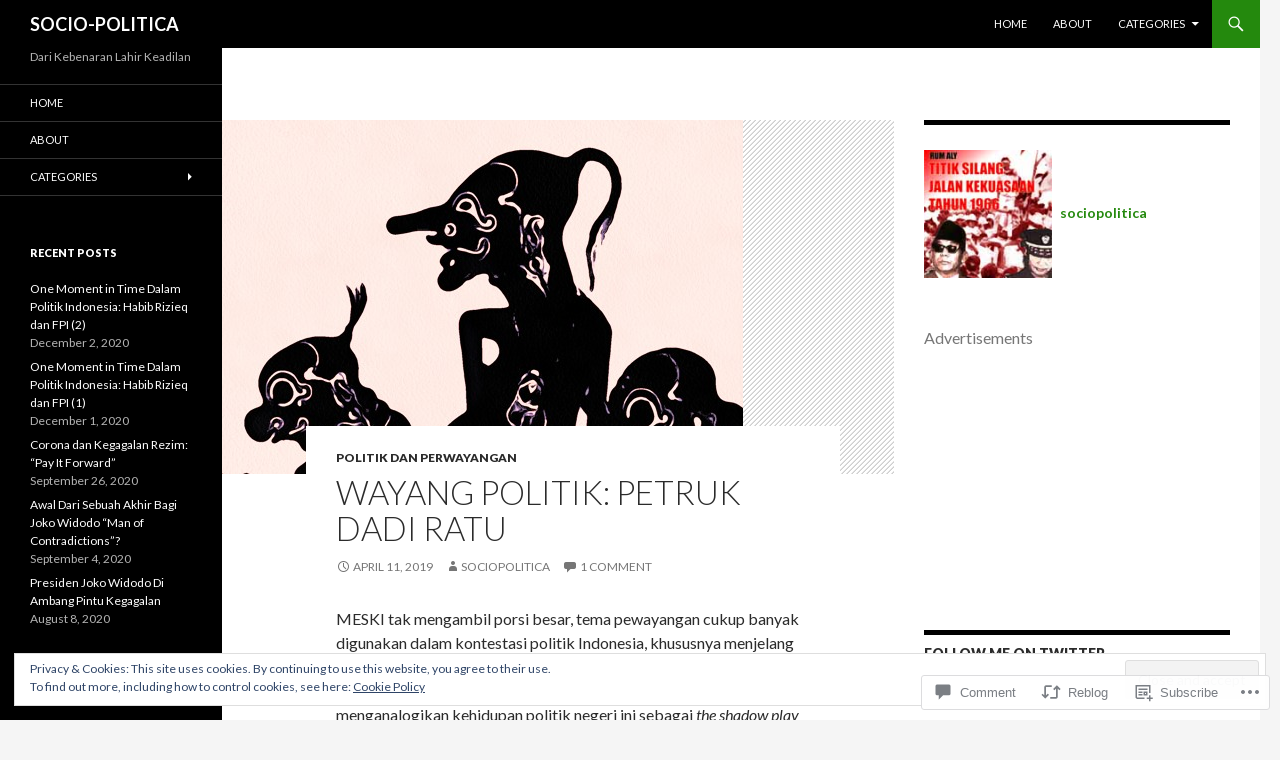

--- FILE ---
content_type: text/html; charset=UTF-8
request_url: https://socio-politica.com/2019/04/11/wayang-politik-petruk-dadi-ratu/
body_size: 38806
content:
<!DOCTYPE html>
<!--[if IE 7]>
<html class="ie ie7" lang="en">
<![endif]-->
<!--[if IE 8]>
<html class="ie ie8" lang="en">
<![endif]-->
<!--[if !(IE 7) & !(IE 8)]><!-->
<html lang="en">
<!--<![endif]-->
<head>
	<meta charset="UTF-8">
	<meta name="viewport" content="width=device-width">
	<title>Wayang Politik: Petruk Dadi Ratu | SOCIO-POLITICA</title>
	<link rel="profile" href="https://gmpg.org/xfn/11">
	<link rel="pingback" href="https://socio-politica.com/xmlrpc.php">
	<!--[if lt IE 9]>
	<script src="https://s0.wp.com/wp-content/themes/pub/twentyfourteen/js/html5.js?m=1394055187i&amp;ver=3.7.0"></script>
	<![endif]-->
	<meta name='robots' content='max-image-preview:large' />

<!-- Async WordPress.com Remote Login -->
<script id="wpcom_remote_login_js">
var wpcom_remote_login_extra_auth = '';
function wpcom_remote_login_remove_dom_node_id( element_id ) {
	var dom_node = document.getElementById( element_id );
	if ( dom_node ) { dom_node.parentNode.removeChild( dom_node ); }
}
function wpcom_remote_login_remove_dom_node_classes( class_name ) {
	var dom_nodes = document.querySelectorAll( '.' + class_name );
	for ( var i = 0; i < dom_nodes.length; i++ ) {
		dom_nodes[ i ].parentNode.removeChild( dom_nodes[ i ] );
	}
}
function wpcom_remote_login_final_cleanup() {
	wpcom_remote_login_remove_dom_node_classes( "wpcom_remote_login_msg" );
	wpcom_remote_login_remove_dom_node_id( "wpcom_remote_login_key" );
	wpcom_remote_login_remove_dom_node_id( "wpcom_remote_login_validate" );
	wpcom_remote_login_remove_dom_node_id( "wpcom_remote_login_js" );
	wpcom_remote_login_remove_dom_node_id( "wpcom_request_access_iframe" );
	wpcom_remote_login_remove_dom_node_id( "wpcom_request_access_styles" );
}

// Watch for messages back from the remote login
window.addEventListener( "message", function( e ) {
	if ( e.origin === "https://r-login.wordpress.com" ) {
		var data = {};
		try {
			data = JSON.parse( e.data );
		} catch( e ) {
			wpcom_remote_login_final_cleanup();
			return;
		}

		if ( data.msg === 'LOGIN' ) {
			// Clean up the login check iframe
			wpcom_remote_login_remove_dom_node_id( "wpcom_remote_login_key" );

			var id_regex = new RegExp( /^[0-9]+$/ );
			var token_regex = new RegExp( /^.*|.*|.*$/ );
			if (
				token_regex.test( data.token )
				&& id_regex.test( data.wpcomid )
			) {
				// We have everything we need to ask for a login
				var script = document.createElement( "script" );
				script.setAttribute( "id", "wpcom_remote_login_validate" );
				script.src = '/remote-login.php?wpcom_remote_login=validate'
					+ '&wpcomid=' + data.wpcomid
					+ '&token=' + encodeURIComponent( data.token )
					+ '&host=' + window.location.protocol
					+ '//' + window.location.hostname
					+ '&postid=4936'
					+ '&is_singular=1';
				document.body.appendChild( script );
			}

			return;
		}

		// Safari ITP, not logged in, so redirect
		if ( data.msg === 'LOGIN-REDIRECT' ) {
			window.location = 'https://wordpress.com/log-in?redirect_to=' + window.location.href;
			return;
		}

		// Safari ITP, storage access failed, remove the request
		if ( data.msg === 'LOGIN-REMOVE' ) {
			var css_zap = 'html { -webkit-transition: margin-top 1s; transition: margin-top 1s; } /* 9001 */ html { margin-top: 0 !important; } * html body { margin-top: 0 !important; } @media screen and ( max-width: 782px ) { html { margin-top: 0 !important; } * html body { margin-top: 0 !important; } }';
			var style_zap = document.createElement( 'style' );
			style_zap.type = 'text/css';
			style_zap.appendChild( document.createTextNode( css_zap ) );
			document.body.appendChild( style_zap );

			var e = document.getElementById( 'wpcom_request_access_iframe' );
			e.parentNode.removeChild( e );

			document.cookie = 'wordpress_com_login_access=denied; path=/; max-age=31536000';

			return;
		}

		// Safari ITP
		if ( data.msg === 'REQUEST_ACCESS' ) {
			console.log( 'request access: safari' );

			// Check ITP iframe enable/disable knob
			if ( wpcom_remote_login_extra_auth !== 'safari_itp_iframe' ) {
				return;
			}

			// If we are in a "private window" there is no ITP.
			var private_window = false;
			try {
				var opendb = window.openDatabase( null, null, null, null );
			} catch( e ) {
				private_window = true;
			}

			if ( private_window ) {
				console.log( 'private window' );
				return;
			}

			var iframe = document.createElement( 'iframe' );
			iframe.id = 'wpcom_request_access_iframe';
			iframe.setAttribute( 'scrolling', 'no' );
			iframe.setAttribute( 'sandbox', 'allow-storage-access-by-user-activation allow-scripts allow-same-origin allow-top-navigation-by-user-activation' );
			iframe.src = 'https://r-login.wordpress.com/remote-login.php?wpcom_remote_login=request_access&origin=' + encodeURIComponent( data.origin ) + '&wpcomid=' + encodeURIComponent( data.wpcomid );

			var css = 'html { -webkit-transition: margin-top 1s; transition: margin-top 1s; } /* 9001 */ html { margin-top: 46px !important; } * html body { margin-top: 46px !important; } @media screen and ( max-width: 660px ) { html { margin-top: 71px !important; } * html body { margin-top: 71px !important; } #wpcom_request_access_iframe { display: block; height: 71px !important; } } #wpcom_request_access_iframe { border: 0px; height: 46px; position: fixed; top: 0; left: 0; width: 100%; min-width: 100%; z-index: 99999; background: #23282d; } ';

			var style = document.createElement( 'style' );
			style.type = 'text/css';
			style.id = 'wpcom_request_access_styles';
			style.appendChild( document.createTextNode( css ) );
			document.body.appendChild( style );

			document.body.appendChild( iframe );
		}

		if ( data.msg === 'DONE' ) {
			wpcom_remote_login_final_cleanup();
		}
	}
}, false );

// Inject the remote login iframe after the page has had a chance to load
// more critical resources
window.addEventListener( "DOMContentLoaded", function( e ) {
	var iframe = document.createElement( "iframe" );
	iframe.style.display = "none";
	iframe.setAttribute( "scrolling", "no" );
	iframe.setAttribute( "id", "wpcom_remote_login_key" );
	iframe.src = "https://r-login.wordpress.com/remote-login.php"
		+ "?wpcom_remote_login=key"
		+ "&origin=aHR0cHM6Ly9zb2Npby1wb2xpdGljYS5jb20%3D"
		+ "&wpcomid=8252034"
		+ "&time=" + Math.floor( Date.now() / 1000 );
	document.body.appendChild( iframe );
}, false );
</script>
<link rel='dns-prefetch' href='//s0.wp.com' />
<link rel='dns-prefetch' href='//widgets.wp.com' />
<link rel='dns-prefetch' href='//fonts-api.wp.com' />
<link href='https://fonts.gstatic.com' crossorigin rel='preconnect' />
<link rel="alternate" type="application/rss+xml" title="SOCIO-POLITICA &raquo; Feed" href="https://socio-politica.com/feed/" />
<link rel="alternate" type="application/rss+xml" title="SOCIO-POLITICA &raquo; Comments Feed" href="https://socio-politica.com/comments/feed/" />
<link rel="alternate" type="application/rss+xml" title="SOCIO-POLITICA &raquo; Wayang Politik: Petruk Dadi Ratu Comments Feed" href="https://socio-politica.com/2019/04/11/wayang-politik-petruk-dadi-ratu/feed/" />
	<script type="text/javascript">
		/* <![CDATA[ */
		function addLoadEvent(func) {
			var oldonload = window.onload;
			if (typeof window.onload != 'function') {
				window.onload = func;
			} else {
				window.onload = function () {
					oldonload();
					func();
				}
			}
		}
		/* ]]> */
	</script>
	<link crossorigin='anonymous' rel='stylesheet' id='all-css-0-1' href='/_static/??-eJx9zN0KwjAMhuEbsgZ/5vBAvJbShtE1bYNJKLt7NxEEEQ9fku+Bzi60qlgVijkmm1IV6ClOqAJo67XlhI58B8XC5BUFRBfCfRDZwW9gRmUf8rtBrEJp0WjdPnAzouMm+lX/REoZP+6rtvd7uR3G4XQcr5fzMD8BGYBNRA==&cssminify=yes' type='text/css' media='all' />
<style id='wp-emoji-styles-inline-css'>

	img.wp-smiley, img.emoji {
		display: inline !important;
		border: none !important;
		box-shadow: none !important;
		height: 1em !important;
		width: 1em !important;
		margin: 0 0.07em !important;
		vertical-align: -0.1em !important;
		background: none !important;
		padding: 0 !important;
	}
/*# sourceURL=wp-emoji-styles-inline-css */
</style>
<link crossorigin='anonymous' rel='stylesheet' id='all-css-2-1' href='/wp-content/plugins/gutenberg-core/v22.2.0/build/styles/block-library/style.css?m=1764855221i&cssminify=yes' type='text/css' media='all' />
<style id='wp-block-library-inline-css'>
.has-text-align-justify {
	text-align:justify;
}
.has-text-align-justify{text-align:justify;}

/*# sourceURL=wp-block-library-inline-css */
</style><style id='global-styles-inline-css'>
:root{--wp--preset--aspect-ratio--square: 1;--wp--preset--aspect-ratio--4-3: 4/3;--wp--preset--aspect-ratio--3-4: 3/4;--wp--preset--aspect-ratio--3-2: 3/2;--wp--preset--aspect-ratio--2-3: 2/3;--wp--preset--aspect-ratio--16-9: 16/9;--wp--preset--aspect-ratio--9-16: 9/16;--wp--preset--color--black: #000;--wp--preset--color--cyan-bluish-gray: #abb8c3;--wp--preset--color--white: #fff;--wp--preset--color--pale-pink: #f78da7;--wp--preset--color--vivid-red: #cf2e2e;--wp--preset--color--luminous-vivid-orange: #ff6900;--wp--preset--color--luminous-vivid-amber: #fcb900;--wp--preset--color--light-green-cyan: #7bdcb5;--wp--preset--color--vivid-green-cyan: #00d084;--wp--preset--color--pale-cyan-blue: #8ed1fc;--wp--preset--color--vivid-cyan-blue: #0693e3;--wp--preset--color--vivid-purple: #9b51e0;--wp--preset--color--green: #24890d;--wp--preset--color--dark-gray: #2b2b2b;--wp--preset--color--medium-gray: #767676;--wp--preset--color--light-gray: #f5f5f5;--wp--preset--gradient--vivid-cyan-blue-to-vivid-purple: linear-gradient(135deg,rgb(6,147,227) 0%,rgb(155,81,224) 100%);--wp--preset--gradient--light-green-cyan-to-vivid-green-cyan: linear-gradient(135deg,rgb(122,220,180) 0%,rgb(0,208,130) 100%);--wp--preset--gradient--luminous-vivid-amber-to-luminous-vivid-orange: linear-gradient(135deg,rgb(252,185,0) 0%,rgb(255,105,0) 100%);--wp--preset--gradient--luminous-vivid-orange-to-vivid-red: linear-gradient(135deg,rgb(255,105,0) 0%,rgb(207,46,46) 100%);--wp--preset--gradient--very-light-gray-to-cyan-bluish-gray: linear-gradient(135deg,rgb(238,238,238) 0%,rgb(169,184,195) 100%);--wp--preset--gradient--cool-to-warm-spectrum: linear-gradient(135deg,rgb(74,234,220) 0%,rgb(151,120,209) 20%,rgb(207,42,186) 40%,rgb(238,44,130) 60%,rgb(251,105,98) 80%,rgb(254,248,76) 100%);--wp--preset--gradient--blush-light-purple: linear-gradient(135deg,rgb(255,206,236) 0%,rgb(152,150,240) 100%);--wp--preset--gradient--blush-bordeaux: linear-gradient(135deg,rgb(254,205,165) 0%,rgb(254,45,45) 50%,rgb(107,0,62) 100%);--wp--preset--gradient--luminous-dusk: linear-gradient(135deg,rgb(255,203,112) 0%,rgb(199,81,192) 50%,rgb(65,88,208) 100%);--wp--preset--gradient--pale-ocean: linear-gradient(135deg,rgb(255,245,203) 0%,rgb(182,227,212) 50%,rgb(51,167,181) 100%);--wp--preset--gradient--electric-grass: linear-gradient(135deg,rgb(202,248,128) 0%,rgb(113,206,126) 100%);--wp--preset--gradient--midnight: linear-gradient(135deg,rgb(2,3,129) 0%,rgb(40,116,252) 100%);--wp--preset--font-size--small: 13px;--wp--preset--font-size--medium: 20px;--wp--preset--font-size--large: 36px;--wp--preset--font-size--x-large: 42px;--wp--preset--font-family--albert-sans: 'Albert Sans', sans-serif;--wp--preset--font-family--alegreya: Alegreya, serif;--wp--preset--font-family--arvo: Arvo, serif;--wp--preset--font-family--bodoni-moda: 'Bodoni Moda', serif;--wp--preset--font-family--bricolage-grotesque: 'Bricolage Grotesque', sans-serif;--wp--preset--font-family--cabin: Cabin, sans-serif;--wp--preset--font-family--chivo: Chivo, sans-serif;--wp--preset--font-family--commissioner: Commissioner, sans-serif;--wp--preset--font-family--cormorant: Cormorant, serif;--wp--preset--font-family--courier-prime: 'Courier Prime', monospace;--wp--preset--font-family--crimson-pro: 'Crimson Pro', serif;--wp--preset--font-family--dm-mono: 'DM Mono', monospace;--wp--preset--font-family--dm-sans: 'DM Sans', sans-serif;--wp--preset--font-family--dm-serif-display: 'DM Serif Display', serif;--wp--preset--font-family--domine: Domine, serif;--wp--preset--font-family--eb-garamond: 'EB Garamond', serif;--wp--preset--font-family--epilogue: Epilogue, sans-serif;--wp--preset--font-family--fahkwang: Fahkwang, sans-serif;--wp--preset--font-family--figtree: Figtree, sans-serif;--wp--preset--font-family--fira-sans: 'Fira Sans', sans-serif;--wp--preset--font-family--fjalla-one: 'Fjalla One', sans-serif;--wp--preset--font-family--fraunces: Fraunces, serif;--wp--preset--font-family--gabarito: Gabarito, system-ui;--wp--preset--font-family--ibm-plex-mono: 'IBM Plex Mono', monospace;--wp--preset--font-family--ibm-plex-sans: 'IBM Plex Sans', sans-serif;--wp--preset--font-family--ibarra-real-nova: 'Ibarra Real Nova', serif;--wp--preset--font-family--instrument-serif: 'Instrument Serif', serif;--wp--preset--font-family--inter: Inter, sans-serif;--wp--preset--font-family--josefin-sans: 'Josefin Sans', sans-serif;--wp--preset--font-family--jost: Jost, sans-serif;--wp--preset--font-family--libre-baskerville: 'Libre Baskerville', serif;--wp--preset--font-family--libre-franklin: 'Libre Franklin', sans-serif;--wp--preset--font-family--literata: Literata, serif;--wp--preset--font-family--lora: Lora, serif;--wp--preset--font-family--merriweather: Merriweather, serif;--wp--preset--font-family--montserrat: Montserrat, sans-serif;--wp--preset--font-family--newsreader: Newsreader, serif;--wp--preset--font-family--noto-sans-mono: 'Noto Sans Mono', sans-serif;--wp--preset--font-family--nunito: Nunito, sans-serif;--wp--preset--font-family--open-sans: 'Open Sans', sans-serif;--wp--preset--font-family--overpass: Overpass, sans-serif;--wp--preset--font-family--pt-serif: 'PT Serif', serif;--wp--preset--font-family--petrona: Petrona, serif;--wp--preset--font-family--piazzolla: Piazzolla, serif;--wp--preset--font-family--playfair-display: 'Playfair Display', serif;--wp--preset--font-family--plus-jakarta-sans: 'Plus Jakarta Sans', sans-serif;--wp--preset--font-family--poppins: Poppins, sans-serif;--wp--preset--font-family--raleway: Raleway, sans-serif;--wp--preset--font-family--roboto: Roboto, sans-serif;--wp--preset--font-family--roboto-slab: 'Roboto Slab', serif;--wp--preset--font-family--rubik: Rubik, sans-serif;--wp--preset--font-family--rufina: Rufina, serif;--wp--preset--font-family--sora: Sora, sans-serif;--wp--preset--font-family--source-sans-3: 'Source Sans 3', sans-serif;--wp--preset--font-family--source-serif-4: 'Source Serif 4', serif;--wp--preset--font-family--space-mono: 'Space Mono', monospace;--wp--preset--font-family--syne: Syne, sans-serif;--wp--preset--font-family--texturina: Texturina, serif;--wp--preset--font-family--urbanist: Urbanist, sans-serif;--wp--preset--font-family--work-sans: 'Work Sans', sans-serif;--wp--preset--spacing--20: 0.44rem;--wp--preset--spacing--30: 0.67rem;--wp--preset--spacing--40: 1rem;--wp--preset--spacing--50: 1.5rem;--wp--preset--spacing--60: 2.25rem;--wp--preset--spacing--70: 3.38rem;--wp--preset--spacing--80: 5.06rem;--wp--preset--shadow--natural: 6px 6px 9px rgba(0, 0, 0, 0.2);--wp--preset--shadow--deep: 12px 12px 50px rgba(0, 0, 0, 0.4);--wp--preset--shadow--sharp: 6px 6px 0px rgba(0, 0, 0, 0.2);--wp--preset--shadow--outlined: 6px 6px 0px -3px rgb(255, 255, 255), 6px 6px rgb(0, 0, 0);--wp--preset--shadow--crisp: 6px 6px 0px rgb(0, 0, 0);}:where(.is-layout-flex){gap: 0.5em;}:where(.is-layout-grid){gap: 0.5em;}body .is-layout-flex{display: flex;}.is-layout-flex{flex-wrap: wrap;align-items: center;}.is-layout-flex > :is(*, div){margin: 0;}body .is-layout-grid{display: grid;}.is-layout-grid > :is(*, div){margin: 0;}:where(.wp-block-columns.is-layout-flex){gap: 2em;}:where(.wp-block-columns.is-layout-grid){gap: 2em;}:where(.wp-block-post-template.is-layout-flex){gap: 1.25em;}:where(.wp-block-post-template.is-layout-grid){gap: 1.25em;}.has-black-color{color: var(--wp--preset--color--black) !important;}.has-cyan-bluish-gray-color{color: var(--wp--preset--color--cyan-bluish-gray) !important;}.has-white-color{color: var(--wp--preset--color--white) !important;}.has-pale-pink-color{color: var(--wp--preset--color--pale-pink) !important;}.has-vivid-red-color{color: var(--wp--preset--color--vivid-red) !important;}.has-luminous-vivid-orange-color{color: var(--wp--preset--color--luminous-vivid-orange) !important;}.has-luminous-vivid-amber-color{color: var(--wp--preset--color--luminous-vivid-amber) !important;}.has-light-green-cyan-color{color: var(--wp--preset--color--light-green-cyan) !important;}.has-vivid-green-cyan-color{color: var(--wp--preset--color--vivid-green-cyan) !important;}.has-pale-cyan-blue-color{color: var(--wp--preset--color--pale-cyan-blue) !important;}.has-vivid-cyan-blue-color{color: var(--wp--preset--color--vivid-cyan-blue) !important;}.has-vivid-purple-color{color: var(--wp--preset--color--vivid-purple) !important;}.has-black-background-color{background-color: var(--wp--preset--color--black) !important;}.has-cyan-bluish-gray-background-color{background-color: var(--wp--preset--color--cyan-bluish-gray) !important;}.has-white-background-color{background-color: var(--wp--preset--color--white) !important;}.has-pale-pink-background-color{background-color: var(--wp--preset--color--pale-pink) !important;}.has-vivid-red-background-color{background-color: var(--wp--preset--color--vivid-red) !important;}.has-luminous-vivid-orange-background-color{background-color: var(--wp--preset--color--luminous-vivid-orange) !important;}.has-luminous-vivid-amber-background-color{background-color: var(--wp--preset--color--luminous-vivid-amber) !important;}.has-light-green-cyan-background-color{background-color: var(--wp--preset--color--light-green-cyan) !important;}.has-vivid-green-cyan-background-color{background-color: var(--wp--preset--color--vivid-green-cyan) !important;}.has-pale-cyan-blue-background-color{background-color: var(--wp--preset--color--pale-cyan-blue) !important;}.has-vivid-cyan-blue-background-color{background-color: var(--wp--preset--color--vivid-cyan-blue) !important;}.has-vivid-purple-background-color{background-color: var(--wp--preset--color--vivid-purple) !important;}.has-black-border-color{border-color: var(--wp--preset--color--black) !important;}.has-cyan-bluish-gray-border-color{border-color: var(--wp--preset--color--cyan-bluish-gray) !important;}.has-white-border-color{border-color: var(--wp--preset--color--white) !important;}.has-pale-pink-border-color{border-color: var(--wp--preset--color--pale-pink) !important;}.has-vivid-red-border-color{border-color: var(--wp--preset--color--vivid-red) !important;}.has-luminous-vivid-orange-border-color{border-color: var(--wp--preset--color--luminous-vivid-orange) !important;}.has-luminous-vivid-amber-border-color{border-color: var(--wp--preset--color--luminous-vivid-amber) !important;}.has-light-green-cyan-border-color{border-color: var(--wp--preset--color--light-green-cyan) !important;}.has-vivid-green-cyan-border-color{border-color: var(--wp--preset--color--vivid-green-cyan) !important;}.has-pale-cyan-blue-border-color{border-color: var(--wp--preset--color--pale-cyan-blue) !important;}.has-vivid-cyan-blue-border-color{border-color: var(--wp--preset--color--vivid-cyan-blue) !important;}.has-vivid-purple-border-color{border-color: var(--wp--preset--color--vivid-purple) !important;}.has-vivid-cyan-blue-to-vivid-purple-gradient-background{background: var(--wp--preset--gradient--vivid-cyan-blue-to-vivid-purple) !important;}.has-light-green-cyan-to-vivid-green-cyan-gradient-background{background: var(--wp--preset--gradient--light-green-cyan-to-vivid-green-cyan) !important;}.has-luminous-vivid-amber-to-luminous-vivid-orange-gradient-background{background: var(--wp--preset--gradient--luminous-vivid-amber-to-luminous-vivid-orange) !important;}.has-luminous-vivid-orange-to-vivid-red-gradient-background{background: var(--wp--preset--gradient--luminous-vivid-orange-to-vivid-red) !important;}.has-very-light-gray-to-cyan-bluish-gray-gradient-background{background: var(--wp--preset--gradient--very-light-gray-to-cyan-bluish-gray) !important;}.has-cool-to-warm-spectrum-gradient-background{background: var(--wp--preset--gradient--cool-to-warm-spectrum) !important;}.has-blush-light-purple-gradient-background{background: var(--wp--preset--gradient--blush-light-purple) !important;}.has-blush-bordeaux-gradient-background{background: var(--wp--preset--gradient--blush-bordeaux) !important;}.has-luminous-dusk-gradient-background{background: var(--wp--preset--gradient--luminous-dusk) !important;}.has-pale-ocean-gradient-background{background: var(--wp--preset--gradient--pale-ocean) !important;}.has-electric-grass-gradient-background{background: var(--wp--preset--gradient--electric-grass) !important;}.has-midnight-gradient-background{background: var(--wp--preset--gradient--midnight) !important;}.has-small-font-size{font-size: var(--wp--preset--font-size--small) !important;}.has-medium-font-size{font-size: var(--wp--preset--font-size--medium) !important;}.has-large-font-size{font-size: var(--wp--preset--font-size--large) !important;}.has-x-large-font-size{font-size: var(--wp--preset--font-size--x-large) !important;}.has-albert-sans-font-family{font-family: var(--wp--preset--font-family--albert-sans) !important;}.has-alegreya-font-family{font-family: var(--wp--preset--font-family--alegreya) !important;}.has-arvo-font-family{font-family: var(--wp--preset--font-family--arvo) !important;}.has-bodoni-moda-font-family{font-family: var(--wp--preset--font-family--bodoni-moda) !important;}.has-bricolage-grotesque-font-family{font-family: var(--wp--preset--font-family--bricolage-grotesque) !important;}.has-cabin-font-family{font-family: var(--wp--preset--font-family--cabin) !important;}.has-chivo-font-family{font-family: var(--wp--preset--font-family--chivo) !important;}.has-commissioner-font-family{font-family: var(--wp--preset--font-family--commissioner) !important;}.has-cormorant-font-family{font-family: var(--wp--preset--font-family--cormorant) !important;}.has-courier-prime-font-family{font-family: var(--wp--preset--font-family--courier-prime) !important;}.has-crimson-pro-font-family{font-family: var(--wp--preset--font-family--crimson-pro) !important;}.has-dm-mono-font-family{font-family: var(--wp--preset--font-family--dm-mono) !important;}.has-dm-sans-font-family{font-family: var(--wp--preset--font-family--dm-sans) !important;}.has-dm-serif-display-font-family{font-family: var(--wp--preset--font-family--dm-serif-display) !important;}.has-domine-font-family{font-family: var(--wp--preset--font-family--domine) !important;}.has-eb-garamond-font-family{font-family: var(--wp--preset--font-family--eb-garamond) !important;}.has-epilogue-font-family{font-family: var(--wp--preset--font-family--epilogue) !important;}.has-fahkwang-font-family{font-family: var(--wp--preset--font-family--fahkwang) !important;}.has-figtree-font-family{font-family: var(--wp--preset--font-family--figtree) !important;}.has-fira-sans-font-family{font-family: var(--wp--preset--font-family--fira-sans) !important;}.has-fjalla-one-font-family{font-family: var(--wp--preset--font-family--fjalla-one) !important;}.has-fraunces-font-family{font-family: var(--wp--preset--font-family--fraunces) !important;}.has-gabarito-font-family{font-family: var(--wp--preset--font-family--gabarito) !important;}.has-ibm-plex-mono-font-family{font-family: var(--wp--preset--font-family--ibm-plex-mono) !important;}.has-ibm-plex-sans-font-family{font-family: var(--wp--preset--font-family--ibm-plex-sans) !important;}.has-ibarra-real-nova-font-family{font-family: var(--wp--preset--font-family--ibarra-real-nova) !important;}.has-instrument-serif-font-family{font-family: var(--wp--preset--font-family--instrument-serif) !important;}.has-inter-font-family{font-family: var(--wp--preset--font-family--inter) !important;}.has-josefin-sans-font-family{font-family: var(--wp--preset--font-family--josefin-sans) !important;}.has-jost-font-family{font-family: var(--wp--preset--font-family--jost) !important;}.has-libre-baskerville-font-family{font-family: var(--wp--preset--font-family--libre-baskerville) !important;}.has-libre-franklin-font-family{font-family: var(--wp--preset--font-family--libre-franklin) !important;}.has-literata-font-family{font-family: var(--wp--preset--font-family--literata) !important;}.has-lora-font-family{font-family: var(--wp--preset--font-family--lora) !important;}.has-merriweather-font-family{font-family: var(--wp--preset--font-family--merriweather) !important;}.has-montserrat-font-family{font-family: var(--wp--preset--font-family--montserrat) !important;}.has-newsreader-font-family{font-family: var(--wp--preset--font-family--newsreader) !important;}.has-noto-sans-mono-font-family{font-family: var(--wp--preset--font-family--noto-sans-mono) !important;}.has-nunito-font-family{font-family: var(--wp--preset--font-family--nunito) !important;}.has-open-sans-font-family{font-family: var(--wp--preset--font-family--open-sans) !important;}.has-overpass-font-family{font-family: var(--wp--preset--font-family--overpass) !important;}.has-pt-serif-font-family{font-family: var(--wp--preset--font-family--pt-serif) !important;}.has-petrona-font-family{font-family: var(--wp--preset--font-family--petrona) !important;}.has-piazzolla-font-family{font-family: var(--wp--preset--font-family--piazzolla) !important;}.has-playfair-display-font-family{font-family: var(--wp--preset--font-family--playfair-display) !important;}.has-plus-jakarta-sans-font-family{font-family: var(--wp--preset--font-family--plus-jakarta-sans) !important;}.has-poppins-font-family{font-family: var(--wp--preset--font-family--poppins) !important;}.has-raleway-font-family{font-family: var(--wp--preset--font-family--raleway) !important;}.has-roboto-font-family{font-family: var(--wp--preset--font-family--roboto) !important;}.has-roboto-slab-font-family{font-family: var(--wp--preset--font-family--roboto-slab) !important;}.has-rubik-font-family{font-family: var(--wp--preset--font-family--rubik) !important;}.has-rufina-font-family{font-family: var(--wp--preset--font-family--rufina) !important;}.has-sora-font-family{font-family: var(--wp--preset--font-family--sora) !important;}.has-source-sans-3-font-family{font-family: var(--wp--preset--font-family--source-sans-3) !important;}.has-source-serif-4-font-family{font-family: var(--wp--preset--font-family--source-serif-4) !important;}.has-space-mono-font-family{font-family: var(--wp--preset--font-family--space-mono) !important;}.has-syne-font-family{font-family: var(--wp--preset--font-family--syne) !important;}.has-texturina-font-family{font-family: var(--wp--preset--font-family--texturina) !important;}.has-urbanist-font-family{font-family: var(--wp--preset--font-family--urbanist) !important;}.has-work-sans-font-family{font-family: var(--wp--preset--font-family--work-sans) !important;}
/*# sourceURL=global-styles-inline-css */
</style>

<style id='classic-theme-styles-inline-css'>
/*! This file is auto-generated */
.wp-block-button__link{color:#fff;background-color:#32373c;border-radius:9999px;box-shadow:none;text-decoration:none;padding:calc(.667em + 2px) calc(1.333em + 2px);font-size:1.125em}.wp-block-file__button{background:#32373c;color:#fff;text-decoration:none}
/*# sourceURL=/wp-includes/css/classic-themes.min.css */
</style>
<link crossorigin='anonymous' rel='stylesheet' id='all-css-4-1' href='/_static/??-eJx9jksOwjAMRC9EcCsEFQvEUVA+FqTUSRQ77fVxVbEBxMaSZ+bZA0sxPifBJEDNlKndY2LwuaLqVKyAJghDtDghaWzvmXfwG1uKMsa5UpHZ6KTYyMhDQf7HjSjF+qdRaTuxGcAtvb3bjCnkCrZJJisS/RcFXD24FqcAM1ann1VcK/Pnvna50qUfTl3XH8+HYXwBNR1jhQ==&cssminify=yes' type='text/css' media='all' />
<link rel='stylesheet' id='verbum-gutenberg-css-css' href='https://widgets.wp.com/verbum-block-editor/block-editor.css?ver=1738686361' media='all' />
<link rel='stylesheet' id='twentyfourteen-lato-css' href='https://fonts-api.wp.com/css?family=Lato%3A300%2C400%2C700%2C900%2C300italic%2C400italic%2C700italic&#038;subset=latin%2Clatin-ext&#038;display=fallback' media='all' />
<link crossorigin='anonymous' rel='stylesheet' id='all-css-8-1' href='/_static/??-eJyVjc0OwjAMg1+IYfEzJg6IR0EsCqNbm1ZLomlvT4U4cODCzbY+21hKQ1mMxZC8KdGHIIqRrdxp+nioC25BCAMLz6EW9LfckuoGX5v25MSK4j1sqcH6yD4bc920NfIffCXRx0zT++SaLruuPey78+nYji+gKkqp&cssminify=yes' type='text/css' media='all' />
<link crossorigin='anonymous' rel='stylesheet' id='all-css-10-1' href='/wp-content/themes/pub/twentyfourteen/css/style-wpcom.css?m=1603379995i&cssminify=yes' type='text/css' media='all' />
<style id='jetpack_facebook_likebox-inline-css'>
.widget_facebook_likebox {
	overflow: hidden;
}

/*# sourceURL=/wp-content/mu-plugins/jetpack-plugin/sun/modules/widgets/facebook-likebox/style.css */
</style>
<link crossorigin='anonymous' rel='stylesheet' id='all-css-12-1' href='/_static/??-eJzTLy/QTc7PK0nNK9HPLdUtyClNz8wr1i9KTcrJTwcy0/WTi5G5ekCujj52Temp+bo5+cmJJZn5eSgc3bScxMwikFb7XFtDE1NLExMLc0OTLACohS2q&cssminify=yes' type='text/css' media='all' />
<link crossorigin='anonymous' rel='stylesheet' id='print-css-13-1' href='/wp-content/mu-plugins/global-print/global-print.css?m=1465851035i&cssminify=yes' type='text/css' media='print' />
<style id='jetpack-global-styles-frontend-style-inline-css'>
:root { --font-headings: unset; --font-base: unset; --font-headings-default: -apple-system,BlinkMacSystemFont,"Segoe UI",Roboto,Oxygen-Sans,Ubuntu,Cantarell,"Helvetica Neue",sans-serif; --font-base-default: -apple-system,BlinkMacSystemFont,"Segoe UI",Roboto,Oxygen-Sans,Ubuntu,Cantarell,"Helvetica Neue",sans-serif;}
/*# sourceURL=jetpack-global-styles-frontend-style-inline-css */
</style>
<link crossorigin='anonymous' rel='stylesheet' id='all-css-16-1' href='/_static/??-eJyNjcsKAjEMRX/IGtQZBxfip0hMS9sxTYppGfx7H7gRN+7ugcs5sFRHKi1Ig9Jd5R6zGMyhVaTrh8G6QFHfORhYwlvw6P39PbPENZmt4G/ROQuBKWVkxxrVvuBH1lIoz2waILJekF+HUzlupnG3nQ77YZwfuRJIaQ==&cssminify=yes' type='text/css' media='all' />
<script id="jetpack_related-posts-js-extra">
var related_posts_js_options = {"post_heading":"h4"};
//# sourceURL=jetpack_related-posts-js-extra
</script>
<script id="wpcom-actionbar-placeholder-js-extra">
var actionbardata = {"siteID":"8252034","postID":"4936","siteURL":"https://socio-politica.com","xhrURL":"https://socio-politica.com/wp-admin/admin-ajax.php","nonce":"a1fa0fa1af","isLoggedIn":"","statusMessage":"","subsEmailDefault":"instantly","proxyScriptUrl":"https://s0.wp.com/wp-content/js/wpcom-proxy-request.js?m=1513050504i&amp;ver=20211021","shortlink":"https://wp.me/pyCJk-1hC","i18n":{"followedText":"New posts from this site will now appear in your \u003Ca href=\"https://wordpress.com/reader\"\u003EReader\u003C/a\u003E","foldBar":"Collapse this bar","unfoldBar":"Expand this bar","shortLinkCopied":"Shortlink copied to clipboard."}};
//# sourceURL=wpcom-actionbar-placeholder-js-extra
</script>
<script id="jetpack-mu-wpcom-settings-js-before">
var JETPACK_MU_WPCOM_SETTINGS = {"assetsUrl":"https://s0.wp.com/wp-content/mu-plugins/jetpack-mu-wpcom-plugin/sun/jetpack_vendor/automattic/jetpack-mu-wpcom/src/build/"};
//# sourceURL=jetpack-mu-wpcom-settings-js-before
</script>
<script crossorigin='anonymous' type='text/javascript'  src='/_static/??-eJx1j1EKwjAQRC/kdq1Q2h/xKFKTEBKTTcwm1t7eFKtU0K9hmOENg1MEESgryugLRFe0IUarchzFdfXIhfBsSOClGCcxKTdmJSEGzvztGm+osbzDDdfWjssQU3jM76zCXJGKl9DeikrzKlvA3xJ4o1Md/bV2cUF/fkwhyVEyCDcyv0DCR7wfFgEKBFrGVBEnf2z7rtu3bT8M9gk9l2bI'></script>
<script id="rlt-proxy-js-after">
	rltInitialize( {"token":null,"iframeOrigins":["https:\/\/widgets.wp.com"]} );
//# sourceURL=rlt-proxy-js-after
</script>
<link rel="EditURI" type="application/rsd+xml" title="RSD" href="https://sociopolitica.wordpress.com/xmlrpc.php?rsd" />
<meta name="generator" content="WordPress.com" />
<link rel="canonical" href="https://socio-politica.com/2019/04/11/wayang-politik-petruk-dadi-ratu/" />
<link rel='shortlink' href='https://wp.me/pyCJk-1hC' />
<link rel="alternate" type="application/json+oembed" href="https://public-api.wordpress.com/oembed/?format=json&amp;url=https%3A%2F%2Fsocio-politica.com%2F2019%2F04%2F11%2Fwayang-politik-petruk-dadi-ratu%2F&amp;for=wpcom-auto-discovery" /><link rel="alternate" type="application/xml+oembed" href="https://public-api.wordpress.com/oembed/?format=xml&amp;url=https%3A%2F%2Fsocio-politica.com%2F2019%2F04%2F11%2Fwayang-politik-petruk-dadi-ratu%2F&amp;for=wpcom-auto-discovery" />
<!-- Jetpack Open Graph Tags -->
<meta property="og:type" content="article" />
<meta property="og:title" content="Wayang Politik: Petruk Dadi Ratu" />
<meta property="og:url" content="https://socio-politica.com/2019/04/11/wayang-politik-petruk-dadi-ratu/" />
<meta property="og:description" content="MESKI tak mengambil porsi besar, tema pewayangan cukup banyak digunakan dalam kontestasi politik Indonesia, khususnya menjelang Pemilihan Presiden 2019 yang puncak pelaksanaannya tinggal hitungan h…" />
<meta property="article:published_time" content="2019-04-11T01:49:23+00:00" />
<meta property="article:modified_time" content="2019-04-11T01:49:32+00:00" />
<meta property="og:site_name" content="SOCIO-POLITICA" />
<meta property="og:image" content="https://socio-politica.com/wp-content/uploads/2019/04/wayang-punakawan_dap_grnovel.jpg" />
<meta property="og:image:width" content="474" />
<meta property="og:image:height" content="322" />
<meta property="og:image:alt" content="" />
<meta property="og:locale" content="en_US" />
<meta property="article:publisher" content="https://www.facebook.com/WordPresscom" />
<meta name="twitter:text:title" content="Wayang Politik: Petruk Dadi Ratu" />
<meta name="twitter:image" content="https://socio-politica.com/wp-content/uploads/2019/04/wayang-punakawan_dap_grnovel.jpg?w=640" />
<meta name="twitter:card" content="summary_large_image" />

<!-- End Jetpack Open Graph Tags -->
<link rel="shortcut icon" type="image/x-icon" href="https://secure.gravatar.com/blavatar/da8b1f6c47f5842aec91608f50c12bb71f3cd9bfd259b9209c3e480f25d0dbd9?s=32" sizes="16x16" />
<link rel="icon" type="image/x-icon" href="https://secure.gravatar.com/blavatar/da8b1f6c47f5842aec91608f50c12bb71f3cd9bfd259b9209c3e480f25d0dbd9?s=32" sizes="16x16" />
<link rel="apple-touch-icon" href="https://secure.gravatar.com/blavatar/da8b1f6c47f5842aec91608f50c12bb71f3cd9bfd259b9209c3e480f25d0dbd9?s=114" />
<link rel='openid.server' href='https://socio-politica.com/?openidserver=1' />
<link rel='openid.delegate' href='https://socio-politica.com/' />
<link rel="search" type="application/opensearchdescription+xml" href="https://socio-politica.com/osd.xml" title="SOCIO-POLITICA" />
<link rel="search" type="application/opensearchdescription+xml" href="https://s1.wp.com/opensearch.xml" title="WordPress.com" />
<style>.recentcomments a{display:inline !important;padding:0 !important;margin:0 !important;}</style>		<style type="text/css">
			.recentcomments a {
				display: inline !important;
				padding: 0 !important;
				margin: 0 !important;
			}

			table.recentcommentsavatartop img.avatar, table.recentcommentsavatarend img.avatar {
				border: 0px;
				margin: 0;
			}

			table.recentcommentsavatartop a, table.recentcommentsavatarend a {
				border: 0px !important;
				background-color: transparent !important;
			}

			td.recentcommentsavatarend, td.recentcommentsavatartop {
				padding: 0px 0px 1px 0px;
				margin: 0px;
			}

			td.recentcommentstextend {
				border: none !important;
				padding: 0px 0px 2px 10px;
			}

			.rtl td.recentcommentstextend {
				padding: 0px 10px 2px 0px;
			}

			td.recentcommentstexttop {
				border: none;
				padding: 0px 0px 0px 10px;
			}

			.rtl td.recentcommentstexttop {
				padding: 0px 10px 0px 0px;
			}
		</style>
		<meta name="description" content="MESKI tak mengambil porsi besar, tema pewayangan cukup banyak digunakan dalam kontestasi politik Indonesia, khususnya menjelang Pemilihan Presiden 2019 yang puncak pelaksanaannya tinggal hitungan hari. Dari waktu ke waktu pengamat politik asing juga selalu menganalogikan kehidupan politik negeri ini sebagai the shadow play of Indonesia yang merujuk lakon pewayangan. Pada lakon bayangan ini terdapat misteri yang menggelitik&hellip;" />
		<script type="text/javascript">

			window.doNotSellCallback = function() {

				var linkElements = [
					'a[href="https://wordpress.com/?ref=footer_blog"]',
					'a[href="https://wordpress.com/?ref=footer_website"]',
					'a[href="https://wordpress.com/?ref=vertical_footer"]',
					'a[href^="https://wordpress.com/?ref=footer_segment_"]',
				].join(',');

				var dnsLink = document.createElement( 'a' );
				dnsLink.href = 'https://wordpress.com/advertising-program-optout/';
				dnsLink.classList.add( 'do-not-sell-link' );
				dnsLink.rel = 'nofollow';
				dnsLink.style.marginLeft = '0.5em';
				dnsLink.textContent = 'Do Not Sell or Share My Personal Information';

				var creditLinks = document.querySelectorAll( linkElements );

				if ( 0 === creditLinks.length ) {
					return false;
				}

				Array.prototype.forEach.call( creditLinks, function( el ) {
					el.insertAdjacentElement( 'afterend', dnsLink );
				});

				return true;
			};

		</script>
		<script type="text/javascript">
	window.google_analytics_uacct = "UA-52447-2";
</script>

<script type="text/javascript">
	var _gaq = _gaq || [];
	_gaq.push(['_setAccount', 'UA-52447-2']);
	_gaq.push(['_gat._anonymizeIp']);
	_gaq.push(['_setDomainName', 'none']);
	_gaq.push(['_setAllowLinker', true]);
	_gaq.push(['_initData']);
	_gaq.push(['_trackPageview']);

	(function() {
		var ga = document.createElement('script'); ga.type = 'text/javascript'; ga.async = true;
		ga.src = ('https:' == document.location.protocol ? 'https://ssl' : 'http://www') + '.google-analytics.com/ga.js';
		(document.getElementsByTagName('head')[0] || document.getElementsByTagName('body')[0]).appendChild(ga);
	})();
</script>
<link crossorigin='anonymous' rel='stylesheet' id='all-css-2-3' href='/_static/??-eJydzM0KwkAMBOAXsgZ/avEgPorUNJRtdzehk2Xp26ugnsXbzDB8VK1hzS7ZKZXGYhlDBk3i1vP87oSS6RYy0z0qzyDUYLJsGdjQz0DSoUQBcb9ogcTv5zP86dUwjOIgV2tM8UzwNcpLu6bLrmsP++58OrbTA7w2WLc=&cssminify=yes' type='text/css' media='all' />
</head>

<body class="wp-singular post-template-default single single-post postid-4936 single-format-standard wp-embed-responsive wp-theme-pubtwentyfourteen customizer-styles-applied masthead-fixed footer-widgets singular jetpack-reblog-enabled">
<div id="page" class="hfeed site">
	
	<header id="masthead" class="site-header">
		<div class="header-main">
			<h1 class="site-title"><a href="https://socio-politica.com/" rel="home">SOCIO-POLITICA</a></h1>

			<div class="search-toggle">
				<a href="#search-container" class="screen-reader-text" aria-expanded="false" aria-controls="search-container">Search</a>
			</div>

			<nav id="primary-navigation" class="site-navigation primary-navigation">
				<button class="menu-toggle">Primary Menu</button>
				<a class="screen-reader-text skip-link" href="#content">Skip to content</a>
				<div class="menu-home-menu-container"><ul id="primary-menu" class="nav-menu"><li id="menu-item-2860" class="menu-item menu-item-type-custom menu-item-object-custom menu-item-home menu-item-2860"><a href="https://socio-politica.com/">Home</a></li>
<li id="menu-item-2861" class="menu-item menu-item-type-post_type menu-item-object-page menu-item-home menu-item-2861"><a href="https://socio-politica.com/about/">About</a></li>
<li id="menu-item-5706" class="menu-item menu-item-type-post_type menu-item-object-page menu-item-has-children menu-item-5706"><a href="https://socio-politica.com/categories/">Categories</a>
<ul class="sub-menu">
	<li id="menu-item-5707" class="menu-item menu-item-type-taxonomy menu-item-object-category menu-item-5707"><a href="https://socio-politica.com/category/politik/">Politik</a></li>
	<li id="menu-item-5708" class="menu-item menu-item-type-taxonomy menu-item-object-category menu-item-5708"><a href="https://socio-politica.com/category/historia/">Historia</a></li>
	<li id="menu-item-5709" class="menu-item menu-item-type-taxonomy menu-item-object-category menu-item-5709"><a href="https://socio-politica.com/category/sosial/">Sosial</a></li>
	<li id="menu-item-5710" class="menu-item menu-item-type-taxonomy menu-item-object-category menu-item-5710"><a href="https://socio-politica.com/category/hukum/">Hukum</a></li>
	<li id="menu-item-5711" class="menu-item menu-item-type-taxonomy menu-item-object-category menu-item-5711"><a href="https://socio-politica.com/category/intermezzo/">Intermezzo</a></li>
	<li id="menu-item-5712" class="menu-item menu-item-type-taxonomy menu-item-object-category menu-item-5712"><a href="https://socio-politica.com/category/falsafah-budaya/">Falsafah &amp; Budaya</a></li>
	<li id="menu-item-5713" class="menu-item menu-item-type-taxonomy menu-item-object-category menu-item-5713"><a href="https://socio-politica.com/category/ensiklopedi/">Ensiklopedi</a></li>
	<li id="menu-item-5714" class="menu-item menu-item-type-taxonomy menu-item-object-category menu-item-5714"><a href="https://socio-politica.com/category/tokoh-politik/">Tokoh Politik</a></li>
	<li id="menu-item-5715" class="menu-item menu-item-type-taxonomy menu-item-object-category menu-item-5715"><a href="https://socio-politica.com/category/ekonomi/">Ekonomi</a></li>
	<li id="menu-item-5716" class="menu-item menu-item-type-taxonomy menu-item-object-category menu-item-5716"><a href="https://socio-politica.com/category/politik-dan-bencana/">Politik dan Bencana</a></li>
	<li id="menu-item-5717" class="menu-item menu-item-type-taxonomy menu-item-object-category menu-item-5717"><a href="https://socio-politica.com/category/buku/">Buku</a></li>
	<li id="menu-item-5718" class="menu-item menu-item-type-taxonomy menu-item-object-category menu-item-5718"><a href="https://socio-politica.com/category/hak-azasi-manusia/">Hak Azasi Manusia</a></li>
	<li id="menu-item-5719" class="menu-item menu-item-type-taxonomy menu-item-object-category current-post-ancestor current-menu-parent current-post-parent menu-item-5719"><a href="https://socio-politica.com/category/politik-dan-perwayangan/">Politik dan Perwayangan</a></li>
	<li id="menu-item-5720" class="menu-item menu-item-type-taxonomy menu-item-object-category menu-item-5720"><a href="https://socio-politica.com/category/obituari/">Obituari</a></li>
	<li id="menu-item-5721" class="menu-item menu-item-type-taxonomy menu-item-object-category menu-item-5721"><a href="https://socio-politica.com/category/uncategorized/">Uncategorized</a></li>
</ul>
</li>
</ul></div>			</nav>
		</div>

		<div id="search-container" class="search-box-wrapper hide">
			<div class="search-box">
				<form role="search" method="get" class="search-form" action="https://socio-politica.com/">
				<label>
					<span class="screen-reader-text">Search for:</span>
					<input type="search" class="search-field" placeholder="Search &hellip;" value="" name="s" />
				</label>
				<input type="submit" class="search-submit" value="Search" />
			</form>			</div>
		</div>
	</header><!-- #masthead -->

	<div id="main" class="site-main">

	<div id="primary" class="content-area">
		<div id="content" class="site-content" role="main">
			
<article id="post-4936" class="post-4936 post type-post status-publish format-standard has-post-thumbnail hentry category-politik-dan-perwayangan tag-bagong tag-fadli-zon tag-gareng tag-gatotkaca tag-golkar tag-hanoman tag-jimat-kalimasodo tag-joko-widodo tag-kpk tag-maria-sugiharto tag-petruk tag-petruk-dadi-ratu tag-romahurmuziy tag-semar">
	
		<div class="post-thumbnail">
			<img width="521" height="354" src="https://socio-politica.com/wp-content/uploads/2019/04/wayang-punakawan_dap_grnovel.jpg?w=521&amp;h=354&amp;crop=1" class="attachment-post-thumbnail size-post-thumbnail wp-post-image" alt="" decoding="async" srcset="https://socio-politica.com/wp-content/uploads/2019/04/wayang-punakawan_dap_grnovel.jpg 521w, https://socio-politica.com/wp-content/uploads/2019/04/wayang-punakawan_dap_grnovel.jpg?w=150&amp;h=102&amp;crop=1 150w, https://socio-politica.com/wp-content/uploads/2019/04/wayang-punakawan_dap_grnovel.jpg?w=300&amp;h=204&amp;crop=1 300w" sizes="(max-width: 521px) 100vw, 521px" data-attachment-id="4938" data-permalink="https://socio-politica.com/2019/04/11/wayang-politik-petruk-dadi-ratu/wayang-punakawan_dap_grnovel/" data-orig-file="https://socio-politica.com/wp-content/uploads/2019/04/wayang-punakawan_dap_grnovel.jpg" data-orig-size="521,354" data-comments-opened="1" data-image-meta="{&quot;aperture&quot;:&quot;0&quot;,&quot;credit&quot;:&quot;&quot;,&quot;camera&quot;:&quot;&quot;,&quot;caption&quot;:&quot;&quot;,&quot;created_timestamp&quot;:&quot;0&quot;,&quot;copyright&quot;:&quot;&quot;,&quot;focal_length&quot;:&quot;0&quot;,&quot;iso&quot;:&quot;0&quot;,&quot;shutter_speed&quot;:&quot;0&quot;,&quot;title&quot;:&quot;&quot;,&quot;orientation&quot;:&quot;0&quot;}" data-image-title="Wayang Punakawan_DAP_GrNovel" data-image-description="" data-image-caption="" data-medium-file="https://socio-politica.com/wp-content/uploads/2019/04/wayang-punakawan_dap_grnovel.jpg?w=300" data-large-file="https://socio-politica.com/wp-content/uploads/2019/04/wayang-punakawan_dap_grnovel.jpg?w=474" />		</div>

		
	<header class="entry-header">
				<div class="entry-meta">
			<span class="cat-links"><a href="https://socio-politica.com/category/politik-dan-perwayangan/" rel="category tag">Politik dan Perwayangan</a></span>
		</div>
			<h1 class="entry-title">Wayang Politik: Petruk Dadi Ratu</h1>
		<div class="entry-meta">
			<span class="entry-date"><a href="https://socio-politica.com/2019/04/11/wayang-politik-petruk-dadi-ratu/" rel="bookmark"><time class="entry-date" datetime="2019-04-11T08:49:23+07:00">April 11, 2019</time></a></span> <span class="byline"><span class="author vcard"><a class="url fn n" href="https://socio-politica.com/author/sociopolitica/" rel="author">sociopolitica</a></span></span>			<span class="comments-link"><a href="https://socio-politica.com/2019/04/11/wayang-politik-petruk-dadi-ratu/#comments">1 Comment</a></span>
						</div><!-- .entry-meta -->
	</header><!-- .entry-header -->

		<div class="entry-content">
		<p>MESKI tak mengambil porsi besar, tema pewayangan cukup banyak digunakan dalam kontestasi politik Indonesia, khususnya menjelang Pemilihan Presiden 2019 yang puncak pelaksanaannya tinggal hitungan hari. Dari waktu ke waktu pengamat politik asing juga selalu menganalogikan kehidupan politik negeri ini sebagai <em>the shadow play of Indonesia</em> yang merujuk lakon pewayangan. Pada lakon bayangan ini terdapat misteri yang menggelitik rasa. Dan di belakang layar selalu dan pasti ada dalang.</p>
<p>Dalam deklarasi kampanye damai 23 September 2018 yang mengawali masa kampanye, dua tokoh utama Partai Persatuan Pembangunan tampil sebagai tokoh pewayangan. Sekjen Arsul Sani berkostum Hanoman tokoh kera dalam epik Ramayana. Sementara Ketua Umum Romahurmuziy tampil dengan kostum Gatotkaca dari cerita pewayangan Jawa –yang diadaptasi dari kisah Mahabrata. Tapi kini sang Gatotkaca untuk sementara bermukim di Rutan KPK karena terlibat kasus jual beli jabatan di Kementerian Agama. Tak bisa lanjut ikut kampanye.</p>
<p>Adapun Joko Widodo, masih sejak 2012 di awal masa kegubernurannya di DKI, sudah ditokohkan bagai Kresna oleh para pendukungnya. Namun, belakangan tokoh Gerindra Fadli Zon memilih analogi tokoh punakawan Petruk untuk Joko Widodo. Saat berada di London 18 November 2018 ia membuat puisi ‘Petruk Jadi Raja’. Sindiran ‘<em>Petruk Dadi Ratu</em>’ kembali digunakan Fadli 12 Februari 2019 lalu. Mungkin saja itu terlalu kental aroma <em>satire</em>nya. Namun, apa boleh buat masa kampanye kali ini memang sudah terlanjur terpolusi, bukan sebatas satire tetapi dengan aneka terminologi tak halus, semacam cebong, kampret, gendruwo, sontoloyo dan semacamnya. Penuh pula dengan berbagai perilaku tuduh menuduh.<span id="more-4936"></span></p>
<p>Namun terlepas dari satire Fadli, lakon <em>Petruk Dadi Ratu </em>sebenarnya sarat dengan amsal-amsal bermakna nasehat tentang gaya kepemimpinan dengan sikap ‘lupa kacang akan kulitnya’ yang sebaiknya dihindari setiap tokoh yang naik ke kursi kekuasaan.</p>
<p><strong>Karena Jimat Kalimasodo</strong></p>
<p>Bagi masyarakat pewayangan, <em>Petruk Dadi Ratu</em>  menurut Maria Sugiharto –penulis rubrik budaya majalah DPP Golkar,  Media Karya– merupakan sebuah lakon yang unik. Di antara para punakawan –yang terdiri dari Ki Semar, Gareng, Petruk, Bagong– hanya Petruk yang pernah menduduki kedudukan paling terhormat, ialah menjadi Raja. “Berbicara tentang <em>Petruk Dadi Ratu</em>, selalu ada jurusan kepada sebuah sindiran atau satire, cemoohan, karena Petruk yang asal usulnya dari seorang Punakawan atau bila diterjemahkan secara umum adalah rakyat jelata, kok menjadi raja,” tulis Maria (Media Karya, September 1988). Beberapa penggalan dan adaptasi dari tulisan itu, dipinjam lebih lanjut di sini.</p>
<figure data-shortcode="caption" id="attachment_4937" aria-describedby="caption-attachment-4937" style="width: 310px" class="wp-caption alignright"><a href="https://socio-politica.com/2019/04/11/wayang-politik-petruk-dadi-ratu/wayang-dan-dalang-tribunnews_dap_glamour/#main" rel="attachment wp-att-4937"><img data-attachment-id="4937" data-permalink="https://socio-politica.com/2019/04/11/wayang-politik-petruk-dadi-ratu/wayang-dan-dalang-tribunnews_dap_glamour/" data-orig-file="https://socio-politica.com/wp-content/uploads/2019/04/wayang-dan-dalang-tribunnews_dap_glamour.jpg" data-orig-size="544,375" data-comments-opened="1" data-image-meta="{&quot;aperture&quot;:&quot;0&quot;,&quot;credit&quot;:&quot;&quot;,&quot;camera&quot;:&quot;&quot;,&quot;caption&quot;:&quot;&quot;,&quot;created_timestamp&quot;:&quot;0&quot;,&quot;copyright&quot;:&quot;&quot;,&quot;focal_length&quot;:&quot;0&quot;,&quot;iso&quot;:&quot;0&quot;,&quot;shutter_speed&quot;:&quot;0&quot;,&quot;title&quot;:&quot;&quot;,&quot;orientation&quot;:&quot;0&quot;}" data-image-title="Wayang dan dalang tribunnews_DAP_Glamour" data-image-description="" data-image-caption="&lt;p&gt;SHADOW PLAY OF INDONESIA, SELALU ADA MISTERI MENGGELITIK. Terlepas dari satire Fadli, lakon Petruk Dadi Ratu sebenarnya sarat dengan amsal-amsal bermakna nasehat tentang gaya kepemimpinan dengan sikap ‘lupa kacang akan kulitnya’ yang sebaiknya dihindari setiap tokoh yang naik ke kursi kekuasaan. (Gambar dan foto original, download) &lt;/p&gt;
" data-medium-file="https://socio-politica.com/wp-content/uploads/2019/04/wayang-dan-dalang-tribunnews_dap_glamour.jpg?w=300" data-large-file="https://socio-politica.com/wp-content/uploads/2019/04/wayang-dan-dalang-tribunnews_dap_glamour.jpg?w=474" class="size-medium wp-image-4937" src="https://socio-politica.com/wp-content/uploads/2019/04/wayang-dan-dalang-tribunnews_dap_glamour.jpg?w=300&#038;h=207" alt="" width="300" height="207" srcset="https://socio-politica.com/wp-content/uploads/2019/04/wayang-dan-dalang-tribunnews_dap_glamour.jpg?w=300 300w, https://socio-politica.com/wp-content/uploads/2019/04/wayang-dan-dalang-tribunnews_dap_glamour.jpg?w=150 150w, https://socio-politica.com/wp-content/uploads/2019/04/wayang-dan-dalang-tribunnews_dap_glamour.jpg 544w" sizes="(max-width: 300px) 100vw, 300px" /></a><figcaption id="caption-attachment-4937" class="wp-caption-text"><strong>SHADOW PLAY OF INDONESIA, SELALU ADA MISTERI MENGGELITIK.</strong> Terlepas dari satire Fadli, lakon Petruk Dadi Ratu sebenarnya sarat dengan amsal-amsal bermakna nasehat tentang gaya kepemimpinan dengan sikap ‘lupa kacang akan kulitnya’ yang sebaiknya dihindari setiap tokoh yang naik ke kursi kekuasaan. (Gambar dan foto original, download) <strong>socio-politica.com</strong></figcaption></figure>
<p>Letak unik lakon <em>Petruk Dadi Ratu</em>, adalah bahwa seorang rakyat menduduki suatu kedudukan tinggi. Padahal ini langka, bila berbicara dalam konteks kekuasaan monarki. Tentu saja ini menggambarkan masyarakat sebelum republik berdiri, atau sebelum para demokrat memperjuangkan demokrasi. Namun demikian, sindiran klasik ini selalu dapat digunakan di segala masa dan periode, karena sepanjang namanya sebuah sindiran, maka kapan saja dapat diterapkan. Bahkan bisa menjadi alat kritik paling manjur, tanpa selalu harus menyinggung perasaan atau menyakitkan yang dikritik.</p>
<p>Merupakan suatu kebetulan, di antara punakawan, Petruk saja yang pernah menjadi raja. “Merasa mewakili rakyat banyak, Petruk menganggap adalah hak patennya bila berbicara tentang penyampaian kehendak rakyat.” Petruk yang anaknya Ki Semar itu, bersosok tinggi, langsing, bermuka manis, dengan senyum yang senantiasa menarik hati, serta pandai berbicara dengan humor-humornya. Dia pernah menjadi Raja di negeri Ngrancangkencana, dan bergelar Helgeduelbek. Kesaktiannya sehingga dapat menjadi raja, dia peroleh karena melarikan surat Kalimahusada –dalam bahasa Jawa kerap disebut <em>Jimat Kalimasodo</em>– sebuah pusaka milik Pandawa.</p>
<p>Tak seorang pun dapat mengalahkannya, bahkan tidak juga Dewa, karena memegang Kalimahusada kesaktiannya tiada bandingnya. Tetapi, karena dia ini saudara muda Nala Gareng, anak Ki Semar yang sulung, maka dia takut kepadanya. Kendati secara fisik Gareng tidak meyakinkan, tetapi sebagai saudara tua, dia memiliki kharisma tertentu, sehingga Petruk kalah di hadapannya. Tokoh Petruk, Semar, Gareng dan Bagong selalu bersama-sama, disebut Punakawan atau penderek –pelayan, tetapi bertugas mengasuh– dari Pandawa. Paling banyak dipunakawani adalah sang penengah Pandawa, Raden Arjuna.</p>
<p>“Bila Petruk <em>dadi Ratu</em>, maka ada beberapa aspek yang masuk di dalam kritik yang disampaikan di sana. Petruk sendiri, yang mewakili tokoh rakyat jelata, saat mendapat kedudukan yang sedemikian tingginya (Raja), kadang-kadang menjadi seorang OKB (orang kaya baru) atau feodal gaya baru. Gelar yang dipakainya bisa saja satu meter panjangnya. Pernah misalnya di dalam lakon <em>Petruk Dadi Ratu</em>, gelarnya Sang Prabu Helgeduelbek, Kantong Bolong, Tong Tong Sot, Trotuk, Tritik, Dung Pyeng… Apa pun artinya, itu tidak perlu, yang penting, dia bisa berbuat apa saja, karena dia itu adalah Raja.”</p>
<p><strong>Harus tunduk karena Raja berkekuatan absolut</strong></p>
<p>Kritik yang terselip di situ justru adalah terhadap orang ‘bawahan’ yang mendapatkan kedudukan tinggi, terus kena kejutan mental. Maka, Petruk pun berkelakuan aneh-aneh. Selirnya banyak sekali, memiliki Patih yang diberi gelar Patih Joyo Setliko –mestinya Joyo Sentiko, tetapi dikelirukan menjadi <em>setliko</em> yang artinya seterika. Dalam situasi begini, sang Patih harus tunduk, karena Raja berkekuasaan absolut.</p>
<p>Maka, dalam lakon <em>Petruk Dadi Ratu</em>, biasanya dialog-dialog penuh dengan humor karena kelakuan Petruk yang eksentrik akibat kejutan mental tadi. Sebaliknya, para Pangeran atau bangsawan yang memiliki kerajaan seperti Amerta dan Hastina, untuk sementara harus tunduk serta prihatin. Mau tak mau, karena sang Petruk pemegang surat wasiat yang tiada tara nilainya bagi sebuah kekuasaan atau pemerintahan.</p>
<p>“<em>Petruk Dadi Ratu</em> bahkan merupakan pemeo bagi seseorang, atau siapa saja yang naik derajatnya, dan terus mengadakan tindakan sewenang-wenang, meski dikamuflir dengan senyuman-senyuman manis khas Petruk, karena memang senyuman manis itu dimiliki Petruk secara alamiah. Di dalam kehidupan sehari-hari, sikap Petruk yang demikian itu disindirkan kepada orang yang mendapatkan derajat lebih tinggi atau memiliki kekayaan yang lebih, bersifat flamboyan, lupa kepada asal usulnya, biasanya ada kecenderungan sombong, sewenang-wenang, sok dan macam-macam.” Demikian tulis Maria Sugiharto.</p>
<p>Bisa dipastikan, tak ada tokoh berkualitas mau menjadi Petruk demi bisa menjadi raja. Tapi barangkali saja tak sedikit orang mau menjadi raja atau presiden kendati hanya sekelas Petruk…. (<strong>socio-politica.com</strong>/ sumber: <em>media-karya.com</em>)</p>
<div id="atatags-82520345-69636f43b408e">
		<script type="text/javascript">
			__ATA = window.__ATA || {};
			__ATA.cmd = window.__ATA.cmd || [];
			__ATA.cmd.push(function() {
				__ATA.initVideoSlot('atatags-82520345-69636f43b408e', {
					sectionId: '82520345',
					format: 'inread'
				});
			});
		</script>
	</div><div id="jp-post-flair" class="sharedaddy sd-like-enabled sd-sharing-enabled"><div class="sharedaddy sd-sharing-enabled"><div class="robots-nocontent sd-block sd-social sd-social-icon-text sd-sharing"><h3 class="sd-title">Share this:</h3><div class="sd-content"><ul><li class="share-facebook"><a rel="nofollow noopener noreferrer"
				data-shared="sharing-facebook-4936"
				class="share-facebook sd-button share-icon"
				href="https://socio-politica.com/2019/04/11/wayang-politik-petruk-dadi-ratu/?share=facebook"
				target="_blank"
				aria-labelledby="sharing-facebook-4936"
				>
				<span id="sharing-facebook-4936" hidden>Click to share on Facebook (Opens in new window)</span>
				<span>Facebook</span>
			</a></li><li class="share-x"><a rel="nofollow noopener noreferrer"
				data-shared="sharing-x-4936"
				class="share-x sd-button share-icon"
				href="https://socio-politica.com/2019/04/11/wayang-politik-petruk-dadi-ratu/?share=x"
				target="_blank"
				aria-labelledby="sharing-x-4936"
				>
				<span id="sharing-x-4936" hidden>Click to share on X (Opens in new window)</span>
				<span>X</span>
			</a></li><li class="share-end"></li></ul></div></div></div><div class='sharedaddy sd-block sd-like jetpack-likes-widget-wrapper jetpack-likes-widget-unloaded' id='like-post-wrapper-8252034-4936-69636f43b4e6b' data-src='//widgets.wp.com/likes/index.html?ver=20260111#blog_id=8252034&amp;post_id=4936&amp;origin=sociopolitica.wordpress.com&amp;obj_id=8252034-4936-69636f43b4e6b&amp;domain=socio-politica.com' data-name='like-post-frame-8252034-4936-69636f43b4e6b' data-title='Like or Reblog'><div class='likes-widget-placeholder post-likes-widget-placeholder' style='height: 55px;'><span class='button'><span>Like</span></span> <span class='loading'>Loading...</span></div><span class='sd-text-color'></span><a class='sd-link-color'></a></div>
<div id='jp-relatedposts' class='jp-relatedposts' >
	<h3 class="jp-relatedposts-headline"><em>Related</em></h3>
</div></div>	</div><!-- .entry-content -->
	
	<footer class="entry-meta"><span class="tag-links"><a href="https://socio-politica.com/tag/bagong/" rel="tag">Bagong</a><a href="https://socio-politica.com/tag/fadli-zon/" rel="tag">Fadli Zon</a><a href="https://socio-politica.com/tag/gareng/" rel="tag">Gareng</a><a href="https://socio-politica.com/tag/gatotkaca/" rel="tag">Gatotkaca</a><a href="https://socio-politica.com/tag/golkar/" rel="tag">Golkar</a><a href="https://socio-politica.com/tag/hanoman/" rel="tag">Hanoman</a><a href="https://socio-politica.com/tag/jimat-kalimasodo/" rel="tag">Jimat Kalimasodo</a><a href="https://socio-politica.com/tag/joko-widodo/" rel="tag">Joko Widodo</a><a href="https://socio-politica.com/tag/kpk/" rel="tag">KPK</a><a href="https://socio-politica.com/tag/maria-sugiharto/" rel="tag">Maria Sugiharto</a><a href="https://socio-politica.com/tag/petruk/" rel="tag">Petruk</a><a href="https://socio-politica.com/tag/petruk-dadi-ratu/" rel="tag">Petruk Dadi Ratu</a><a href="https://socio-politica.com/tag/romahurmuziy/" rel="tag">Romahurmuziy</a><a href="https://socio-politica.com/tag/semar/" rel="tag">Semar</a></span></footer></article><!-- #post-4936 -->
		<nav class="navigation post-navigation">
		<h1 class="screen-reader-text">Post navigation</h1>
		<div class="nav-links">
			<a href="https://socio-politica.com/2019/02/17/lakon-kaum-opportunis-di-kancah-pemilihan-presiden-2019/" rel="prev"><span class="meta-nav">Previous Post</span>Lakon Kaum Opportunis Di Kancah Pemilihan Presiden 2019</a><a href="https://socio-politica.com/2019/05/15/pemilihan-presiden-indonesia-dalam-bayangan-distrust-dan-kecurangan/" rel="next"><span class="meta-nav">Next Post</span>Pemilihan Presiden Indonesia Dalam Bayangan Distrust dan Kecurangan</a>			</div><!-- .nav-links -->
		</nav><!-- .navigation -->
		
<div id="comments" class="comments-area">

	
	<h2 class="comments-title">
		One thought on &ldquo;Wayang Politik: Petruk Dadi Ratu&rdquo;	</h2>

		
	<ol class="comment-list">
				<li id="comment-5304" class="comment byuser comment-author-dwioktanugroho even thread-even depth-1">
			<article id="div-comment-5304" class="comment-body">
				<footer class="comment-meta">
					<div class="comment-author vcard">
						<img referrerpolicy="no-referrer" alt='Dwi Okta Nugroho&#039;s avatar' src='https://1.gravatar.com/avatar/ab80b7dde8ab4c093e4614cd83e16e065254a23b01c159bf180cc1c841c1ecd9?s=34&#038;d=identicon&#038;r=G' srcset='https://1.gravatar.com/avatar/ab80b7dde8ab4c093e4614cd83e16e065254a23b01c159bf180cc1c841c1ecd9?s=34&#038;d=identicon&#038;r=G 1x, https://1.gravatar.com/avatar/ab80b7dde8ab4c093e4614cd83e16e065254a23b01c159bf180cc1c841c1ecd9?s=51&#038;d=identicon&#038;r=G 1.5x, https://1.gravatar.com/avatar/ab80b7dde8ab4c093e4614cd83e16e065254a23b01c159bf180cc1c841c1ecd9?s=68&#038;d=identicon&#038;r=G 2x, https://1.gravatar.com/avatar/ab80b7dde8ab4c093e4614cd83e16e065254a23b01c159bf180cc1c841c1ecd9?s=102&#038;d=identicon&#038;r=G 3x, https://1.gravatar.com/avatar/ab80b7dde8ab4c093e4614cd83e16e065254a23b01c159bf180cc1c841c1ecd9?s=136&#038;d=identicon&#038;r=G 4x' class='avatar avatar-34' height='34' width='34' loading='lazy' decoding='async' />						<b class="fn"><a href="http://kasamago.com/" class="url" rel="ugc external nofollow">Dwi Okta Nugroho</a></b> <span class="says">says:</span>					</div><!-- .comment-author -->

					<div class="comment-metadata">
						<a href="https://socio-politica.com/2019/04/11/wayang-politik-petruk-dadi-ratu/#comment-5304"><time datetime="2019-06-24T12:48:58+07:00">June 24, 2019 at 12:48 PM</time></a>					</div><!-- .comment-metadata -->

									</footer><!-- .comment-meta -->

				<div class="comment-content">
					<p>sebuah pameo yg melintasi jaman..</p>
				</div><!-- .comment-content -->

				<div class="reply"><a rel="nofollow" class="comment-reply-link" href="https://socio-politica.com/2019/04/11/wayang-politik-petruk-dadi-ratu/?replytocom=5304#respond" data-commentid="5304" data-postid="4936" data-belowelement="div-comment-5304" data-respondelement="respond" data-replyto="Reply to Dwi Okta Nugroho" aria-label="Reply to Dwi Okta Nugroho">Reply</a></div>			</article><!-- .comment-body -->
		</li><!-- #comment-## -->
	</ol><!-- .comment-list -->

		
		
	
		<div id="respond" class="comment-respond">
		<h3 id="reply-title" class="comment-reply-title">Leave a comment <small><a rel="nofollow" id="cancel-comment-reply-link" href="/2019/04/11/wayang-politik-petruk-dadi-ratu/#respond" style="display:none;">Cancel reply</a></small></h3><form action="https://socio-politica.com/wp-comments-post.php" method="post" id="commentform" class="comment-form">


<div class="comment-form__verbum transparent"></div><div class="verbum-form-meta"><input type='hidden' name='comment_post_ID' value='4936' id='comment_post_ID' />
<input type='hidden' name='comment_parent' id='comment_parent' value='0' />

			<input type="hidden" name="highlander_comment_nonce" id="highlander_comment_nonce" value="5954d6bc4d" />
			<input type="hidden" name="verbum_show_subscription_modal" value="" /></div><p style="display: none;"><input type="hidden" id="akismet_comment_nonce" name="akismet_comment_nonce" value="9287ebe64e" /></p><p style="display: none !important;" class="akismet-fields-container" data-prefix="ak_"><label>&#916;<textarea name="ak_hp_textarea" cols="45" rows="8" maxlength="100"></textarea></label><input type="hidden" id="ak_js_1" name="ak_js" value="69"/><script>
document.getElementById( "ak_js_1" ).setAttribute( "value", ( new Date() ).getTime() );
</script>
</p></form>	</div><!-- #respond -->
	
</div><!-- #comments -->
		</div><!-- #content -->
	</div><!-- #primary -->

<div id="content-sidebar" class="content-sidebar widget-area" role="complementary">
	<aside id="authors-6" class="widget widget_authors"><h1 class="widget-title"></h1><ul><li><a href="https://socio-politica.com/author/sociopolitica/"> <img referrerpolicy="no-referrer" alt='sociopolitica&#039;s avatar' src='https://2.gravatar.com/avatar/2a6e06e094ddaf65db386977a18fbd67d9053049284340ddf0a8aef2cd951375?s=128&#038;d=identicon&#038;r=G' srcset='https://2.gravatar.com/avatar/2a6e06e094ddaf65db386977a18fbd67d9053049284340ddf0a8aef2cd951375?s=128&#038;d=identicon&#038;r=G 1x, https://2.gravatar.com/avatar/2a6e06e094ddaf65db386977a18fbd67d9053049284340ddf0a8aef2cd951375?s=192&#038;d=identicon&#038;r=G 1.5x, https://2.gravatar.com/avatar/2a6e06e094ddaf65db386977a18fbd67d9053049284340ddf0a8aef2cd951375?s=256&#038;d=identicon&#038;r=G 2x, https://2.gravatar.com/avatar/2a6e06e094ddaf65db386977a18fbd67d9053049284340ddf0a8aef2cd951375?s=384&#038;d=identicon&#038;r=G 3x, https://2.gravatar.com/avatar/2a6e06e094ddaf65db386977a18fbd67d9053049284340ddf0a8aef2cd951375?s=512&#038;d=identicon&#038;r=G 4x' class='avatar avatar-128' height='128' width='128' loading='lazy' decoding='async' /> <strong>sociopolitica</strong></a></li></ul></aside>		<div class="wpcnt">
			<div class="wpa">
				<span class="wpa-about">Advertisements</span>
				<div class="u mrec">
							<div style="padding-bottom:15px;width:300px;height:250px;">
			<div id="atatags-82520343-69636f43b9193">
				<script type="text/javascript">
					window.tudeMappings = window.tudeMappings || [];
					window.tudeMappings.push( {
						divId: 'atatags-82520343-69636f43b9193',
						format: 'gutenberg_rectangle',
						width: 300,
						height: 250,
					} );
				</script>
			</div>
		</div>
				</div>
			</div>
		</div><aside id="twitter_timeline-12" class="widget widget_twitter_timeline"><h1 class="widget-title">Follow me on Twitter</h1><a class="twitter-timeline" data-width="340" data-height="400" data-theme="light" data-border-color="#f0f0f1" data-lang="EN" data-partner="jetpack" href="https://twitter.com/soc_politica" href="https://twitter.com/soc_politica">My Tweets</a></aside><aside id="facebook-likebox-19" class="widget widget_facebook_likebox"><h1 class="widget-title"><a href="https://www.facebook.com/pages/sociopoliticawordpresscom/236025590432">Facebook</a></h1>		<div id="fb-root"></div>
		<div class="fb-page" data-href="https://www.facebook.com/pages/sociopoliticawordpresscom/236025590432" data-width="340"  data-height="432" data-hide-cover="false" data-show-facepile="true" data-tabs="false" data-hide-cta="false" data-small-header="false">
		<div class="fb-xfbml-parse-ignore"><blockquote cite="https://www.facebook.com/pages/sociopoliticawordpresscom/236025590432"><a href="https://www.facebook.com/pages/sociopoliticawordpresscom/236025590432">Facebook</a></blockquote></div>
		</div>
		</aside>		<div class="wpcnt">
			<div class="wpa">
				<span class="wpa-about">Advertisements</span>
				<div class="u mrec">
							<div style="padding-bottom:15px;width:300px;height:250px;">
			<div id="atatags-82520345-69636f43b9428">
				<script type="text/javascript">
					window.tudeMappings = window.tudeMappings || [];
					window.tudeMappings.push( {
						divId: 'atatags-82520345-69636f43b9428',
						format: 'gutenberg_rectangle',
						width: 300,
						height: 250,
					} );
				</script>
			</div>
		</div>
				</div>
			</div>
		</div><aside id="linkcat-1356" class="widget widget_links"><h1 class="widget-title">Blogroll</h1>
	<ul class='xoxo blogroll'>
<li><a href="http://agathariyadi.wordpress.com/">agatha</a></li>
<li><a href="http://alifahazzahrah.wordpress.com/">alifahazzahrah</a></li>
<li><a href="http://angingmammiri.org/" title="komunitas blogger makassar">angingmammiri</a></li>
<li><a href="http://filsafatindonesia1001.wordpress.com/">filsafatindonesia1001</a></li>
<li><a href="http://jendelakatatiti.wordpress.com/">jendelakatatiti</a></li>
<li><a href="http://jerzz.wordpress.com/">jerzz</a></li>
<li><a href="http://www.jusufsutanto.com/">jusufsutanto</a></li>
<li><a href="http://kangbir.wordpress.com/">kangbir</a></li>
<li><a href="http://katarinaldi.wordpress.com/">katarinaldi</a></li>
<li><a href="http://kontraintelijen.wordpress.com/">kontraintelijen</a></li>
<li><a href="http://serbasejarah.wordpress.com/">kopralcepot</a></li>
<li><a href="http://ksemar.wordpress.com/">ksemar</a></li>
<li><a href="http://motivasi259.blogspot.com/">motivasi259</a></li>
<li><a href="http://romailprincipe.wordpress.com/">romailprincipe</a></li>
<li><a href="http://rudolfdethu.com/">rudolfdethu</a></li>
<li><a href="http://singal.wordpress.com/">singal</a></li>
<li><a href="https://sociopolitica.wordpress.com">Sociopolitica\&#8217;s Blog</a></li>
<li><a href="http://solocybercity.wordpress.com">solocybercity</a></li>
<li><a href="http://wong-multimedia.com/">wong-multimedia</a></li>
<li><a href="http://wordpress.com/">WordPress.com</a></li>
<li><a href="http://wordpress.org/">WordPress.org</a></li>

	</ul>
</aside>
<aside id="blog-stats-6" class="widget widget_blog-stats"><h1 class="widget-title">Blog Stats</h1>		<ul>
			<li>2,598,054 hits</li>
		</ul>
		</aside>		<div class="wpcnt">
			<div class="wpa">
				<span class="wpa-about">Advertisements</span>
				<div class="u mrec">
							<div style="padding-bottom:15px;width:300px;height:250px;">
			<div id="atatags-82520346-69636f43b9c44">
				<script type="text/javascript">
					window.tudeMappings = window.tudeMappings || [];
					window.tudeMappings.push( {
						divId: 'atatags-82520346-69636f43b9c44',
						format: 'gutenberg_rectangle',
						width: 300,
						height: 250,
					} );
				</script>
			</div>
		</div>
				</div>
			</div>
		</div></div><!-- #content-sidebar -->
<div id="secondary">
			<h2 class="site-description">Dari Kebenaran Lahir Keadilan</h2>
	
		<nav class="navigation site-navigation secondary-navigation">
		<div class="menu-home-menu-container"><ul id="menu-home-menu" class="menu"><li class="menu-item menu-item-type-custom menu-item-object-custom menu-item-home menu-item-2860"><a href="https://socio-politica.com/">Home</a></li>
<li class="menu-item menu-item-type-post_type menu-item-object-page menu-item-home menu-item-2861"><a href="https://socio-politica.com/about/">About</a></li>
<li class="menu-item menu-item-type-post_type menu-item-object-page menu-item-has-children menu-item-5706"><a href="https://socio-politica.com/categories/">Categories</a>
<ul class="sub-menu">
	<li class="menu-item menu-item-type-taxonomy menu-item-object-category menu-item-5707"><a href="https://socio-politica.com/category/politik/">Politik</a></li>
	<li class="menu-item menu-item-type-taxonomy menu-item-object-category menu-item-5708"><a href="https://socio-politica.com/category/historia/">Historia</a></li>
	<li class="menu-item menu-item-type-taxonomy menu-item-object-category menu-item-5709"><a href="https://socio-politica.com/category/sosial/">Sosial</a></li>
	<li class="menu-item menu-item-type-taxonomy menu-item-object-category menu-item-5710"><a href="https://socio-politica.com/category/hukum/">Hukum</a></li>
	<li class="menu-item menu-item-type-taxonomy menu-item-object-category menu-item-5711"><a href="https://socio-politica.com/category/intermezzo/">Intermezzo</a></li>
	<li class="menu-item menu-item-type-taxonomy menu-item-object-category menu-item-5712"><a href="https://socio-politica.com/category/falsafah-budaya/">Falsafah &amp; Budaya</a></li>
	<li class="menu-item menu-item-type-taxonomy menu-item-object-category menu-item-5713"><a href="https://socio-politica.com/category/ensiklopedi/">Ensiklopedi</a></li>
	<li class="menu-item menu-item-type-taxonomy menu-item-object-category menu-item-5714"><a href="https://socio-politica.com/category/tokoh-politik/">Tokoh Politik</a></li>
	<li class="menu-item menu-item-type-taxonomy menu-item-object-category menu-item-5715"><a href="https://socio-politica.com/category/ekonomi/">Ekonomi</a></li>
	<li class="menu-item menu-item-type-taxonomy menu-item-object-category menu-item-5716"><a href="https://socio-politica.com/category/politik-dan-bencana/">Politik dan Bencana</a></li>
	<li class="menu-item menu-item-type-taxonomy menu-item-object-category menu-item-5717"><a href="https://socio-politica.com/category/buku/">Buku</a></li>
	<li class="menu-item menu-item-type-taxonomy menu-item-object-category menu-item-5718"><a href="https://socio-politica.com/category/hak-azasi-manusia/">Hak Azasi Manusia</a></li>
	<li class="menu-item menu-item-type-taxonomy menu-item-object-category current-post-ancestor current-menu-parent current-post-parent menu-item-5719"><a href="https://socio-politica.com/category/politik-dan-perwayangan/">Politik dan Perwayangan</a></li>
	<li class="menu-item menu-item-type-taxonomy menu-item-object-category menu-item-5720"><a href="https://socio-politica.com/category/obituari/">Obituari</a></li>
	<li class="menu-item menu-item-type-taxonomy menu-item-object-category menu-item-5721"><a href="https://socio-politica.com/category/uncategorized/">Uncategorized</a></li>
</ul>
</li>
</ul></div>	</nav>
	
		<div id="primary-sidebar" class="primary-sidebar widget-area" role="complementary">
		
		<aside id="recent-posts-6" class="widget widget_recent_entries">
		<h1 class="widget-title">Recent Posts</h1><nav aria-label="Recent Posts">
		<ul>
											<li>
					<a href="https://socio-politica.com/2020/12/02/one-moment-in-time-dalam-politik-indonesia-habib-rizieq-dan-fpi-2/">One Moment in Time Dalam Politik Indonesia: Habib Rizieq dan FPI (2)</a>
											<span class="post-date">December 2, 2020</span>
									</li>
											<li>
					<a href="https://socio-politica.com/2020/12/01/one-moment-in-time-dalam-politik-indonesia-habib-rizieq-dan-fpi-1/">One Moment in Time Dalam Politik Indonesia: Habib Rizieq dan FPI (1)</a>
											<span class="post-date">December 1, 2020</span>
									</li>
											<li>
					<a href="https://socio-politica.com/2020/09/26/corona-dan-kegagalan-rezim-pay-it-forward/">Corona dan Kegagalan Rezim: “Pay It Forward”</a>
											<span class="post-date">September 26, 2020</span>
									</li>
											<li>
					<a href="https://socio-politica.com/2020/09/04/awal-dari-sebuah-akhir-bagi-joko-widodo-man-of-contradictions/">Awal Dari Sebuah Akhir Bagi Joko Widodo “Man of Contradictions”?</a>
											<span class="post-date">September 4, 2020</span>
									</li>
											<li>
					<a href="https://socio-politica.com/2020/08/08/presiden-joko-widodo-di-ambang-pintu-kegagalan/">Presiden Joko Widodo Di Ambang Pintu Kegagalan</a>
											<span class="post-date">August 8, 2020</span>
									</li>
					</ul>

		</nav></aside>		<div class="wpcnt">
			<div class="wpa">
				<span class="wpa-about">Advertisements</span>
				<div class="u mrec">
							<div style="padding-bottom:15px;width:300px;height:250px;">
			<div id="atatags-82520347-69636f43bc750">
				<script type="text/javascript">
					window.tudeMappings = window.tudeMappings || [];
					window.tudeMappings.push( {
						divId: 'atatags-82520347-69636f43bc750',
						format: 'gutenberg_rectangle',
						width: 300,
						height: 250,
					} );
				</script>
			</div>
		</div>
				</div>
			</div>
		</div><aside id="archives-9" class="widget widget_archive"><h1 class="widget-title">Archives</h1>		<label class="screen-reader-text" for="archives-dropdown-9">Archives</label>
		<select id="archives-dropdown-9" name="archive-dropdown">
			
			<option value="">Select Month</option>
				<option value='https://socio-politica.com/2020/12/'> December 2020 &nbsp;(2)</option>
	<option value='https://socio-politica.com/2020/09/'> September 2020 &nbsp;(2)</option>
	<option value='https://socio-politica.com/2020/08/'> August 2020 &nbsp;(1)</option>
	<option value='https://socio-politica.com/2020/05/'> May 2020 &nbsp;(2)</option>
	<option value='https://socio-politica.com/2020/04/'> April 2020 &nbsp;(2)</option>
	<option value='https://socio-politica.com/2020/03/'> March 2020 &nbsp;(1)</option>
	<option value='https://socio-politica.com/2020/02/'> February 2020 &nbsp;(2)</option>
	<option value='https://socio-politica.com/2020/01/'> January 2020 &nbsp;(2)</option>
	<option value='https://socio-politica.com/2019/11/'> November 2019 &nbsp;(1)</option>
	<option value='https://socio-politica.com/2019/08/'> August 2019 &nbsp;(4)</option>
	<option value='https://socio-politica.com/2019/07/'> July 2019 &nbsp;(1)</option>
	<option value='https://socio-politica.com/2019/06/'> June 2019 &nbsp;(1)</option>
	<option value='https://socio-politica.com/2019/05/'> May 2019 &nbsp;(1)</option>
	<option value='https://socio-politica.com/2019/04/'> April 2019 &nbsp;(1)</option>
	<option value='https://socio-politica.com/2019/02/'> February 2019 &nbsp;(3)</option>
	<option value='https://socio-politica.com/2019/01/'> January 2019 &nbsp;(6)</option>
	<option value='https://socio-politica.com/2018/12/'> December 2018 &nbsp;(5)</option>
	<option value='https://socio-politica.com/2018/11/'> November 2018 &nbsp;(1)</option>
	<option value='https://socio-politica.com/2018/10/'> October 2018 &nbsp;(3)</option>
	<option value='https://socio-politica.com/2018/09/'> September 2018 &nbsp;(3)</option>
	<option value='https://socio-politica.com/2018/07/'> July 2018 &nbsp;(1)</option>
	<option value='https://socio-politica.com/2018/06/'> June 2018 &nbsp;(3)</option>
	<option value='https://socio-politica.com/2018/05/'> May 2018 &nbsp;(3)</option>
	<option value='https://socio-politica.com/2018/03/'> March 2018 &nbsp;(2)</option>
	<option value='https://socio-politica.com/2017/10/'> October 2017 &nbsp;(6)</option>
	<option value='https://socio-politica.com/2017/09/'> September 2017 &nbsp;(11)</option>
	<option value='https://socio-politica.com/2017/08/'> August 2017 &nbsp;(3)</option>
	<option value='https://socio-politica.com/2016/12/'> December 2016 &nbsp;(2)</option>
	<option value='https://socio-politica.com/2016/03/'> March 2016 &nbsp;(3)</option>
	<option value='https://socio-politica.com/2016/02/'> February 2016 &nbsp;(2)</option>
	<option value='https://socio-politica.com/2016/01/'> January 2016 &nbsp;(1)</option>
	<option value='https://socio-politica.com/2015/11/'> November 2015 &nbsp;(2)</option>
	<option value='https://socio-politica.com/2015/10/'> October 2015 &nbsp;(3)</option>
	<option value='https://socio-politica.com/2015/09/'> September 2015 &nbsp;(1)</option>
	<option value='https://socio-politica.com/2015/08/'> August 2015 &nbsp;(3)</option>
	<option value='https://socio-politica.com/2015/06/'> June 2015 &nbsp;(3)</option>
	<option value='https://socio-politica.com/2015/05/'> May 2015 &nbsp;(2)</option>
	<option value='https://socio-politica.com/2015/04/'> April 2015 &nbsp;(3)</option>
	<option value='https://socio-politica.com/2015/03/'> March 2015 &nbsp;(3)</option>
	<option value='https://socio-politica.com/2015/02/'> February 2015 &nbsp;(1)</option>
	<option value='https://socio-politica.com/2015/01/'> January 2015 &nbsp;(7)</option>
	<option value='https://socio-politica.com/2014/12/'> December 2014 &nbsp;(4)</option>
	<option value='https://socio-politica.com/2014/11/'> November 2014 &nbsp;(2)</option>
	<option value='https://socio-politica.com/2014/10/'> October 2014 &nbsp;(2)</option>
	<option value='https://socio-politica.com/2014/09/'> September 2014 &nbsp;(3)</option>
	<option value='https://socio-politica.com/2014/08/'> August 2014 &nbsp;(2)</option>
	<option value='https://socio-politica.com/2014/07/'> July 2014 &nbsp;(2)</option>
	<option value='https://socio-politica.com/2014/06/'> June 2014 &nbsp;(6)</option>
	<option value='https://socio-politica.com/2014/05/'> May 2014 &nbsp;(4)</option>
	<option value='https://socio-politica.com/2014/04/'> April 2014 &nbsp;(2)</option>
	<option value='https://socio-politica.com/2014/03/'> March 2014 &nbsp;(4)</option>
	<option value='https://socio-politica.com/2014/02/'> February 2014 &nbsp;(6)</option>
	<option value='https://socio-politica.com/2014/01/'> January 2014 &nbsp;(6)</option>
	<option value='https://socio-politica.com/2013/12/'> December 2013 &nbsp;(4)</option>
	<option value='https://socio-politica.com/2013/10/'> October 2013 &nbsp;(4)</option>
	<option value='https://socio-politica.com/2013/09/'> September 2013 &nbsp;(5)</option>
	<option value='https://socio-politica.com/2013/08/'> August 2013 &nbsp;(3)</option>
	<option value='https://socio-politica.com/2013/07/'> July 2013 &nbsp;(10)</option>
	<option value='https://socio-politica.com/2013/06/'> June 2013 &nbsp;(5)</option>
	<option value='https://socio-politica.com/2013/05/'> May 2013 &nbsp;(5)</option>
	<option value='https://socio-politica.com/2013/04/'> April 2013 &nbsp;(8)</option>
	<option value='https://socio-politica.com/2013/03/'> March 2013 &nbsp;(6)</option>
	<option value='https://socio-politica.com/2013/02/'> February 2013 &nbsp;(6)</option>
	<option value='https://socio-politica.com/2013/01/'> January 2013 &nbsp;(9)</option>
	<option value='https://socio-politica.com/2012/12/'> December 2012 &nbsp;(6)</option>
	<option value='https://socio-politica.com/2012/11/'> November 2012 &nbsp;(4)</option>
	<option value='https://socio-politica.com/2012/10/'> October 2012 &nbsp;(10)</option>
	<option value='https://socio-politica.com/2012/09/'> September 2012 &nbsp;(9)</option>
	<option value='https://socio-politica.com/2012/08/'> August 2012 &nbsp;(8)</option>
	<option value='https://socio-politica.com/2012/07/'> July 2012 &nbsp;(13)</option>
	<option value='https://socio-politica.com/2012/06/'> June 2012 &nbsp;(17)</option>
	<option value='https://socio-politica.com/2012/05/'> May 2012 &nbsp;(15)</option>
	<option value='https://socio-politica.com/2012/04/'> April 2012 &nbsp;(11)</option>
	<option value='https://socio-politica.com/2012/03/'> March 2012 &nbsp;(11)</option>
	<option value='https://socio-politica.com/2012/02/'> February 2012 &nbsp;(6)</option>
	<option value='https://socio-politica.com/2012/01/'> January 2012 &nbsp;(9)</option>
	<option value='https://socio-politica.com/2011/12/'> December 2011 &nbsp;(5)</option>
	<option value='https://socio-politica.com/2011/11/'> November 2011 &nbsp;(10)</option>
	<option value='https://socio-politica.com/2011/10/'> October 2011 &nbsp;(15)</option>
	<option value='https://socio-politica.com/2011/09/'> September 2011 &nbsp;(7)</option>
	<option value='https://socio-politica.com/2011/08/'> August 2011 &nbsp;(4)</option>
	<option value='https://socio-politica.com/2011/07/'> July 2011 &nbsp;(3)</option>
	<option value='https://socio-politica.com/2011/06/'> June 2011 &nbsp;(5)</option>
	<option value='https://socio-politica.com/2011/05/'> May 2011 &nbsp;(6)</option>
	<option value='https://socio-politica.com/2011/04/'> April 2011 &nbsp;(7)</option>
	<option value='https://socio-politica.com/2011/03/'> March 2011 &nbsp;(14)</option>
	<option value='https://socio-politica.com/2011/02/'> February 2011 &nbsp;(12)</option>
	<option value='https://socio-politica.com/2011/01/'> January 2011 &nbsp;(25)</option>
	<option value='https://socio-politica.com/2010/12/'> December 2010 &nbsp;(12)</option>
	<option value='https://socio-politica.com/2010/11/'> November 2010 &nbsp;(15)</option>
	<option value='https://socio-politica.com/2010/10/'> October 2010 &nbsp;(18)</option>
	<option value='https://socio-politica.com/2010/09/'> September 2010 &nbsp;(7)</option>
	<option value='https://socio-politica.com/2010/08/'> August 2010 &nbsp;(19)</option>
	<option value='https://socio-politica.com/2010/07/'> July 2010 &nbsp;(9)</option>
	<option value='https://socio-politica.com/2010/06/'> June 2010 &nbsp;(14)</option>
	<option value='https://socio-politica.com/2010/05/'> May 2010 &nbsp;(18)</option>
	<option value='https://socio-politica.com/2010/04/'> April 2010 &nbsp;(15)</option>
	<option value='https://socio-politica.com/2010/03/'> March 2010 &nbsp;(24)</option>
	<option value='https://socio-politica.com/2010/02/'> February 2010 &nbsp;(18)</option>
	<option value='https://socio-politica.com/2010/01/'> January 2010 &nbsp;(27)</option>
	<option value='https://socio-politica.com/2009/12/'> December 2009 &nbsp;(9)</option>
	<option value='https://socio-politica.com/2009/11/'> November 2009 &nbsp;(5)</option>
	<option value='https://socio-politica.com/2009/10/'> October 2009 &nbsp;(13)</option>
	<option value='https://socio-politica.com/2009/09/'> September 2009 &nbsp;(16)</option>
	<option value='https://socio-politica.com/2009/08/'> August 2009 &nbsp;(12)</option>
	<option value='https://socio-politica.com/2009/07/'> July 2009 &nbsp;(29)</option>
	<option value='https://socio-politica.com/2009/06/'> June 2009 &nbsp;(7)</option>

		</select>

			<script>
( ( dropdownId ) => {
	const dropdown = document.getElementById( dropdownId );
	function onSelectChange() {
		setTimeout( () => {
			if ( 'escape' === dropdown.dataset.lastkey ) {
				return;
			}
			if ( dropdown.value ) {
				document.location.href = dropdown.value;
			}
		}, 250 );
	}
	function onKeyUp( event ) {
		if ( 'Escape' === event.key ) {
			dropdown.dataset.lastkey = 'escape';
		} else {
			delete dropdown.dataset.lastkey;
		}
	}
	function onClick() {
		delete dropdown.dataset.lastkey;
	}
	dropdown.addEventListener( 'keyup', onKeyUp );
	dropdown.addEventListener( 'click', onClick );
	dropdown.addEventListener( 'change', onSelectChange );
})( "archives-dropdown-9" );

//# sourceURL=WP_Widget_Archives%3A%3Awidget
</script>
</aside><aside id="categories-2" class="widget widget_categories"><h1 class="widget-title">Categories</h1><form action="https://socio-politica.com" method="get"><label class="screen-reader-text" for="cat">Categories</label><select  name='cat' id='cat' class='postform'>
	<option value='-1'>Select Category</option>
	<option class="level-0" value="25234">Buku&nbsp;&nbsp;(2)</option>
	<option class="level-0" value="53033">Ekonomi&nbsp;&nbsp;(4)</option>
	<option class="level-0" value="339723">Ensiklopedi&nbsp;&nbsp;(5)</option>
	<option class="level-0" value="22248514">Falsafah &amp; Budaya&nbsp;&nbsp;(17)</option>
	<option class="level-0" value="728868">Hak Azasi Manusia&nbsp;&nbsp;(1)</option>
	<option class="level-0" value="3503">Historia&nbsp;&nbsp;(352)</option>
	<option class="level-0" value="118190">Hukum&nbsp;&nbsp;(80)</option>
	<option class="level-0" value="17966">Intermezzo&nbsp;&nbsp;(52)</option>
	<option class="level-0" value="344984">Obituari&nbsp;&nbsp;(1)</option>
	<option class="level-0" value="6861">Politik&nbsp;&nbsp;(566)</option>
	<option class="level-0" value="697040959">Politik dan Bencana&nbsp;&nbsp;(4)</option>
	<option class="level-0" value="676575962">Politik dan Perwayangan&nbsp;&nbsp;(1)</option>
	<option class="level-0" value="13647">Sosial&nbsp;&nbsp;(165)</option>
	<option class="level-0" value="1426388">Tokoh Politik&nbsp;&nbsp;(5)</option>
	<option class="level-0" value="1">Uncategorized&nbsp;&nbsp;(1)</option>
</select>
</form><script>
( ( dropdownId ) => {
	const dropdown = document.getElementById( dropdownId );
	function onSelectChange() {
		setTimeout( () => {
			if ( 'escape' === dropdown.dataset.lastkey ) {
				return;
			}
			if ( dropdown.value && parseInt( dropdown.value ) > 0 && dropdown instanceof HTMLSelectElement ) {
				dropdown.parentElement.submit();
			}
		}, 250 );
	}
	function onKeyUp( event ) {
		if ( 'Escape' === event.key ) {
			dropdown.dataset.lastkey = 'escape';
		} else {
			delete dropdown.dataset.lastkey;
		}
	}
	function onClick() {
		delete dropdown.dataset.lastkey;
	}
	dropdown.addEventListener( 'keyup', onKeyUp );
	dropdown.addEventListener( 'click', onClick );
	dropdown.addEventListener( 'change', onSelectChange );
})( "cat" );

//# sourceURL=WP_Widget_Categories%3A%3Awidget
</script>
</aside><aside id="top-posts-4" class="widget widget_top-posts"><h1 class="widget-title">Top Posts &amp; Pages</h1><ul class='widgets-list-layout no-grav'>
<li><a href="https://socio-politica.com/2013/07/22/orang-orang-jakarta-di-balik-tragedi-maluku-1/" title="Orang-orang  Jakarta di Balik Tragedi Maluku (1)" class="bump-view" data-bump-view="tp"><img loading="lazy" width="40" height="40" src="https://i0.wp.com/socio-politica.com/wp-content/uploads/2013/07/ambon-2-11-sep-2011.jpg?resize=40%2C40&#038;ssl=1" srcset="https://i0.wp.com/socio-politica.com/wp-content/uploads/2013/07/ambon-2-11-sep-2011.jpg?resize=40%2C40&amp;ssl=1 1x, https://i0.wp.com/socio-politica.com/wp-content/uploads/2013/07/ambon-2-11-sep-2011.jpg?resize=60%2C60&amp;ssl=1 1.5x, https://i0.wp.com/socio-politica.com/wp-content/uploads/2013/07/ambon-2-11-sep-2011.jpg?resize=80%2C80&amp;ssl=1 2x, https://i0.wp.com/socio-politica.com/wp-content/uploads/2013/07/ambon-2-11-sep-2011.jpg?resize=120%2C120&amp;ssl=1 3x, https://i0.wp.com/socio-politica.com/wp-content/uploads/2013/07/ambon-2-11-sep-2011.jpg?resize=160%2C160&amp;ssl=1 4x" alt="Orang-orang  Jakarta di Balik Tragedi Maluku (1)" data-pin-nopin="true" class="widgets-list-layout-blavatar" /></a><div class="widgets-list-layout-links">
								<a href="https://socio-politica.com/2013/07/22/orang-orang-jakarta-di-balik-tragedi-maluku-1/" title="Orang-orang  Jakarta di Balik Tragedi Maluku (1)" class="bump-view" data-bump-view="tp">Orang-orang  Jakarta di Balik Tragedi Maluku (1)</a>
							</div>
							</li><li><a href="https://socio-politica.com/2013/07/26/orang-orang-jakarta-di-balik-tragedi-maluku-2/" title="Orang-orang  Jakarta di Balik Tragedi Maluku (2)" class="bump-view" data-bump-view="tp"><img loading="lazy" width="40" height="40" src="https://i0.wp.com/socio-politica.com/wp-content/uploads/2013/07/laskar-jihad-di-ambon-1999-copy1.jpg?resize=40%2C40&#038;ssl=1" srcset="https://i0.wp.com/socio-politica.com/wp-content/uploads/2013/07/laskar-jihad-di-ambon-1999-copy1.jpg?resize=40%2C40&amp;ssl=1 1x, https://i0.wp.com/socio-politica.com/wp-content/uploads/2013/07/laskar-jihad-di-ambon-1999-copy1.jpg?resize=60%2C60&amp;ssl=1 1.5x, https://i0.wp.com/socio-politica.com/wp-content/uploads/2013/07/laskar-jihad-di-ambon-1999-copy1.jpg?resize=80%2C80&amp;ssl=1 2x, https://i0.wp.com/socio-politica.com/wp-content/uploads/2013/07/laskar-jihad-di-ambon-1999-copy1.jpg?resize=120%2C120&amp;ssl=1 3x, https://i0.wp.com/socio-politica.com/wp-content/uploads/2013/07/laskar-jihad-di-ambon-1999-copy1.jpg?resize=160%2C160&amp;ssl=1 4x" alt="Orang-orang  Jakarta di Balik Tragedi Maluku (2)" data-pin-nopin="true" class="widgets-list-layout-blavatar" /></a><div class="widgets-list-layout-links">
								<a href="https://socio-politica.com/2013/07/26/orang-orang-jakarta-di-balik-tragedi-maluku-2/" title="Orang-orang  Jakarta di Balik Tragedi Maluku (2)" class="bump-view" data-bump-view="tp">Orang-orang  Jakarta di Balik Tragedi Maluku (2)</a>
							</div>
							</li><li><a href="https://socio-politica.com/2012/03/23/syiah-militan-menebar-benih-kekuasaan-1/" title="Syiah Militan Menebar Benih Kekuasaan? (1)" class="bump-view" data-bump-view="tp"><img loading="lazy" width="40" height="40" src="https://i0.wp.com/socio-politica.com/wp-content/uploads/2012/03/12-imam-syiah.jpg?resize=40%2C40&#038;ssl=1" srcset="https://i0.wp.com/socio-politica.com/wp-content/uploads/2012/03/12-imam-syiah.jpg?resize=40%2C40&amp;ssl=1 1x, https://i0.wp.com/socio-politica.com/wp-content/uploads/2012/03/12-imam-syiah.jpg?resize=60%2C60&amp;ssl=1 1.5x, https://i0.wp.com/socio-politica.com/wp-content/uploads/2012/03/12-imam-syiah.jpg?resize=80%2C80&amp;ssl=1 2x, https://i0.wp.com/socio-politica.com/wp-content/uploads/2012/03/12-imam-syiah.jpg?resize=120%2C120&amp;ssl=1 3x, https://i0.wp.com/socio-politica.com/wp-content/uploads/2012/03/12-imam-syiah.jpg?resize=160%2C160&amp;ssl=1 4x" alt="Syiah Militan Menebar Benih Kekuasaan? (1)" data-pin-nopin="true" class="widgets-list-layout-blavatar" /></a><div class="widgets-list-layout-links">
								<a href="https://socio-politica.com/2012/03/23/syiah-militan-menebar-benih-kekuasaan-1/" title="Syiah Militan Menebar Benih Kekuasaan? (1)" class="bump-view" data-bump-view="tp">Syiah Militan Menebar Benih Kekuasaan? (1)</a>
							</div>
							</li><li><a href="https://socio-politica.com/2009/07/10/kisah-tumbal-darah-lintas-waktu-dalam-sejarah-nusantara-2/" title="Kisah &#039;Tumbal Darah&#039; Lintas Waktu dalam Sejarah Nusantara (2)" class="bump-view" data-bump-view="tp"><img loading="lazy" width="40" height="40" src="https://secure.gravatar.com/blavatar/da8b1f6c47f5842aec91608f50c12bb71f3cd9bfd259b9209c3e480f25d0dbd9?s=40" srcset="https://secure.gravatar.com/blavatar/da8b1f6c47f5842aec91608f50c12bb71f3cd9bfd259b9209c3e480f25d0dbd9?s=40 1x" alt="Kisah &#039;Tumbal Darah&#039; Lintas Waktu dalam Sejarah Nusantara (2)" data-pin-nopin="true" class="widgets-list-layout-blavatar" /></a><div class="widgets-list-layout-links">
								<a href="https://socio-politica.com/2009/07/10/kisah-tumbal-darah-lintas-waktu-dalam-sejarah-nusantara-2/" title="Kisah &#039;Tumbal Darah&#039; Lintas Waktu dalam Sejarah Nusantara (2)" class="bump-view" data-bump-view="tp">Kisah &#039;Tumbal Darah&#039; Lintas Waktu dalam Sejarah Nusantara (2)</a>
							</div>
							</li><li><a href="https://socio-politica.com/2010/10/16/timur-pradopo-dalam-kancah-kerusuhan-1998-3/" title="Timur Pradopo Dalam Kancah Kerusuhan 1998 (3)" class="bump-view" data-bump-view="tp"><img loading="lazy" width="40" height="40" src="https://secure.gravatar.com/blavatar/da8b1f6c47f5842aec91608f50c12bb71f3cd9bfd259b9209c3e480f25d0dbd9?s=40" srcset="https://secure.gravatar.com/blavatar/da8b1f6c47f5842aec91608f50c12bb71f3cd9bfd259b9209c3e480f25d0dbd9?s=40 1x" alt="Timur Pradopo Dalam Kancah Kerusuhan 1998 (3)" data-pin-nopin="true" class="widgets-list-layout-blavatar" /></a><div class="widgets-list-layout-links">
								<a href="https://socio-politica.com/2010/10/16/timur-pradopo-dalam-kancah-kerusuhan-1998-3/" title="Timur Pradopo Dalam Kancah Kerusuhan 1998 (3)" class="bump-view" data-bump-view="tp">Timur Pradopo Dalam Kancah Kerusuhan 1998 (3)</a>
							</div>
							</li><li><a href="https://socio-politica.com/2012/03/01/wahabi-menghalalkan-kekerasan-atas-nama-agama-1/" title="Wahabi, Menghalalkan Kekerasan  Atas Nama Agama (1)" class="bump-view" data-bump-view="tp"><img loading="lazy" width="40" height="40" src="https://i0.wp.com/socio-politica.com/wp-content/uploads/2012/03/ikhwan_4-1wahabimovement.jpg?resize=40%2C40&#038;ssl=1" srcset="https://i0.wp.com/socio-politica.com/wp-content/uploads/2012/03/ikhwan_4-1wahabimovement.jpg?resize=40%2C40&amp;ssl=1 1x, https://i0.wp.com/socio-politica.com/wp-content/uploads/2012/03/ikhwan_4-1wahabimovement.jpg?resize=60%2C60&amp;ssl=1 1.5x, https://i0.wp.com/socio-politica.com/wp-content/uploads/2012/03/ikhwan_4-1wahabimovement.jpg?resize=80%2C80&amp;ssl=1 2x, https://i0.wp.com/socio-politica.com/wp-content/uploads/2012/03/ikhwan_4-1wahabimovement.jpg?resize=120%2C120&amp;ssl=1 3x, https://i0.wp.com/socio-politica.com/wp-content/uploads/2012/03/ikhwan_4-1wahabimovement.jpg?resize=160%2C160&amp;ssl=1 4x" alt="Wahabi, Menghalalkan Kekerasan  Atas Nama Agama (1)" data-pin-nopin="true" class="widgets-list-layout-blavatar" /></a><div class="widgets-list-layout-links">
								<a href="https://socio-politica.com/2012/03/01/wahabi-menghalalkan-kekerasan-atas-nama-agama-1/" title="Wahabi, Menghalalkan Kekerasan  Atas Nama Agama (1)" class="bump-view" data-bump-view="tp">Wahabi, Menghalalkan Kekerasan  Atas Nama Agama (1)</a>
							</div>
							</li><li><a href="https://socio-politica.com/2010/01/05/kisah-1966-dari-10-januari-menuju-11-maret-1/" title="Kisah 1966: Dari 10 Januari Menuju 11 Maret (1)" class="bump-view" data-bump-view="tp"><img loading="lazy" width="40" height="40" src="https://secure.gravatar.com/blavatar/da8b1f6c47f5842aec91608f50c12bb71f3cd9bfd259b9209c3e480f25d0dbd9?s=40" srcset="https://secure.gravatar.com/blavatar/da8b1f6c47f5842aec91608f50c12bb71f3cd9bfd259b9209c3e480f25d0dbd9?s=40 1x" alt="Kisah 1966: Dari 10 Januari Menuju 11 Maret (1)" data-pin-nopin="true" class="widgets-list-layout-blavatar" /></a><div class="widgets-list-layout-links">
								<a href="https://socio-politica.com/2010/01/05/kisah-1966-dari-10-januari-menuju-11-maret-1/" title="Kisah 1966: Dari 10 Januari Menuju 11 Maret (1)" class="bump-view" data-bump-view="tp">Kisah 1966: Dari 10 Januari Menuju 11 Maret (1)</a>
							</div>
							</li><li><a href="https://socio-politica.com/2015/05/16/peristiwa-mei-1998-mencari-kebenaran-yang-masih-tersembunyi/" title="Peristiwa Mei 1998: Mencari Kebenaran yang Masih Tersembunyi" class="bump-view" data-bump-view="tp"><img loading="lazy" width="40" height="40" src="https://i0.wp.com/socio-politica.com/wp-content/uploads/2015/05/jenderal-wiranto-19982.jpg?resize=40%2C40&#038;ssl=1" srcset="https://i0.wp.com/socio-politica.com/wp-content/uploads/2015/05/jenderal-wiranto-19982.jpg?resize=40%2C40&amp;ssl=1 1x, https://i0.wp.com/socio-politica.com/wp-content/uploads/2015/05/jenderal-wiranto-19982.jpg?resize=60%2C60&amp;ssl=1 1.5x, https://i0.wp.com/socio-politica.com/wp-content/uploads/2015/05/jenderal-wiranto-19982.jpg?resize=80%2C80&amp;ssl=1 2x, https://i0.wp.com/socio-politica.com/wp-content/uploads/2015/05/jenderal-wiranto-19982.jpg?resize=120%2C120&amp;ssl=1 3x, https://i0.wp.com/socio-politica.com/wp-content/uploads/2015/05/jenderal-wiranto-19982.jpg?resize=160%2C160&amp;ssl=1 4x" alt="Peristiwa Mei 1998: Mencari Kebenaran yang Masih Tersembunyi" data-pin-nopin="true" class="widgets-list-layout-blavatar" /></a><div class="widgets-list-layout-links">
								<a href="https://socio-politica.com/2015/05/16/peristiwa-mei-1998-mencari-kebenaran-yang-masih-tersembunyi/" title="Peristiwa Mei 1998: Mencari Kebenaran yang Masih Tersembunyi" class="bump-view" data-bump-view="tp">Peristiwa Mei 1998: Mencari Kebenaran yang Masih Tersembunyi</a>
							</div>
							</li><li><a href="https://socio-politica.com/2010/04/06/pendudukan-kampus-1978-luka-ketiga-dalam-hubungan-mahasiswa-tentara-3/" title="Pendudukan Kampus 1978: Luka Ketiga Dalam Hubungan Mahasiswa-Tentara (3)  " class="bump-view" data-bump-view="tp"><img loading="lazy" width="40" height="40" src="https://secure.gravatar.com/blavatar/da8b1f6c47f5842aec91608f50c12bb71f3cd9bfd259b9209c3e480f25d0dbd9?s=40" srcset="https://secure.gravatar.com/blavatar/da8b1f6c47f5842aec91608f50c12bb71f3cd9bfd259b9209c3e480f25d0dbd9?s=40 1x" alt="Pendudukan Kampus 1978: Luka Ketiga Dalam Hubungan Mahasiswa-Tentara (3)  " data-pin-nopin="true" class="widgets-list-layout-blavatar" /></a><div class="widgets-list-layout-links">
								<a href="https://socio-politica.com/2010/04/06/pendudukan-kampus-1978-luka-ketiga-dalam-hubungan-mahasiswa-tentara-3/" title="Pendudukan Kampus 1978: Luka Ketiga Dalam Hubungan Mahasiswa-Tentara (3)  " class="bump-view" data-bump-view="tp">Pendudukan Kampus 1978: Luka Ketiga Dalam Hubungan Mahasiswa-Tentara (3)  </a>
							</div>
							</li><li><a href="https://socio-politica.com/2009/07/10/kisah-tumbal-darah-lintas-waktu-dalam-sejarah-nusantara-5/" title="Kisah &#039;Tumbal Darah&#039; Lintas Waktu dalam Sejarah Nusantara (5)" class="bump-view" data-bump-view="tp"><img loading="lazy" width="40" height="40" src="https://secure.gravatar.com/blavatar/da8b1f6c47f5842aec91608f50c12bb71f3cd9bfd259b9209c3e480f25d0dbd9?s=40" srcset="https://secure.gravatar.com/blavatar/da8b1f6c47f5842aec91608f50c12bb71f3cd9bfd259b9209c3e480f25d0dbd9?s=40 1x" alt="Kisah &#039;Tumbal Darah&#039; Lintas Waktu dalam Sejarah Nusantara (5)" data-pin-nopin="true" class="widgets-list-layout-blavatar" /></a><div class="widgets-list-layout-links">
								<a href="https://socio-politica.com/2009/07/10/kisah-tumbal-darah-lintas-waktu-dalam-sejarah-nusantara-5/" title="Kisah &#039;Tumbal Darah&#039; Lintas Waktu dalam Sejarah Nusantara (5)" class="bump-view" data-bump-view="tp">Kisah &#039;Tumbal Darah&#039; Lintas Waktu dalam Sejarah Nusantara (5)</a>
							</div>
							</li></ul>
</aside>		<div class="wpcnt">
			<div class="wpa">
				<span class="wpa-about">Advertisements</span>
				<div class="u mrec">
							<div style="padding-bottom:15px;width:300px;height:250px;">
			<div id="atatags-82520348-69636f43c3a65">
				<script type="text/javascript">
					window.tudeMappings = window.tudeMappings || [];
					window.tudeMappings.push( {
						divId: 'atatags-82520348-69636f43c3a65',
						format: 'gutenberg_rectangle',
						width: 300,
						height: 250,
					} );
				</script>
			</div>
		</div>
				</div>
			</div>
		</div><aside id="recent-comments-6" class="widget widget_recent_comments"><h1 class="widget-title">Recent Comments</h1>				<table class="recentcommentsavatar" cellspacing="0" cellpadding="0" border="0">
					<tr><td title="jendelakatatiti" class="recentcommentsavatartop" style="height:32px; width:32px;"><a href="http://jendelakatatiti.wordpress.com" rel="nofollow"><img referrerpolicy="no-referrer" alt='jendelakatatiti&#039;s avatar' src='https://2.gravatar.com/avatar/25b9bce733d328eaa9a5303cd322a92ed42e52fd73ac5aa9ee06856e9e2064e8?s=32&#038;d=identicon&#038;r=G' srcset='https://2.gravatar.com/avatar/25b9bce733d328eaa9a5303cd322a92ed42e52fd73ac5aa9ee06856e9e2064e8?s=32&#038;d=identicon&#038;r=G 1x, https://2.gravatar.com/avatar/25b9bce733d328eaa9a5303cd322a92ed42e52fd73ac5aa9ee06856e9e2064e8?s=48&#038;d=identicon&#038;r=G 1.5x, https://2.gravatar.com/avatar/25b9bce733d328eaa9a5303cd322a92ed42e52fd73ac5aa9ee06856e9e2064e8?s=64&#038;d=identicon&#038;r=G 2x, https://2.gravatar.com/avatar/25b9bce733d328eaa9a5303cd322a92ed42e52fd73ac5aa9ee06856e9e2064e8?s=96&#038;d=identicon&#038;r=G 3x, https://2.gravatar.com/avatar/25b9bce733d328eaa9a5303cd322a92ed42e52fd73ac5aa9ee06856e9e2064e8?s=128&#038;d=identicon&#038;r=G 4x' class='avatar avatar-32' height='32' width='32' loading='lazy' decoding='async' /></a></td><td class="recentcommentstexttop" style=""><a href="http://jendelakatatiti.wordpress.com" rel="nofollow">jendelakatatiti</a> on <a href="https://socio-politica.com/2011/10/17/mozaik-indonesia/#comment-6233">Mozaik Indonesia</a></td></tr><tr><td title="benn" class="recentcommentsavatarend" style="height:32px; width:32px;"><img referrerpolicy="no-referrer" alt='benn&#039;s avatar' src='https://0.gravatar.com/avatar/0f8aa91e10ae5fb323a196c48273f88bcf4573b60b32dc7e1da57c14cacac7e2?s=32&#038;d=identicon&#038;r=G' srcset='https://0.gravatar.com/avatar/0f8aa91e10ae5fb323a196c48273f88bcf4573b60b32dc7e1da57c14cacac7e2?s=32&#038;d=identicon&#038;r=G 1x, https://0.gravatar.com/avatar/0f8aa91e10ae5fb323a196c48273f88bcf4573b60b32dc7e1da57c14cacac7e2?s=48&#038;d=identicon&#038;r=G 1.5x, https://0.gravatar.com/avatar/0f8aa91e10ae5fb323a196c48273f88bcf4573b60b32dc7e1da57c14cacac7e2?s=64&#038;d=identicon&#038;r=G 2x, https://0.gravatar.com/avatar/0f8aa91e10ae5fb323a196c48273f88bcf4573b60b32dc7e1da57c14cacac7e2?s=96&#038;d=identicon&#038;r=G 3x, https://0.gravatar.com/avatar/0f8aa91e10ae5fb323a196c48273f88bcf4573b60b32dc7e1da57c14cacac7e2?s=128&#038;d=identicon&#038;r=G 4x' class='avatar avatar-32' height='32' width='32' loading='lazy' decoding='async' /></td><td class="recentcommentstextend" style="">benn on <a href="https://socio-politica.com/2009/10/02/30-september-1965-tak-ada-yang-sama-sekali-buta/#comment-5910">30 September 1965, Tak Ada yan&hellip;</a></td></tr><tr><td title="Sejarah KAMI, Untuk Mengganyang PKI - SejarahOne.id" class="recentcommentsavatarend" style="height:32px; width:32px;"><a href="https://www.sejarahone.id/sejarah-kami-untuk-mengganyang-pki/" rel="nofollow"></a></td><td class="recentcommentstextend" style=""><a href="https://www.sejarahone.id/sejarah-kami-untuk-mengganyang-pki/" rel="nofollow">Sejarah KAMI, Untuk&hellip;</a> on <a href="https://socio-politica.com/2010/01/05/kisah-1966-dari-10-januari-menuju-11-maret-1/#comment-5863">Kisah 1966: Dari 10 Januari Me&hellip;</a></td></tr><tr><td title="Hikari" class="recentcommentsavatarend" style="height:32px; width:32px;"><img referrerpolicy="no-referrer" alt='Hikari&#039;s avatar' src='https://0.gravatar.com/avatar/340a7230840614ac96184c7c03cb9cc963ca74162f9bbc4c1b8301d030ef246f?s=32&#038;d=identicon&#038;r=G' srcset='https://0.gravatar.com/avatar/340a7230840614ac96184c7c03cb9cc963ca74162f9bbc4c1b8301d030ef246f?s=32&#038;d=identicon&#038;r=G 1x, https://0.gravatar.com/avatar/340a7230840614ac96184c7c03cb9cc963ca74162f9bbc4c1b8301d030ef246f?s=48&#038;d=identicon&#038;r=G 1.5x, https://0.gravatar.com/avatar/340a7230840614ac96184c7c03cb9cc963ca74162f9bbc4c1b8301d030ef246f?s=64&#038;d=identicon&#038;r=G 2x, https://0.gravatar.com/avatar/340a7230840614ac96184c7c03cb9cc963ca74162f9bbc4c1b8301d030ef246f?s=96&#038;d=identicon&#038;r=G 3x, https://0.gravatar.com/avatar/340a7230840614ac96184c7c03cb9cc963ca74162f9bbc4c1b8301d030ef246f?s=128&#038;d=identicon&#038;r=G 4x' class='avatar avatar-32' height='32' width='32' loading='lazy' decoding='async' /></td><td class="recentcommentstextend" style="">Hikari on <a href="https://socio-politica.com/2009/10/02/30-september-1965-tak-ada-yang-sama-sekali-buta/#comment-5791">30 September 1965, Tak Ada yan&hellip;</a></td></tr><tr><td title="Hikari" class="recentcommentsavatarend" style="height:32px; width:32px;"><img referrerpolicy="no-referrer" alt='Hikari&#039;s avatar' src='https://0.gravatar.com/avatar/340a7230840614ac96184c7c03cb9cc963ca74162f9bbc4c1b8301d030ef246f?s=32&#038;d=identicon&#038;r=G' srcset='https://0.gravatar.com/avatar/340a7230840614ac96184c7c03cb9cc963ca74162f9bbc4c1b8301d030ef246f?s=32&#038;d=identicon&#038;r=G 1x, https://0.gravatar.com/avatar/340a7230840614ac96184c7c03cb9cc963ca74162f9bbc4c1b8301d030ef246f?s=48&#038;d=identicon&#038;r=G 1.5x, https://0.gravatar.com/avatar/340a7230840614ac96184c7c03cb9cc963ca74162f9bbc4c1b8301d030ef246f?s=64&#038;d=identicon&#038;r=G 2x, https://0.gravatar.com/avatar/340a7230840614ac96184c7c03cb9cc963ca74162f9bbc4c1b8301d030ef246f?s=96&#038;d=identicon&#038;r=G 3x, https://0.gravatar.com/avatar/340a7230840614ac96184c7c03cb9cc963ca74162f9bbc4c1b8301d030ef246f?s=128&#038;d=identicon&#038;r=G 4x' class='avatar avatar-32' height='32' width='32' loading='lazy' decoding='async' /></td><td class="recentcommentstextend" style="">Hikari on <a href="https://socio-politica.com/2010/09/29/eksaminasi-post-mortem-peristiwa-30-september-1965-2/#comment-5790">Eksaminasi &#8216;Post Mortem&hellip;</a></td></tr><tr><td title="Bloggers berbagiilmu" class="recentcommentsavatarend" style="height:32px; width:32px;"><a href="http://berbagiilmuedu.wordpress.com" rel="nofollow"><img referrerpolicy="no-referrer" alt='Dia Atin&#039;s avatar' src='https://0.gravatar.com/avatar/f1a0efad3dfa8c42a428f8f6eb0ab3201ef5da7eba3e0ed9f2b8782d0cff92a4?s=32&#038;d=identicon&#038;r=G' srcset='https://0.gravatar.com/avatar/f1a0efad3dfa8c42a428f8f6eb0ab3201ef5da7eba3e0ed9f2b8782d0cff92a4?s=32&#038;d=identicon&#038;r=G 1x, https://0.gravatar.com/avatar/f1a0efad3dfa8c42a428f8f6eb0ab3201ef5da7eba3e0ed9f2b8782d0cff92a4?s=48&#038;d=identicon&#038;r=G 1.5x, https://0.gravatar.com/avatar/f1a0efad3dfa8c42a428f8f6eb0ab3201ef5da7eba3e0ed9f2b8782d0cff92a4?s=64&#038;d=identicon&#038;r=G 2x, https://0.gravatar.com/avatar/f1a0efad3dfa8c42a428f8f6eb0ab3201ef5da7eba3e0ed9f2b8782d0cff92a4?s=96&#038;d=identicon&#038;r=G 3x, https://0.gravatar.com/avatar/f1a0efad3dfa8c42a428f8f6eb0ab3201ef5da7eba3e0ed9f2b8782d0cff92a4?s=128&#038;d=identicon&#038;r=G 4x' class='avatar avatar-32' height='32' width='32' loading='lazy' decoding='async' /></a></td><td class="recentcommentstextend" style=""><a href="http://berbagiilmuedu.wordpress.com" rel="nofollow">Bloggers berbagiilmu</a> on <a href="https://socio-politica.com/2020/08/08/presiden-joko-widodo-di-ambang-pintu-kegagalan/#comment-5781">Presiden Joko Widodo Di Ambang&hellip;</a></td></tr>				</table>
				</aside>		<div class="wpcnt">
			<div class="wpa">
				<span class="wpa-about">Advertisements</span>
				<div class="u mrec">
							<div style="padding-bottom:15px;width:300px;height:250px;">
			<div id="atatags-82520349-69636f43c4ea0">
				<script type="text/javascript">
					window.tudeMappings = window.tudeMappings || [];
					window.tudeMappings.push( {
						divId: 'atatags-82520349-69636f43c4ea0',
						format: 'gutenberg_rectangle',
						width: 300,
						height: 250,
					} );
				</script>
			</div>
		</div>
				</div>
			</div>
		</div><aside id="wp_tag_cloud-6" class="widget wp_widget_tag_cloud"><h1 class="widget-title">Tags</h1><ul class='wp-tag-cloud' role='list'>
	<li><a href="https://socio-politica.com/tag/abdurrahman-wahid/" class="tag-cloud-link tag-link-3085486 tag-link-position-1" style="font-size: 15.084337349398pt;" aria-label="Abdurrahman Wahid (57 items)">Abdurrahman Wahid</a></li>
	<li><a href="https://socio-politica.com/tag/abri/" class="tag-cloud-link tag-link-807121 tag-link-position-2" style="font-size: 9.855421686747pt;" aria-label="ABRI (27 items)">ABRI</a></li>
	<li><a href="https://socio-politica.com/tag/adnan-buyung-nasution/" class="tag-cloud-link tag-link-5625984 tag-link-position-3" style="font-size: 9.5180722891566pt;" aria-label="Adnan Buyung Nasution (26 items)">Adnan Buyung Nasution</a></li>
	<li><a href="https://socio-politica.com/tag/aidit/" class="tag-cloud-link tag-link-1023717 tag-link-position-4" style="font-size: 9.855421686747pt;" aria-label="Aidit (27 items)">Aidit</a></li>
	<li><a href="https://socio-politica.com/tag/akbar-tandjung/" class="tag-cloud-link tag-link-4520151 tag-link-position-5" style="font-size: 12.048192771084pt;" aria-label="Akbar Tandjung (37 items)">Akbar Tandjung</a></li>
	<li><a href="https://socio-politica.com/tag/ali-moertopo/" class="tag-cloud-link tag-link-4174611 tag-link-position-6" style="font-size: 11.879518072289pt;" aria-label="Ali Moertopo (36 items)">Ali Moertopo</a></li>
	<li><a href="https://socio-politica.com/tag/amien-rais/" class="tag-cloud-link tag-link-1991207 tag-link-position-7" style="font-size: 8pt;" aria-label="Amien Rais (21 items)">Amien Rais</a></li>
	<li><a href="https://socio-politica.com/tag/anas-urbaningrum/" class="tag-cloud-link tag-link-4520847 tag-link-position-8" style="font-size: 10.024096385542pt;" aria-label="Anas Urbaningrum (28 items)">Anas Urbaningrum</a></li>
	<li><a href="https://socio-politica.com/tag/antasari-azhar/" class="tag-cloud-link tag-link-4233216 tag-link-position-9" style="font-size: 11.710843373494pt;" aria-label="Antasari Azhar (35 items)">Antasari Azhar</a></li>
	<li><a href="https://socio-politica.com/tag/bank-century/" class="tag-cloud-link tag-link-13423874 tag-link-position-10" style="font-size: 12.21686746988pt;" aria-label="Bank Century (38 items)">Bank Century</a></li>
	<li><a href="https://socio-politica.com/tag/bj-habibie/" class="tag-cloud-link tag-link-4596041 tag-link-position-11" style="font-size: 14.240963855422pt;" aria-label="BJ Habibie (50 items)">BJ Habibie</a></li>
	<li><a href="https://socio-politica.com/tag/bung-karno/" class="tag-cloud-link tag-link-703553 tag-link-position-12" style="font-size: 14.240963855422pt;" aria-label="Bung Karno (50 items)">Bung Karno</a></li>
	<li><a href="https://socio-politica.com/tag/di-tii/" class="tag-cloud-link tag-link-20203133 tag-link-position-13" style="font-size: 10.024096385542pt;" aria-label="DI-TII (28 items)">DI-TII</a></li>
	<li><a href="https://socio-politica.com/tag/dpr/" class="tag-cloud-link tag-link-50009 tag-link-position-14" style="font-size: 12.55421686747pt;" aria-label="DPR (40 items)">DPR</a></li>
	<li><a href="https://socio-politica.com/tag/dr-midian-sirait/" class="tag-cloud-link tag-link-30426172 tag-link-position-15" style="font-size: 10.530120481928pt;" aria-label="Dr Midian Sirait (30 items)">Dr Midian Sirait</a></li>
	<li><a href="https://socio-politica.com/tag/fpi/" class="tag-cloud-link tag-link-1861918 tag-link-position-16" style="font-size: 8.6746987951807pt;" aria-label="FPI (23 items)">FPI</a></li>
	<li><a href="https://socio-politica.com/tag/gayus-tambunan/" class="tag-cloud-link tag-link-33163341 tag-link-position-17" style="font-size: 11.710843373494pt;" aria-label="Gayus Tambunan (35 items)">Gayus Tambunan</a></li>
	<li><a href="https://socio-politica.com/tag/golkar/" class="tag-cloud-link tag-link-335921 tag-link-position-18" style="font-size: 15.421686746988pt;" aria-label="Golkar (59 items)">Golkar</a></li>
	<li><a href="https://socio-politica.com/tag/gus-dur/" class="tag-cloud-link tag-link-1567348 tag-link-position-19" style="font-size: 8pt;" aria-label="Gus Dur (21 items)">Gus Dur</a></li>
	<li><a href="https://socio-politica.com/tag/hariman-siregar/" class="tag-cloud-link tag-link-11594672 tag-link-position-20" style="font-size: 8.3373493975904pt;" aria-label="Hariman Siregar (22 items)">Hariman Siregar</a></li>
	<li><a href="https://socio-politica.com/tag/hatta-albanik/" class="tag-cloud-link tag-link-23125180 tag-link-position-21" style="font-size: 12.048192771084pt;" aria-label="Hatta Albanik (37 items)">Hatta Albanik</a></li>
	<li><a href="https://socio-politica.com/tag/hatta-rajasa/" class="tag-cloud-link tag-link-4109339 tag-link-position-22" style="font-size: 8.3373493975904pt;" aria-label="Hatta Rajasa (22 items)">Hatta Rajasa</a></li>
	<li><a href="https://socio-politica.com/tag/hmi/" class="tag-cloud-link tag-link-599105 tag-link-position-23" style="font-size: 12.722891566265pt;" aria-label="HMI (41 items)">HMI</a></li>
	<li><a href="https://socio-politica.com/tag/itb/" class="tag-cloud-link tag-link-54125 tag-link-position-24" style="font-size: 14.409638554217pt;" aria-label="ITB (52 items)">ITB</a></li>
	<li><a href="https://socio-politica.com/tag/jenderal-ah-nasution/" class="tag-cloud-link tag-link-25833256 tag-link-position-25" style="font-size: 11.879518072289pt;" aria-label="Jenderal AH Nasution (36 items)">Jenderal AH Nasution</a></li>
	<li><a href="https://socio-politica.com/tag/jenderal-soeharto/" class="tag-cloud-link tag-link-4478675 tag-link-position-26" style="font-size: 18.963855421687pt;" aria-label="Jenderal Soeharto (96 items)">Jenderal Soeharto</a></li>
	<li><a href="https://socio-politica.com/tag/jenderal-soemitro/" class="tag-cloud-link tag-link-22989734 tag-link-position-27" style="font-size: 10.361445783133pt;" aria-label="Jenderal Soemitro (29 items)">Jenderal Soemitro</a></li>
	<li><a href="https://socio-politica.com/tag/jenderal-wiranto/" class="tag-cloud-link tag-link-18015462 tag-link-position-28" style="font-size: 12.722891566265pt;" aria-label="Jenderal Wiranto (41 items)">Jenderal Wiranto</a></li>
	<li><a href="https://socio-politica.com/tag/jokowi/" class="tag-cloud-link tag-link-12397800 tag-link-position-29" style="font-size: 10.530120481928pt;" aria-label="Jokowi (30 items)">Jokowi</a></li>
	<li><a href="https://socio-politica.com/tag/joko-widodo/" class="tag-cloud-link tag-link-8968366 tag-link-position-30" style="font-size: 14.072289156627pt;" aria-label="Joko Widodo (49 items)">Joko Widodo</a></li>
	<li><a href="https://socio-politica.com/tag/jusuf-kalla/" class="tag-cloud-link tag-link-2166677 tag-link-position-31" style="font-size: 9.855421686747pt;" aria-label="Jusuf Kalla (27 items)">Jusuf Kalla</a></li>
	<li><a href="https://socio-politica.com/tag/kami/" class="tag-cloud-link tag-link-79510 tag-link-position-32" style="font-size: 11.879518072289pt;" aria-label="KAMI (36 items)">KAMI</a></li>
	<li><a href="https://socio-politica.com/tag/kpk/" class="tag-cloud-link tag-link-458599 tag-link-position-33" style="font-size: 19.638554216867pt;" aria-label="KPK (106 items)">KPK</a></li>
	<li><a href="https://socio-politica.com/tag/kpu/" class="tag-cloud-link tag-link-554321 tag-link-position-34" style="font-size: 8pt;" aria-label="KPU (21 items)">KPU</a></li>
	<li><a href="https://socio-politica.com/tag/letnan-jenderal-ahmad-yani/" class="tag-cloud-link tag-link-25432275 tag-link-position-35" style="font-size: 8pt;" aria-label="Letnan Jenderal Ahmad Yani (21 items)">Letnan Jenderal Ahmad Yani</a></li>
	<li><a href="https://socio-politica.com/tag/letnan-kolonel-untung/" class="tag-cloud-link tag-link-24617858 tag-link-position-36" style="font-size: 9.5180722891566pt;" aria-label="Letnan Kolonel Untung (26 items)">Letnan Kolonel Untung</a></li>
	<li><a href="https://socio-politica.com/tag/marzuki-darusman/" class="tag-cloud-link tag-link-4682285 tag-link-position-37" style="font-size: 15.927710843373pt;" aria-label="Marzuki Darusman (63 items)">Marzuki Darusman</a></li>
	<li><a href="https://socio-politica.com/tag/masjumi/" class="tag-cloud-link tag-link-24087875 tag-link-position-38" style="font-size: 9.1807228915663pt;" aria-label="Masjumi (25 items)">Masjumi</a></li>
	<li><a href="https://socio-politica.com/tag/megawati-soekarnoputeri/" class="tag-cloud-link tag-link-16184366 tag-link-position-39" style="font-size: 17.951807228916pt;" aria-label="Megawati Soekarnoputeri (84 items)">Megawati Soekarnoputeri</a></li>
	<li><a href="https://socio-politica.com/tag/mingguan-mahasiswa-indonesia/" class="tag-cloud-link tag-link-22250625 tag-link-position-40" style="font-size: 13.228915662651pt;" aria-label="Mingguan Mahasiswa Indonesia (44 items)">Mingguan Mahasiswa Indonesia</a></li>
	<li><a href="https://socio-politica.com/tag/mohammad-hatta/" class="tag-cloud-link tag-link-5428332 tag-link-position-41" style="font-size: 9.0120481927711pt;" aria-label="mohammad hatta (24 items)">mohammad hatta</a></li>
	<li><a href="https://socio-politica.com/tag/muhammadiyah/" class="tag-cloud-link tag-link-418330 tag-link-position-42" style="font-size: 10.867469879518pt;" aria-label="Muhammadiyah (31 items)">Muhammadiyah</a></li>
	<li><a href="https://socio-politica.com/tag/muhammad-jusuf-kalla/" class="tag-cloud-link tag-link-16356429 tag-link-position-43" style="font-size: 12.21686746988pt;" aria-label="Muhammad Jusuf Kalla (38 items)">Muhammad Jusuf Kalla</a></li>
	<li><a href="https://socio-politica.com/tag/nasakom/" class="tag-cloud-link tag-link-3539814 tag-link-position-44" style="font-size: 14.072289156627pt;" aria-label="nasakom (49 items)">nasakom</a></li>
	<li><a href="https://socio-politica.com/tag/nu/" class="tag-cloud-link tag-link-71119 tag-link-position-45" style="font-size: 15.421686746988pt;" aria-label="NU (59 items)">NU</a></li>
	<li><a href="https://socio-politica.com/tag/orde-baru/" class="tag-cloud-link tag-link-807134 tag-link-position-46" style="font-size: 12.89156626506pt;" aria-label="Orde Baru (42 items)">Orde Baru</a></li>
	<li><a href="https://socio-politica.com/tag/pan/" class="tag-cloud-link tag-link-70748 tag-link-position-47" style="font-size: 10.024096385542pt;" aria-label="PAN (28 items)">PAN</a></li>
	<li><a href="https://socio-politica.com/tag/pancasila/" class="tag-cloud-link tag-link-315931 tag-link-position-48" style="font-size: 12.722891566265pt;" aria-label="Pancasila (41 items)">Pancasila</a></li>
	<li><a href="https://socio-politica.com/tag/partai-demokrat/" class="tag-cloud-link tag-link-2166708 tag-link-position-49" style="font-size: 18.626506024096pt;" aria-label="Partai Demokrat (92 items)">Partai Demokrat</a></li>
	<li><a href="https://socio-politica.com/tag/partai-golkar/" class="tag-cloud-link tag-link-475449 tag-link-position-50" style="font-size: 11.036144578313pt;" aria-label="Partai Golkar (32 items)">Partai Golkar</a></li>
	<li><a href="https://socio-politica.com/tag/pdip/" class="tag-cloud-link tag-link-2589239 tag-link-position-51" style="font-size: 15.927710843373pt;" aria-label="PDIP (64 items)">PDIP</a></li>
	<li><a href="https://socio-politica.com/tag/peristiwa-15-januari-1974/" class="tag-cloud-link tag-link-26241770 tag-link-position-52" style="font-size: 10.361445783133pt;" aria-label="Peristiwa 15 Januari 1974 (29 items)">Peristiwa 15 Januari 1974</a></li>
	<li><a href="https://socio-politica.com/tag/peristiwa-30-september-1965/" class="tag-cloud-link tag-link-22638582 tag-link-position-53" style="font-size: 14.578313253012pt;" aria-label="Peristiwa 30 September 1965 (53 items)">Peristiwa 30 September 1965</a></li>
	<li><a href="https://socio-politica.com/tag/pertamina/" class="tag-cloud-link tag-link-1124511 tag-link-position-54" style="font-size: 9.0120481927711pt;" aria-label="Pertamina (24 items)">Pertamina</a></li>
	<li><a href="https://socio-politica.com/tag/pkb/" class="tag-cloud-link tag-link-335935 tag-link-position-55" style="font-size: 11.373493975904pt;" aria-label="PKB (34 items)">PKB</a></li>
	<li><a href="https://socio-politica.com/tag/pki/" class="tag-cloud-link tag-link-6472 tag-link-position-56" style="font-size: 22pt;" aria-label="PKI (146 items)">PKI</a></li>
	<li><a href="https://socio-politica.com/tag/pks/" class="tag-cloud-link tag-link-389329 tag-link-position-57" style="font-size: 9.1807228915663pt;" aria-label="PKS (25 items)">PKS</a></li>
	<li><a href="https://socio-politica.com/tag/pni/" class="tag-cloud-link tag-link-4811085 tag-link-position-58" style="font-size: 15.590361445783pt;" aria-label="PNI (60 items)">PNI</a></li>
	<li><a href="https://socio-politica.com/tag/polri/" class="tag-cloud-link tag-link-2222657 tag-link-position-59" style="font-size: 9.1807228915663pt;" aria-label="Polri (25 items)">Polri</a></li>
	<li><a href="https://socio-politica.com/tag/ppp/" class="tag-cloud-link tag-link-122721 tag-link-position-60" style="font-size: 13.903614457831pt;" aria-label="PPP (48 items)">PPP</a></li>
	<li><a href="https://socio-politica.com/tag/prabowo-subianto/" class="tag-cloud-link tag-link-4728311 tag-link-position-61" style="font-size: 15.253012048193pt;" aria-label="Prabowo Subianto (58 items)">Prabowo Subianto</a></li>
	<li><a href="https://socio-politica.com/tag/presiden-sby/" class="tag-cloud-link tag-link-2381106 tag-link-position-62" style="font-size: 8.6746987951807pt;" aria-label="Presiden SBY (23 items)">Presiden SBY</a></li>
	<li><a href="https://socio-politica.com/tag/presiden-soeharto/" class="tag-cloud-link tag-link-4070565 tag-link-position-63" style="font-size: 17.10843373494pt;" aria-label="Presiden Soeharto (75 items)">Presiden Soeharto</a></li>
	<li><a href="https://socio-politica.com/tag/presiden-soekarno/" class="tag-cloud-link tag-link-8900376 tag-link-position-64" style="font-size: 18.120481927711pt;" aria-label="Presiden Soekarno (87 items)">Presiden Soekarno</a></li>
	<li><a href="https://socio-politica.com/tag/presiden-susilo-bambang-yudhoyono/" class="tag-cloud-link tag-link-6791856 tag-link-position-65" style="font-size: 17.951807228916pt;" aria-label="Presiden Susilo Bambang Yudhoyono (84 items)">Presiden Susilo Bambang Yudhoyono</a></li>
	<li><a href="https://socio-politica.com/tag/rahman-tolleng/" class="tag-cloud-link tag-link-7268824 tag-link-position-66" style="font-size: 12.55421686747pt;" aria-label="Rahman Tolleng (40 items)">Rahman Tolleng</a></li>
	<li><a href="https://socio-politica.com/tag/rum-aly/" class="tag-cloud-link tag-link-22249342 tag-link-position-67" style="font-size: 16.771084337349pt;" aria-label="Rum Aly (71 items)">Rum Aly</a></li>
	<li><a href="https://socio-politica.com/tag/sby/" class="tag-cloud-link tag-link-497641 tag-link-position-68" style="font-size: 18.963855421687pt;" aria-label="SBY (96 items)">SBY</a></li>
	<li><a href="https://socio-politica.com/tag/soebandrio/" class="tag-cloud-link tag-link-9120995 tag-link-position-69" style="font-size: 10.024096385542pt;" aria-label="Soebandrio (28 items)">Soebandrio</a></li>
	<li><a href="https://socio-politica.com/tag/soeharto/" class="tag-cloud-link tag-link-603661 tag-link-position-70" style="font-size: 19.301204819277pt;" aria-label="Soeharto (101 items)">Soeharto</a></li>
	<li><a href="https://socio-politica.com/tag/soekarno/" class="tag-cloud-link tag-link-807113 tag-link-position-71" style="font-size: 21.66265060241pt;" aria-label="Soekarno (141 items)">Soekarno</a></li>
	<li><a href="https://socio-politica.com/tag/susilo-bambang-yudhoyono/" class="tag-cloud-link tag-link-2072412 tag-link-position-72" style="font-size: 19.807228915663pt;" aria-label="Susilo Bambang Yudhoyono (109 items)">Susilo Bambang Yudhoyono</a></li>
	<li><a href="https://socio-politica.com/tag/syamsir-alam/" class="tag-cloud-link tag-link-23223849 tag-link-position-73" style="font-size: 11.204819277108pt;" aria-label="Syamsir Alam (33 items)">Syamsir Alam</a></li>
	<li><a href="https://socio-politica.com/tag/universitas-padjadjaran/" class="tag-cloud-link tag-link-4673065 tag-link-position-74" style="font-size: 13.734939759036pt;" aria-label="Universitas Padjadjaran (47 items)">Universitas Padjadjaran</a></li>
	<li><a href="https://socio-politica.com/tag/universitas-parahyangan/" class="tag-cloud-link tag-link-4794842 tag-link-position-75" style="font-size: 9.1807228915663pt;" aria-label="Universitas Parahyangan (25 items)">Universitas Parahyangan</a></li>
</ul>
</aside>	</div><!-- #primary-sidebar -->
	</div><!-- #secondary -->

		</div><!-- #main -->

		<footer id="colophon" class="site-footer">

			
<div id="supplementary">
	<div id="footer-sidebar" class="footer-sidebar widget-area" role="complementary">
				<div class="wpcnt">
			<div class="wpa">
				<span class="wpa-about">Advertisements</span>
				<div class="u mrec">
							<div style="padding-bottom:15px;width:300px;height:250px;">
			<div id="atatags-825203410-69636f43c6668">
				<script type="text/javascript">
					window.tudeMappings = window.tudeMappings || [];
					window.tudeMappings.push( {
						divId: 'atatags-825203410-69636f43c6668',
						format: 'gutenberg_rectangle',
						width: 300,
						height: 250,
					} );
				</script>
			</div>
		</div>
				</div>
			</div>
		</div>	</div><!-- #footer-sidebar -->
</div><!-- #supplementary -->

			<div class="site-info">
												<a href="https://wordpress.com/?ref=footer_website" rel="nofollow">Create a free website or blog at WordPress.com.</a>
			</div><!-- .site-info -->
		</footer><!-- #colophon -->
	</div><!-- #page -->

	<!--  -->
<script type="speculationrules">
{"prefetch":[{"source":"document","where":{"and":[{"href_matches":"/*"},{"not":{"href_matches":["/wp-*.php","/wp-admin/*","/files/*","/wp-content/*","/wp-content/plugins/*","/wp-content/themes/pub/twentyfourteen/*","/*\\?(.+)"]}},{"not":{"selector_matches":"a[rel~=\"nofollow\"]"}},{"not":{"selector_matches":".no-prefetch, .no-prefetch a"}}]},"eagerness":"conservative"}]}
</script>
<script src="//0.gravatar.com/js/hovercards/hovercards.min.js?ver=202602924dcd77a86c6f1d3698ec27fc5da92b28585ddad3ee636c0397cf312193b2a1" id="grofiles-cards-js"></script>
<script id="wpgroho-js-extra">
var WPGroHo = {"my_hash":""};
//# sourceURL=wpgroho-js-extra
</script>
<script crossorigin='anonymous' type='text/javascript'  src='/wp-content/mu-plugins/gravatar-hovercards/wpgroho.js?m=1610363240i'></script>

	<script>
		// Initialize and attach hovercards to all gravatars
		( function() {
			function init() {
				if ( typeof Gravatar === 'undefined' ) {
					return;
				}

				if ( typeof Gravatar.init !== 'function' ) {
					return;
				}

				Gravatar.profile_cb = function ( hash, id ) {
					WPGroHo.syncProfileData( hash, id );
				};

				Gravatar.my_hash = WPGroHo.my_hash;
				Gravatar.init(
					'body',
					'#wp-admin-bar-my-account',
					{
						i18n: {
							'Edit your profile →': 'Edit your profile →',
							'View profile →': 'View profile →',
							'Contact': 'Contact',
							'Send money': 'Send money',
							'Sorry, we are unable to load this Gravatar profile.': 'Sorry, we are unable to load this Gravatar profile.',
							'Gravatar not found.': 'Gravatar not found.',
							'Too Many Requests.': 'Too Many Requests.',
							'Internal Server Error.': 'Internal Server Error.',
							'Is this you?': 'Is this you?',
							'Claim your free profile.': 'Claim your free profile.',
							'Email': 'Email',
							'Home Phone': 'Home Phone',
							'Work Phone': 'Work Phone',
							'Cell Phone': 'Cell Phone',
							'Contact Form': 'Contact Form',
							'Calendar': 'Calendar',
						},
					}
				);
			}

			if ( document.readyState !== 'loading' ) {
				init();
			} else {
				document.addEventListener( 'DOMContentLoaded', init );
			}
		} )();
	</script>

		<div style="display:none">
	<div class="grofile-hash-map-98c595eca672e988325d0150a398a5d3">
	</div>
	<div class="grofile-hash-map-0c41aef3cc2cfb7f727ecfada6aa5923">
	</div>
	<div class="grofile-hash-map-986790fb17ebffa34c9bbca2844acfa9">
	</div>
	<div class="grofile-hash-map-525a2635670a79e827e464d2e6e187d7">
	</div>
	<div class="grofile-hash-map-a9993aa33882cf714f25ee4a1795ad69">
	</div>
	</div>
		<!-- CCPA [start] -->
		<script type="text/javascript">
			( function () {

				var setupPrivacy = function() {

					// Minimal Mozilla Cookie library
					// https://developer.mozilla.org/en-US/docs/Web/API/Document/cookie/Simple_document.cookie_framework
					var cookieLib = window.cookieLib = {getItem:function(e){return e&&decodeURIComponent(document.cookie.replace(new RegExp("(?:(?:^|.*;)\\s*"+encodeURIComponent(e).replace(/[\-\.\+\*]/g,"\\$&")+"\\s*\\=\\s*([^;]*).*$)|^.*$"),"$1"))||null},setItem:function(e,o,n,t,r,i){if(!e||/^(?:expires|max\-age|path|domain|secure)$/i.test(e))return!1;var c="";if(n)switch(n.constructor){case Number:c=n===1/0?"; expires=Fri, 31 Dec 9999 23:59:59 GMT":"; max-age="+n;break;case String:c="; expires="+n;break;case Date:c="; expires="+n.toUTCString()}return"rootDomain"!==r&&".rootDomain"!==r||(r=(".rootDomain"===r?".":"")+document.location.hostname.split(".").slice(-2).join(".")),document.cookie=encodeURIComponent(e)+"="+encodeURIComponent(o)+c+(r?"; domain="+r:"")+(t?"; path="+t:"")+(i?"; secure":""),!0}};

					// Implement IAB USP API.
					window.__uspapi = function( command, version, callback ) {

						// Validate callback.
						if ( typeof callback !== 'function' ) {
							return;
						}

						// Validate the given command.
						if ( command !== 'getUSPData' || version !== 1 ) {
							callback( null, false );
							return;
						}

						// Check for GPC. If set, override any stored cookie.
						if ( navigator.globalPrivacyControl ) {
							callback( { version: 1, uspString: '1YYN' }, true );
							return;
						}

						// Check for cookie.
						var consent = cookieLib.getItem( 'usprivacy' );

						// Invalid cookie.
						if ( null === consent ) {
							callback( null, false );
							return;
						}

						// Everything checks out. Fire the provided callback with the consent data.
						callback( { version: 1, uspString: consent }, true );
					};

					// Initialization.
					document.addEventListener( 'DOMContentLoaded', function() {

						// Internal functions.
						var setDefaultOptInCookie = function() {
							var value = '1YNN';
							var domain = '.wordpress.com' === location.hostname.slice( -14 ) ? '.rootDomain' : location.hostname;
							cookieLib.setItem( 'usprivacy', value, 365 * 24 * 60 * 60, '/', domain );
						};

						var setDefaultOptOutCookie = function() {
							var value = '1YYN';
							var domain = '.wordpress.com' === location.hostname.slice( -14 ) ? '.rootDomain' : location.hostname;
							cookieLib.setItem( 'usprivacy', value, 24 * 60 * 60, '/', domain );
						};

						var setDefaultNotApplicableCookie = function() {
							var value = '1---';
							var domain = '.wordpress.com' === location.hostname.slice( -14 ) ? '.rootDomain' : location.hostname;
							cookieLib.setItem( 'usprivacy', value, 24 * 60 * 60, '/', domain );
						};

						var setCcpaAppliesCookie = function( applies ) {
							var domain = '.wordpress.com' === location.hostname.slice( -14 ) ? '.rootDomain' : location.hostname;
							cookieLib.setItem( 'ccpa_applies', applies, 24 * 60 * 60, '/', domain );
						}

						var maybeCallDoNotSellCallback = function() {
							if ( 'function' === typeof window.doNotSellCallback ) {
								return window.doNotSellCallback();
							}

							return false;
						}

						// Look for usprivacy cookie first.
						var usprivacyCookie = cookieLib.getItem( 'usprivacy' );

						// Found a usprivacy cookie.
						if ( null !== usprivacyCookie ) {

							// If the cookie indicates that CCPA does not apply, then bail.
							if ( '1---' === usprivacyCookie ) {
								return;
							}

							// CCPA applies, so call our callback to add Do Not Sell link to the page.
							maybeCallDoNotSellCallback();

							// We're all done, no more processing needed.
							return;
						}

						// We don't have a usprivacy cookie, so check to see if we have a CCPA applies cookie.
						var ccpaCookie = cookieLib.getItem( 'ccpa_applies' );

						// No CCPA applies cookie found, so we'll need to geolocate if this visitor is from California.
						// This needs to happen client side because we do not have region geo data in our $SERVER headers,
						// only country data -- therefore we can't vary cache on the region.
						if ( null === ccpaCookie ) {

							var request = new XMLHttpRequest();
							request.open( 'GET', 'https://public-api.wordpress.com/geo/', true );

							request.onreadystatechange = function () {
								if ( 4 === this.readyState ) {
									if ( 200 === this.status ) {

										// Got a geo response. Parse out the region data.
										var data = JSON.parse( this.response );
										var region      = data.region ? data.region.toLowerCase() : '';
										var ccpa_applies = ['california', 'colorado', 'connecticut', 'delaware', 'indiana', 'iowa', 'montana', 'new jersey', 'oregon', 'tennessee', 'texas', 'utah', 'virginia'].indexOf( region ) > -1;
										// Set CCPA applies cookie. This keeps us from having to make a geo request too frequently.
										setCcpaAppliesCookie( ccpa_applies );

										// Check if CCPA applies to set the proper usprivacy cookie.
										if ( ccpa_applies ) {
											if ( maybeCallDoNotSellCallback() ) {
												// Do Not Sell link added, so set default opt-in.
												setDefaultOptInCookie();
											} else {
												// Failed showing Do Not Sell link as required, so default to opt-OUT just to be safe.
												setDefaultOptOutCookie();
											}
										} else {
											// CCPA does not apply.
											setDefaultNotApplicableCookie();
										}
									} else {
										// Could not geo, so let's assume for now that CCPA applies to be safe.
										setCcpaAppliesCookie( true );
										if ( maybeCallDoNotSellCallback() ) {
											// Do Not Sell link added, so set default opt-in.
											setDefaultOptInCookie();
										} else {
											// Failed showing Do Not Sell link as required, so default to opt-OUT just to be safe.
											setDefaultOptOutCookie();
										}
									}
								}
							};

							// Send the geo request.
							request.send();
						} else {
							// We found a CCPA applies cookie.
							if ( ccpaCookie === 'true' ) {
								if ( maybeCallDoNotSellCallback() ) {
									// Do Not Sell link added, so set default opt-in.
									setDefaultOptInCookie();
								} else {
									// Failed showing Do Not Sell link as required, so default to opt-OUT just to be safe.
									setDefaultOptOutCookie();
								}
							} else {
								// CCPA does not apply.
								setDefaultNotApplicableCookie();
							}
						}
					} );
				};

				// Kickoff initialization.
				if ( window.defQueue && defQueue.isLOHP && defQueue.isLOHP === 2020 ) {
					defQueue.items.push( setupPrivacy );
				} else {
					setupPrivacy();
				}

			} )();
		</script>

		<!-- CCPA [end] -->
		<div class="widget widget_eu_cookie_law_widget">
<div
	class="hide-on-button ads-active"
	data-hide-timeout="30"
	data-consent-expiration="180"
	id="eu-cookie-law"
	style="display: none"
>
	<form method="post">
		<input type="submit" value="Close and accept" class="accept" />

		Privacy &amp; Cookies: This site uses cookies. By continuing to use this website, you agree to their use. <br />
To find out more, including how to control cookies, see here:
				<a href="https://automattic.com/cookies/" rel="nofollow">
			Cookie Policy		</a>
 </form>
</div>
</div>		<div id="actionbar" dir="ltr" style="display: none;"
			class="actnbr-pub-twentyfourteen actnbr-has-follow actnbr-has-actions">
		<ul>
								<li class="actnbr-btn actnbr-hidden">
						<a class="actnbr-action actnbr-actn-comment" href="https://socio-politica.com/2019/04/11/wayang-politik-petruk-dadi-ratu/#comments">
							<svg class="gridicon gridicons-comment" height="20" width="20" xmlns="http://www.w3.org/2000/svg" viewBox="0 0 24 24"><g><path d="M12 16l-5 5v-5H5c-1.1 0-2-.9-2-2V5c0-1.1.9-2 2-2h14c1.1 0 2 .9 2 2v9c0 1.1-.9 2-2 2h-7z"/></g></svg>							<span>Comment						</span>
						</a>
					</li>
									<li class="actnbr-btn actnbr-hidden">
						<a class="actnbr-action actnbr-actn-reblog" href="">
							<svg class="gridicon gridicons-reblog" height="20" width="20" xmlns="http://www.w3.org/2000/svg" viewBox="0 0 24 24"><g><path d="M22.086 9.914L20 7.828V18c0 1.105-.895 2-2 2h-7v-2h7V7.828l-2.086 2.086L14.5 8.5 19 4l4.5 4.5-1.414 1.414zM6 16.172V6h7V4H6c-1.105 0-2 .895-2 2v10.172l-2.086-2.086L.5 15.5 5 20l4.5-4.5-1.414-1.414L6 16.172z"/></g></svg><span>Reblog</span>
						</a>
					</li>
									<li class="actnbr-btn actnbr-hidden">
								<a class="actnbr-action actnbr-actn-follow " href="">
			<svg class="gridicon" height="20" width="20" xmlns="http://www.w3.org/2000/svg" viewBox="0 0 20 20"><path clip-rule="evenodd" d="m4 4.5h12v6.5h1.5v-6.5-1.5h-1.5-12-1.5v1.5 10.5c0 1.1046.89543 2 2 2h7v-1.5h-7c-.27614 0-.5-.2239-.5-.5zm10.5 2h-9v1.5h9zm-5 3h-4v1.5h4zm3.5 1.5h-1v1h1zm-1-1.5h-1.5v1.5 1 1.5h1.5 1 1.5v-1.5-1-1.5h-1.5zm-2.5 2.5h-4v1.5h4zm6.5 1.25h1.5v2.25h2.25v1.5h-2.25v2.25h-1.5v-2.25h-2.25v-1.5h2.25z"  fill-rule="evenodd"></path></svg>
			<span>Subscribe</span>
		</a>
		<a class="actnbr-action actnbr-actn-following  no-display" href="">
			<svg class="gridicon" height="20" width="20" xmlns="http://www.w3.org/2000/svg" viewBox="0 0 20 20"><path fill-rule="evenodd" clip-rule="evenodd" d="M16 4.5H4V15C4 15.2761 4.22386 15.5 4.5 15.5H11.5V17H4.5C3.39543 17 2.5 16.1046 2.5 15V4.5V3H4H16H17.5V4.5V12.5H16V4.5ZM5.5 6.5H14.5V8H5.5V6.5ZM5.5 9.5H9.5V11H5.5V9.5ZM12 11H13V12H12V11ZM10.5 9.5H12H13H14.5V11V12V13.5H13H12H10.5V12V11V9.5ZM5.5 12H9.5V13.5H5.5V12Z" fill="#008A20"></path><path class="following-icon-tick" d="M13.5 16L15.5 18L19 14.5" stroke="#008A20" stroke-width="1.5"></path></svg>
			<span>Subscribed</span>
		</a>
							<div class="actnbr-popover tip tip-top-left actnbr-notice" id="follow-bubble">
							<div class="tip-arrow"></div>
							<div class="tip-inner actnbr-follow-bubble">
															<ul>
											<li class="actnbr-sitename">
			<a href="https://socio-politica.com">
				<img loading='lazy' alt='' src='https://secure.gravatar.com/blavatar/da8b1f6c47f5842aec91608f50c12bb71f3cd9bfd259b9209c3e480f25d0dbd9?s=50&#038;d=https%3A%2F%2Fs0.wp.com%2Fi%2Flogo%2Fwpcom-gray-white.png' srcset='https://secure.gravatar.com/blavatar/da8b1f6c47f5842aec91608f50c12bb71f3cd9bfd259b9209c3e480f25d0dbd9?s=50&#038;d=https%3A%2F%2Fs0.wp.com%2Fi%2Flogo%2Fwpcom-gray-white.png 1x, https://secure.gravatar.com/blavatar/da8b1f6c47f5842aec91608f50c12bb71f3cd9bfd259b9209c3e480f25d0dbd9?s=75&#038;d=https%3A%2F%2Fs0.wp.com%2Fi%2Flogo%2Fwpcom-gray-white.png 1.5x, https://secure.gravatar.com/blavatar/da8b1f6c47f5842aec91608f50c12bb71f3cd9bfd259b9209c3e480f25d0dbd9?s=100&#038;d=https%3A%2F%2Fs0.wp.com%2Fi%2Flogo%2Fwpcom-gray-white.png 2x, https://secure.gravatar.com/blavatar/da8b1f6c47f5842aec91608f50c12bb71f3cd9bfd259b9209c3e480f25d0dbd9?s=150&#038;d=https%3A%2F%2Fs0.wp.com%2Fi%2Flogo%2Fwpcom-gray-white.png 3x, https://secure.gravatar.com/blavatar/da8b1f6c47f5842aec91608f50c12bb71f3cd9bfd259b9209c3e480f25d0dbd9?s=200&#038;d=https%3A%2F%2Fs0.wp.com%2Fi%2Flogo%2Fwpcom-gray-white.png 4x' class='avatar avatar-50' height='50' width='50' />				SOCIO-POLITICA			</a>
		</li>
										<div class="actnbr-message no-display"></div>
									<form method="post" action="https://subscribe.wordpress.com" accept-charset="utf-8" style="display: none;">
																						<div class="actnbr-follow-count">Join 325 other subscribers</div>
																					<div>
										<input type="email" name="email" placeholder="Enter your email address" class="actnbr-email-field" aria-label="Enter your email address" />
										</div>
										<input type="hidden" name="action" value="subscribe" />
										<input type="hidden" name="blog_id" value="8252034" />
										<input type="hidden" name="source" value="https://socio-politica.com/2019/04/11/wayang-politik-petruk-dadi-ratu/" />
										<input type="hidden" name="sub-type" value="actionbar-follow" />
										<input type="hidden" id="_wpnonce" name="_wpnonce" value="ad29e77a60" />										<div class="actnbr-button-wrap">
											<button type="submit" value="Sign me up">
												Sign me up											</button>
										</div>
									</form>
									<li class="actnbr-login-nudge">
										<div>
											Already have a WordPress.com account? <a href="https://wordpress.com/log-in?redirect_to=https%3A%2F%2Fr-login.wordpress.com%2Fremote-login.php%3Faction%3Dlink%26back%3Dhttps%253A%252F%252Fsocio-politica.com%252F2019%252F04%252F11%252Fwayang-politik-petruk-dadi-ratu%252F">Log in now.</a>										</div>
									</li>
								</ul>
															</div>
						</div>
					</li>
							<li class="actnbr-ellipsis actnbr-hidden">
				<svg class="gridicon gridicons-ellipsis" height="24" width="24" xmlns="http://www.w3.org/2000/svg" viewBox="0 0 24 24"><g><path d="M7 12c0 1.104-.896 2-2 2s-2-.896-2-2 .896-2 2-2 2 .896 2 2zm12-2c-1.104 0-2 .896-2 2s.896 2 2 2 2-.896 2-2-.896-2-2-2zm-7 0c-1.104 0-2 .896-2 2s.896 2 2 2 2-.896 2-2-.896-2-2-2z"/></g></svg>				<div class="actnbr-popover tip tip-top-left actnbr-more">
					<div class="tip-arrow"></div>
					<div class="tip-inner">
						<ul>
								<li class="actnbr-sitename">
			<a href="https://socio-politica.com">
				<img loading='lazy' alt='' src='https://secure.gravatar.com/blavatar/da8b1f6c47f5842aec91608f50c12bb71f3cd9bfd259b9209c3e480f25d0dbd9?s=50&#038;d=https%3A%2F%2Fs0.wp.com%2Fi%2Flogo%2Fwpcom-gray-white.png' srcset='https://secure.gravatar.com/blavatar/da8b1f6c47f5842aec91608f50c12bb71f3cd9bfd259b9209c3e480f25d0dbd9?s=50&#038;d=https%3A%2F%2Fs0.wp.com%2Fi%2Flogo%2Fwpcom-gray-white.png 1x, https://secure.gravatar.com/blavatar/da8b1f6c47f5842aec91608f50c12bb71f3cd9bfd259b9209c3e480f25d0dbd9?s=75&#038;d=https%3A%2F%2Fs0.wp.com%2Fi%2Flogo%2Fwpcom-gray-white.png 1.5x, https://secure.gravatar.com/blavatar/da8b1f6c47f5842aec91608f50c12bb71f3cd9bfd259b9209c3e480f25d0dbd9?s=100&#038;d=https%3A%2F%2Fs0.wp.com%2Fi%2Flogo%2Fwpcom-gray-white.png 2x, https://secure.gravatar.com/blavatar/da8b1f6c47f5842aec91608f50c12bb71f3cd9bfd259b9209c3e480f25d0dbd9?s=150&#038;d=https%3A%2F%2Fs0.wp.com%2Fi%2Flogo%2Fwpcom-gray-white.png 3x, https://secure.gravatar.com/blavatar/da8b1f6c47f5842aec91608f50c12bb71f3cd9bfd259b9209c3e480f25d0dbd9?s=200&#038;d=https%3A%2F%2Fs0.wp.com%2Fi%2Flogo%2Fwpcom-gray-white.png 4x' class='avatar avatar-50' height='50' width='50' />				SOCIO-POLITICA			</a>
		</li>
								<li class="actnbr-folded-follow">
										<a class="actnbr-action actnbr-actn-follow " href="">
			<svg class="gridicon" height="20" width="20" xmlns="http://www.w3.org/2000/svg" viewBox="0 0 20 20"><path clip-rule="evenodd" d="m4 4.5h12v6.5h1.5v-6.5-1.5h-1.5-12-1.5v1.5 10.5c0 1.1046.89543 2 2 2h7v-1.5h-7c-.27614 0-.5-.2239-.5-.5zm10.5 2h-9v1.5h9zm-5 3h-4v1.5h4zm3.5 1.5h-1v1h1zm-1-1.5h-1.5v1.5 1 1.5h1.5 1 1.5v-1.5-1-1.5h-1.5zm-2.5 2.5h-4v1.5h4zm6.5 1.25h1.5v2.25h2.25v1.5h-2.25v2.25h-1.5v-2.25h-2.25v-1.5h2.25z"  fill-rule="evenodd"></path></svg>
			<span>Subscribe</span>
		</a>
		<a class="actnbr-action actnbr-actn-following  no-display" href="">
			<svg class="gridicon" height="20" width="20" xmlns="http://www.w3.org/2000/svg" viewBox="0 0 20 20"><path fill-rule="evenodd" clip-rule="evenodd" d="M16 4.5H4V15C4 15.2761 4.22386 15.5 4.5 15.5H11.5V17H4.5C3.39543 17 2.5 16.1046 2.5 15V4.5V3H4H16H17.5V4.5V12.5H16V4.5ZM5.5 6.5H14.5V8H5.5V6.5ZM5.5 9.5H9.5V11H5.5V9.5ZM12 11H13V12H12V11ZM10.5 9.5H12H13H14.5V11V12V13.5H13H12H10.5V12V11V9.5ZM5.5 12H9.5V13.5H5.5V12Z" fill="#008A20"></path><path class="following-icon-tick" d="M13.5 16L15.5 18L19 14.5" stroke="#008A20" stroke-width="1.5"></path></svg>
			<span>Subscribed</span>
		</a>
								</li>
														<li class="actnbr-signup"><a href="https://wordpress.com/start/">Sign up</a></li>
							<li class="actnbr-login"><a href="https://wordpress.com/log-in?redirect_to=https%3A%2F%2Fr-login.wordpress.com%2Fremote-login.php%3Faction%3Dlink%26back%3Dhttps%253A%252F%252Fsocio-politica.com%252F2019%252F04%252F11%252Fwayang-politik-petruk-dadi-ratu%252F">Log in</a></li>
																<li class="actnbr-shortlink">
										<a href="https://wp.me/pyCJk-1hC">
											<span class="actnbr-shortlink__text">Copy shortlink</span>
											<span class="actnbr-shortlink__icon"><svg class="gridicon gridicons-checkmark" height="16" width="16" xmlns="http://www.w3.org/2000/svg" viewBox="0 0 24 24"><g><path d="M9 19.414l-6.707-6.707 1.414-1.414L9 16.586 20.293 5.293l1.414 1.414"/></g></svg></span>
										</a>
									</li>
																<li class="flb-report">
									<a href="https://wordpress.com/abuse/?report_url=https://socio-politica.com/2019/04/11/wayang-politik-petruk-dadi-ratu/" target="_blank" rel="noopener noreferrer">
										Report this content									</a>
								</li>
															<li class="actnbr-reader">
									<a href="https://wordpress.com/reader/blogs/8252034/posts/4936">
										View post in Reader									</a>
								</li>
															<li class="actnbr-subs">
									<a href="https://subscribe.wordpress.com/">Manage subscriptions</a>
								</li>
																<li class="actnbr-fold"><a href="">Collapse this bar</a></li>
														</ul>
					</div>
				</div>
			</li>
		</ul>
	</div>
	
<script>
window.addEventListener( "DOMContentLoaded", function( event ) {
	var link = document.createElement( "link" );
	link.href = "/wp-content/mu-plugins/actionbar/actionbar.css?v=20250116";
	link.type = "text/css";
	link.rel = "stylesheet";
	document.head.appendChild( link );

	var script = document.createElement( "script" );
	script.src = "/wp-content/mu-plugins/actionbar/actionbar.js?v=20250204";
	document.body.appendChild( script );
} );
</script>

			<div id="jp-carousel-loading-overlay">
			<div id="jp-carousel-loading-wrapper">
				<span id="jp-carousel-library-loading">&nbsp;</span>
			</div>
		</div>
		<div class="jp-carousel-overlay" style="display: none;">

		<div class="jp-carousel-container">
			<!-- The Carousel Swiper -->
			<div
				class="jp-carousel-wrap swiper jp-carousel-swiper-container jp-carousel-transitions"
				itemscope
				itemtype="https://schema.org/ImageGallery">
				<div class="jp-carousel swiper-wrapper"></div>
				<div class="jp-swiper-button-prev swiper-button-prev">
					<svg width="25" height="24" viewBox="0 0 25 24" fill="none" xmlns="http://www.w3.org/2000/svg">
						<mask id="maskPrev" mask-type="alpha" maskUnits="userSpaceOnUse" x="8" y="6" width="9" height="12">
							<path d="M16.2072 16.59L11.6496 12L16.2072 7.41L14.8041 6L8.8335 12L14.8041 18L16.2072 16.59Z" fill="white"/>
						</mask>
						<g mask="url(#maskPrev)">
							<rect x="0.579102" width="23.8823" height="24" fill="#FFFFFF"/>
						</g>
					</svg>
				</div>
				<div class="jp-swiper-button-next swiper-button-next">
					<svg width="25" height="24" viewBox="0 0 25 24" fill="none" xmlns="http://www.w3.org/2000/svg">
						<mask id="maskNext" mask-type="alpha" maskUnits="userSpaceOnUse" x="8" y="6" width="8" height="12">
							<path d="M8.59814 16.59L13.1557 12L8.59814 7.41L10.0012 6L15.9718 12L10.0012 18L8.59814 16.59Z" fill="white"/>
						</mask>
						<g mask="url(#maskNext)">
							<rect x="0.34375" width="23.8822" height="24" fill="#FFFFFF"/>
						</g>
					</svg>
				</div>
			</div>
			<!-- The main close buton -->
			<div class="jp-carousel-close-hint">
				<svg width="25" height="24" viewBox="0 0 25 24" fill="none" xmlns="http://www.w3.org/2000/svg">
					<mask id="maskClose" mask-type="alpha" maskUnits="userSpaceOnUse" x="5" y="5" width="15" height="14">
						<path d="M19.3166 6.41L17.9135 5L12.3509 10.59L6.78834 5L5.38525 6.41L10.9478 12L5.38525 17.59L6.78834 19L12.3509 13.41L17.9135 19L19.3166 17.59L13.754 12L19.3166 6.41Z" fill="white"/>
					</mask>
					<g mask="url(#maskClose)">
						<rect x="0.409668" width="23.8823" height="24" fill="#FFFFFF"/>
					</g>
				</svg>
			</div>
			<!-- Image info, comments and meta -->
			<div class="jp-carousel-info">
				<div class="jp-carousel-info-footer">
					<div class="jp-carousel-pagination-container">
						<div class="jp-swiper-pagination swiper-pagination"></div>
						<div class="jp-carousel-pagination"></div>
					</div>
					<div class="jp-carousel-photo-title-container">
						<h2 class="jp-carousel-photo-caption"></h2>
					</div>
					<div class="jp-carousel-photo-icons-container">
						<a href="#" class="jp-carousel-icon-btn jp-carousel-icon-info" aria-label="Toggle photo metadata visibility">
							<span class="jp-carousel-icon">
								<svg width="25" height="24" viewBox="0 0 25 24" fill="none" xmlns="http://www.w3.org/2000/svg">
									<mask id="maskInfo" mask-type="alpha" maskUnits="userSpaceOnUse" x="2" y="2" width="21" height="20">
										<path fill-rule="evenodd" clip-rule="evenodd" d="M12.7537 2C7.26076 2 2.80273 6.48 2.80273 12C2.80273 17.52 7.26076 22 12.7537 22C18.2466 22 22.7046 17.52 22.7046 12C22.7046 6.48 18.2466 2 12.7537 2ZM11.7586 7V9H13.7488V7H11.7586ZM11.7586 11V17H13.7488V11H11.7586ZM4.79292 12C4.79292 16.41 8.36531 20 12.7537 20C17.142 20 20.7144 16.41 20.7144 12C20.7144 7.59 17.142 4 12.7537 4C8.36531 4 4.79292 7.59 4.79292 12Z" fill="white"/>
									</mask>
									<g mask="url(#maskInfo)">
										<rect x="0.8125" width="23.8823" height="24" fill="#FFFFFF"/>
									</g>
								</svg>
							</span>
						</a>
												<a href="#" class="jp-carousel-icon-btn jp-carousel-icon-comments" aria-label="Toggle photo comments visibility">
							<span class="jp-carousel-icon">
								<svg width="25" height="24" viewBox="0 0 25 24" fill="none" xmlns="http://www.w3.org/2000/svg">
									<mask id="maskComments" mask-type="alpha" maskUnits="userSpaceOnUse" x="2" y="2" width="21" height="20">
										<path fill-rule="evenodd" clip-rule="evenodd" d="M4.3271 2H20.2486C21.3432 2 22.2388 2.9 22.2388 4V16C22.2388 17.1 21.3432 18 20.2486 18H6.31729L2.33691 22V4C2.33691 2.9 3.2325 2 4.3271 2ZM6.31729 16H20.2486V4H4.3271V18L6.31729 16Z" fill="white"/>
									</mask>
									<g mask="url(#maskComments)">
										<rect x="0.34668" width="23.8823" height="24" fill="#FFFFFF"/>
									</g>
								</svg>

								<span class="jp-carousel-has-comments-indicator" aria-label="This image has comments."></span>
							</span>
						</a>
											</div>
				</div>
				<div class="jp-carousel-info-extra">
					<div class="jp-carousel-info-content-wrapper">
						<div class="jp-carousel-photo-title-container">
							<h2 class="jp-carousel-photo-title"></h2>
						</div>
						<div class="jp-carousel-comments-wrapper">
															<div id="jp-carousel-comments-loading">
									<span>Loading Comments...</span>
								</div>
								<div class="jp-carousel-comments"></div>
								<div id="jp-carousel-comment-form-container">
									<span id="jp-carousel-comment-form-spinner">&nbsp;</span>
									<div id="jp-carousel-comment-post-results"></div>
																														<form id="jp-carousel-comment-form">
												<label for="jp-carousel-comment-form-comment-field" class="screen-reader-text">Write a Comment...</label>
												<textarea
													name="comment"
													class="jp-carousel-comment-form-field jp-carousel-comment-form-textarea"
													id="jp-carousel-comment-form-comment-field"
													placeholder="Write a Comment..."
												></textarea>
												<div id="jp-carousel-comment-form-submit-and-info-wrapper">
													<div id="jp-carousel-comment-form-commenting-as">
																													<fieldset>
																<label for="jp-carousel-comment-form-email-field">Email (Required)</label>
																<input type="text" name="email" class="jp-carousel-comment-form-field jp-carousel-comment-form-text-field" id="jp-carousel-comment-form-email-field" />
															</fieldset>
															<fieldset>
																<label for="jp-carousel-comment-form-author-field">Name (Required)</label>
																<input type="text" name="author" class="jp-carousel-comment-form-field jp-carousel-comment-form-text-field" id="jp-carousel-comment-form-author-field" />
															</fieldset>
															<fieldset>
																<label for="jp-carousel-comment-form-url-field">Website</label>
																<input type="text" name="url" class="jp-carousel-comment-form-field jp-carousel-comment-form-text-field" id="jp-carousel-comment-form-url-field" />
															</fieldset>
																											</div>
													<input
														type="submit"
														name="submit"
														class="jp-carousel-comment-form-button"
														id="jp-carousel-comment-form-button-submit"
														value="Post Comment" />
												</div>
											</form>
																											</div>
													</div>
						<div class="jp-carousel-image-meta">
							<div class="jp-carousel-title-and-caption">
								<div class="jp-carousel-photo-info">
									<h3 class="jp-carousel-caption" itemprop="caption description"></h3>
								</div>

								<div class="jp-carousel-photo-description"></div>
							</div>
							<ul class="jp-carousel-image-exif" style="display: none;"></ul>
							<a class="jp-carousel-image-download" href="#" target="_blank" style="display: none;">
								<svg width="25" height="24" viewBox="0 0 25 24" fill="none" xmlns="http://www.w3.org/2000/svg">
									<mask id="mask0" mask-type="alpha" maskUnits="userSpaceOnUse" x="3" y="3" width="19" height="18">
										<path fill-rule="evenodd" clip-rule="evenodd" d="M5.84615 5V19H19.7775V12H21.7677V19C21.7677 20.1 20.8721 21 19.7775 21H5.84615C4.74159 21 3.85596 20.1 3.85596 19V5C3.85596 3.9 4.74159 3 5.84615 3H12.8118V5H5.84615ZM14.802 5V3H21.7677V10H19.7775V6.41L9.99569 16.24L8.59261 14.83L18.3744 5H14.802Z" fill="white"/>
									</mask>
									<g mask="url(#mask0)">
										<rect x="0.870605" width="23.8823" height="24" fill="#FFFFFF"/>
									</g>
								</svg>
								<span class="jp-carousel-download-text"></span>
							</a>
							<div class="jp-carousel-image-map" style="display: none;"></div>
						</div>
					</div>
				</div>
			</div>
		</div>

		</div>
		
	<script type="text/javascript">
		window.WPCOM_sharing_counts = {"https://socio-politica.com/2019/04/11/wayang-politik-petruk-dadi-ratu/":4936};
	</script>
				
	<script type="text/javascript">
		(function () {
			var wpcom_reblog = {
				source: 'toolbar',

				toggle_reblog_box_flair: function (obj_id, post_id) {

					// Go to site selector. This will redirect to their blog if they only have one.
					const postEndpoint = `https://wordpress.com/post`;

					// Ideally we would use the permalink here, but fortunately this will be replaced with the 
					// post permalink in the editor.
					const originalURL = `${ document.location.href }?page_id=${ post_id }`; 
					
					const url =
						postEndpoint +
						'?url=' +
						encodeURIComponent( originalURL ) +
						'&is_post_share=true' +
						'&v=5';

					const redirect = function () {
						if (
							! window.open( url, '_blank' )
						) {
							location.href = url;
						}
					};

					if ( /Firefox/.test( navigator.userAgent ) ) {
						setTimeout( redirect, 0 );
					} else {
						redirect();
					}
				},
			};

			window.wpcom_reblog = wpcom_reblog;
		})();
	</script>
<script crossorigin='anonymous' type='text/javascript'  src='/_static/??/wp-content/mu-plugins/widgets/eu-cookie-law/templates/eu-cookie-law.js,/wp-content/mu-plugins/likes/queuehandler.js?m=1741961244j'></script>
<script src="/wp-content/plugins/gutenberg-core/v22.2.0/build/scripts/hooks/index.min.js?m=1764855221i&amp;ver=1764773745495" id="wp-hooks-js"></script>
<script src="/wp-content/plugins/gutenberg-core/v22.2.0/build/scripts/i18n/index.min.js?m=1764855221i&amp;ver=1764773747362" id="wp-i18n-js"></script>
<script id="wp-i18n-js-after">
wp.i18n.setLocaleData( { 'text direction\u0004ltr': [ 'ltr' ] } );
//# sourceURL=wp-i18n-js-after
</script>
<script id="verbum-settings-js-before">
window.VerbumComments = {"Log in or provide your name and email to leave a reply.":"Log in or provide your name and email to leave a reply.","Log in or provide your name and email to leave a comment.":"Log in or provide your name and email to leave a comment.","Receive web and mobile notifications for posts on this site.":"Receive web and mobile notifications for posts on this site.","Name":"Name","Email (address never made public)":"Email (address never made public)","Website (optional)":"Website (optional)","Leave a reply. (log in optional)":"Leave a reply. (log in optional)","Leave a comment. (log in optional)":"Leave a comment. (log in optional)","Log in to leave a reply.":"Log in to leave a reply.","Log in to leave a comment.":"Log in to leave a comment.","Logged in via %s":"Logged in via %s","Log out":"Log out","Email":"Email","(Address never made public)":"(Address never made public)","Instantly":"Instantly","Daily":"Daily","Reply":"Reply","Comment":"Comment","WordPress":"WordPress","Weekly":"Weekly","Notify me of new posts":"Notify me of new posts","Email me new posts":"Email me new posts","Email me new comments":"Email me new comments","Cancel":"Cancel","Write a comment...":"Write a comment...","Write a reply...":"Write a reply...","Website":"Website","Optional":"Optional","We'll keep you in the loop!":"We'll keep you in the loop!","Loading your comment...":"Loading your comment...","Discover more from":"Discover more from SOCIO-POLITICA","Subscribe now to keep reading and get access to the full archive.":"Subscribe now to keep reading and get access to the full archive.","Continue reading":"Continue reading","Never miss a beat!":"Never miss a beat!","Interested in getting blog post updates? Simply click the button below to stay in the loop!":"Interested in getting blog post updates? Simply click the button below to stay in the loop!","Enter your email address":"Enter your email address","Subscribe":"Subscribe","Comment sent successfully":"Comment sent successfully","Save my name, email, and website in this browser for the next time I comment.":"Save my name, email, and website in this browser for the next time I comment.","hovercardi18n":{"Edit your profile \u2192":"Edit your profile \u2192","View profile \u2192":"View profile \u2192","Contact":"Contact","Send money":"Send money","Profile not found.":"Profile not found.","Too Many Requests.":"Too Many Requests.","Internal Server Error.":"Internal Server Error.","Sorry, we are unable to load this Gravatar profile.":"Sorry, we are unable to load this Gravatar profile."},"siteId":8252034,"postId":4936,"mustLogIn":false,"requireNameEmail":true,"commentRegistration":false,"connectURL":"https://sociopolitica.wordpress.com/public.api/connect/?action=request\u0026domain=socio-politica.com","logoutURL":"https://sociopolitica.wordpress.com/wp-login.php?action=logout\u0026_wpnonce=209b6bc01a","homeURL":"https://socio-politica.com/","subscribeToBlog":true,"subscribeToComment":true,"isJetpackCommentsLoggedIn":false,"jetpackUsername":"","jetpackUserId":0,"jetpackSignature":"","jetpackAvatar":"https://0.gravatar.com/avatar/?s=96\u0026amp;d=identicon\u0026amp;r=G","enableBlocks":true,"enableSubscriptionModal":true,"currentLocale":"en","isJetpackComments":false,"allowedBlocks":["core/paragraph","core/list","core/code","core/list-item","core/quote","core/image","core/embed","core/quote","core/code"],"embedNonce":"c747cce217","verbumBundleUrl":"/wp-content/mu-plugins/jetpack-mu-wpcom-plugin/sun/jetpack_vendor/automattic/jetpack-mu-wpcom/src/features/verbum-comments/dist/index.js","isRTL":false,"vbeCacheBuster":1738686361,"iframeUniqueId":0,"colorScheme":false}
//# sourceURL=verbum-settings-js-before
</script>
<script src="/wp-content/mu-plugins/jetpack-mu-wpcom-plugin/sun/jetpack_vendor/automattic/jetpack-mu-wpcom/src/build/verbum-comments/assets/dynamic-loader.js?m=1755011788i&amp;minify=false&amp;ver=adc3e7b923a66edb437b" id="verbum-dynamic-loader-js" defer data-wp-strategy="defer"></script>
<script id="jetpack-facebook-embed-js-extra">
var jpfbembed = {"appid":"249643311490","locale":"en_US"};
//# sourceURL=jetpack-facebook-embed-js-extra
</script>
<script id="jetpack-carousel-js-extra">
var jetpackSwiperLibraryPath = {"url":"/wp-content/mu-plugins/jetpack-plugin/sun/_inc/blocks/swiper.js"};
var jetpackCarouselStrings = {"widths":[370,700,1000,1200,1400,2000],"is_logged_in":"","lang":"en","ajaxurl":"https://socio-politica.com/wp-admin/admin-ajax.php","nonce":"46b10fce50","display_exif":"1","display_comments":"1","single_image_gallery":"1","single_image_gallery_media_file":"","background_color":"black","comment":"Comment","post_comment":"Post Comment","write_comment":"Write a Comment...","loading_comments":"Loading Comments...","image_label":"Open image in full-screen.","download_original":"View full size \u003Cspan class=\"photo-size\"\u003E{0}\u003Cspan class=\"photo-size-times\"\u003E\u00d7\u003C/span\u003E{1}\u003C/span\u003E","no_comment_text":"Please be sure to submit some text with your comment.","no_comment_email":"Please provide an email address to comment.","no_comment_author":"Please provide your name to comment.","comment_post_error":"Sorry, but there was an error posting your comment. Please try again later.","comment_approved":"Your comment was approved.","comment_unapproved":"Your comment is in moderation.","camera":"Camera","aperture":"Aperture","shutter_speed":"Shutter Speed","focal_length":"Focal Length","copyright":"Copyright","comment_registration":"0","require_name_email":"1","login_url":"https://sociopolitica.wordpress.com/wp-login.php?redirect_to=https%3A%2F%2Fsocio-politica.com%2F2019%2F04%2F11%2Fwayang-politik-petruk-dadi-ratu%2F","blog_id":"8252034","meta_data":["camera","aperture","shutter_speed","focal_length","copyright"],"stats_query_args":"blog=8252034&v=wpcom&tz=7&user_id=0&subd=sociopolitica","is_public":"1"};
//# sourceURL=jetpack-carousel-js-extra
</script>
<script id="sharing-js-js-extra">
var sharing_js_options = {"lang":"en","counts":"1","is_stats_active":"1"};
//# sourceURL=sharing-js-js-extra
</script>
<script id="jetpack-script-data-js-before">
window.JetpackScriptData = {"site":{"host":"wpcom","is_wpcom_platform":true}};
//# sourceURL=jetpack-script-data-js-before
</script>
<script crossorigin='anonymous' type='text/javascript'  src='/_static/??-eJydkFFuwyAQRC9UTKOqSfNR9SjRGtYJDiyUXWr59qWxE0VW0lb5AobZxzB6SMqR8cUi6561iSEgicqY/NgER03PT3phcgH2yD6CRXvPE4Aj5buI/rNgHueluWE2kaQG0XLAUEdSabUMVRi7WLIg0g+lK2TEReLlVCgq+bJ3VF9CSWCO81lzIb2rSXQHBtsYjwpDW7/xN6BKQ6r9XJPmu90Xko1ZQ5EYQMSZyxQwo7Bui/P2IrLJLomyIPBA8ollIMfC6C+2s3CrxSsqHB0HFPXSPE+4s9Dlk/k/VSwTyeBEMCtxAb0j/AVxTjl1uTg+XAYfIKMFa8fT1tF+buEjvK8269Xbdrt5Xfffmjsajw=='></script>
<script id="sharing-js-js-after">
var windowOpen;
			( function () {
				function matches( el, sel ) {
					return !! (
						el.matches && el.matches( sel ) ||
						el.msMatchesSelector && el.msMatchesSelector( sel )
					);
				}

				document.body.addEventListener( 'click', function ( event ) {
					if ( ! event.target ) {
						return;
					}

					var el;
					if ( matches( event.target, 'a.share-facebook' ) ) {
						el = event.target;
					} else if ( event.target.parentNode && matches( event.target.parentNode, 'a.share-facebook' ) ) {
						el = event.target.parentNode;
					}

					if ( el ) {
						event.preventDefault();

						// If there's another sharing window open, close it.
						if ( typeof windowOpen !== 'undefined' ) {
							windowOpen.close();
						}
						windowOpen = window.open( el.getAttribute( 'href' ), 'wpcomfacebook', 'menubar=1,resizable=1,width=600,height=400' );
						return false;
					}
				} );
			} )();
var windowOpen;
			( function () {
				function matches( el, sel ) {
					return !! (
						el.matches && el.matches( sel ) ||
						el.msMatchesSelector && el.msMatchesSelector( sel )
					);
				}

				document.body.addEventListener( 'click', function ( event ) {
					if ( ! event.target ) {
						return;
					}

					var el;
					if ( matches( event.target, 'a.share-x' ) ) {
						el = event.target;
					} else if ( event.target.parentNode && matches( event.target.parentNode, 'a.share-x' ) ) {
						el = event.target.parentNode;
					}

					if ( el ) {
						event.preventDefault();

						// If there's another sharing window open, close it.
						if ( typeof windowOpen !== 'undefined' ) {
							windowOpen.close();
						}
						windowOpen = window.open( el.getAttribute( 'href' ), 'wpcomx', 'menubar=1,resizable=1,width=600,height=350' );
						return false;
					}
				} );
			} )();
//# sourceURL=sharing-js-js-after
</script>
<script id="wp-emoji-settings" type="application/json">
{"baseUrl":"https://s0.wp.com/wp-content/mu-plugins/wpcom-smileys/twemoji/2/72x72/","ext":".png","svgUrl":"https://s0.wp.com/wp-content/mu-plugins/wpcom-smileys/twemoji/2/svg/","svgExt":".svg","source":{"concatemoji":"/wp-includes/js/wp-emoji-release.min.js?m=1764078722i&ver=6.9-RC2-61304"}}
</script>
<script type="module">
/*! This file is auto-generated */
const a=JSON.parse(document.getElementById("wp-emoji-settings").textContent),o=(window._wpemojiSettings=a,"wpEmojiSettingsSupports"),s=["flag","emoji"];function i(e){try{var t={supportTests:e,timestamp:(new Date).valueOf()};sessionStorage.setItem(o,JSON.stringify(t))}catch(e){}}function c(e,t,n){e.clearRect(0,0,e.canvas.width,e.canvas.height),e.fillText(t,0,0);t=new Uint32Array(e.getImageData(0,0,e.canvas.width,e.canvas.height).data);e.clearRect(0,0,e.canvas.width,e.canvas.height),e.fillText(n,0,0);const a=new Uint32Array(e.getImageData(0,0,e.canvas.width,e.canvas.height).data);return t.every((e,t)=>e===a[t])}function p(e,t){e.clearRect(0,0,e.canvas.width,e.canvas.height),e.fillText(t,0,0);var n=e.getImageData(16,16,1,1);for(let e=0;e<n.data.length;e++)if(0!==n.data[e])return!1;return!0}function u(e,t,n,a){switch(t){case"flag":return n(e,"\ud83c\udff3\ufe0f\u200d\u26a7\ufe0f","\ud83c\udff3\ufe0f\u200b\u26a7\ufe0f")?!1:!n(e,"\ud83c\udde8\ud83c\uddf6","\ud83c\udde8\u200b\ud83c\uddf6")&&!n(e,"\ud83c\udff4\udb40\udc67\udb40\udc62\udb40\udc65\udb40\udc6e\udb40\udc67\udb40\udc7f","\ud83c\udff4\u200b\udb40\udc67\u200b\udb40\udc62\u200b\udb40\udc65\u200b\udb40\udc6e\u200b\udb40\udc67\u200b\udb40\udc7f");case"emoji":return!a(e,"\ud83e\u1fac8")}return!1}function f(e,t,n,a){let r;const o=(r="undefined"!=typeof WorkerGlobalScope&&self instanceof WorkerGlobalScope?new OffscreenCanvas(300,150):document.createElement("canvas")).getContext("2d",{willReadFrequently:!0}),s=(o.textBaseline="top",o.font="600 32px Arial",{});return e.forEach(e=>{s[e]=t(o,e,n,a)}),s}function r(e){var t=document.createElement("script");t.src=e,t.defer=!0,document.head.appendChild(t)}a.supports={everything:!0,everythingExceptFlag:!0},new Promise(t=>{let n=function(){try{var e=JSON.parse(sessionStorage.getItem(o));if("object"==typeof e&&"number"==typeof e.timestamp&&(new Date).valueOf()<e.timestamp+604800&&"object"==typeof e.supportTests)return e.supportTests}catch(e){}return null}();if(!n){if("undefined"!=typeof Worker&&"undefined"!=typeof OffscreenCanvas&&"undefined"!=typeof URL&&URL.createObjectURL&&"undefined"!=typeof Blob)try{var e="postMessage("+f.toString()+"("+[JSON.stringify(s),u.toString(),c.toString(),p.toString()].join(",")+"));",a=new Blob([e],{type:"text/javascript"});const r=new Worker(URL.createObjectURL(a),{name:"wpTestEmojiSupports"});return void(r.onmessage=e=>{i(n=e.data),r.terminate(),t(n)})}catch(e){}i(n=f(s,u,c,p))}t(n)}).then(e=>{for(const n in e)a.supports[n]=e[n],a.supports.everything=a.supports.everything&&a.supports[n],"flag"!==n&&(a.supports.everythingExceptFlag=a.supports.everythingExceptFlag&&a.supports[n]);var t;a.supports.everythingExceptFlag=a.supports.everythingExceptFlag&&!a.supports.flag,a.supports.everything||((t=a.source||{}).concatemoji?r(t.concatemoji):t.wpemoji&&t.twemoji&&(r(t.twemoji),r(t.wpemoji)))});
//# sourceURL=/wp-includes/js/wp-emoji-loader.min.js
</script>
	<iframe src='https://widgets.wp.com/likes/master.html?ver=20260111#ver=20260111' scrolling='no' id='likes-master' name='likes-master' style='display:none;'></iframe>
	<div id='likes-other-gravatars' role="dialog" aria-hidden="true" tabindex="-1"><div class="likes-text"><span>%d</span></div><ul class="wpl-avatars sd-like-gravatars"></ul></div>
	<script src="//stats.wp.com/w.js?68" defer></script> <script type="text/javascript">
_tkq = window._tkq || [];
_stq = window._stq || [];
_tkq.push(['storeContext', {'blog_id':'8252034','blog_tz':'7','user_lang':'en','blog_lang':'en','user_id':'0'}]);
		// Prevent sending pageview tracking from WP-Admin pages.
		_stq.push(['view', {'blog':'8252034','v':'wpcom','tz':'7','user_id':'0','post':'4936','subd':'sociopolitica'}]);
		_stq.push(['extra', {'crypt':'[base64]/[base64]'}]);
_stq.push([ 'clickTrackerInit', '8252034', '4936' ]);
</script>
<noscript><img src="https://pixel.wp.com/b.gif?v=noscript" style="height:1px;width:1px;overflow:hidden;position:absolute;bottom:1px;" alt="" /></noscript>
<meta id="bilmur" property="bilmur:data" content="" data-provider="wordpress.com" data-service="simple" data-site-tz="Etc/GMT-7" data-custom-props="{&quot;enq_jquery&quot;:&quot;1&quot;,&quot;logged_in&quot;:&quot;0&quot;,&quot;wptheme&quot;:&quot;pub\/twentyfourteen&quot;,&quot;wptheme_is_block&quot;:&quot;0&quot;}"  >
		<script defer src="/wp-content/js/bilmur.min.js?i=17&amp;m=202602"></script> 	
<script>
(function() {
	'use strict';

	const fetches = {};
	const promises = {};
	const urls = {
		'wp-polyfill': '/wp-includes/js/dist/vendor/wp-polyfill.min.js?m=1764669441i&ver=3.15.0',
		'verbum': '/wp-content/mu-plugins/jetpack-mu-wpcom-plugin/sun/jetpack_vendor/automattic/jetpack-mu-wpcom/src/build/verbum-comments/verbum-comments.js?m=1767826947i&minify=false&ver=148924cee16aa0adcb2b'
	};
	const loaders = {
		'verbum': () => {
			fetchExternalScript('wp-polyfill');
			fetchExternalScript('verbum');
			promises['wp-polyfill'] = promises['wp-polyfill'] || loadWPScript('wp-polyfill');
			promises['verbum'] = promises['verbum'] || promises['wp-polyfill'].then( () => loadWPScript('verbum') );
			return promises['verbum'];
		},
		
	};
	const scriptExtras = {
		
	};

	window.WP_Enqueue_Dynamic_Script = {
		loadScript: (handle) => {
			if (!loaders[handle]) {
				console.error('WP_Enqueue_Dynamic_Script: unregistered script `' + handle + '`.');
			}
			return loaders[handle]();
		}
	};

	function fetchExternalScript(handle) {
		if (!urls[handle]) {
			return Promise.resolve();
		}

		fetches[handle] = fetches[handle] || fetch(urls[handle], { mode: 'no-cors' });
		return fetches[handle];
	}

	function runExtraScript(handle, type, index) {
		const id = 'wp-enqueue-dynamic-script:' + handle + ':' + type + ':' + (index + 1);
		const template = document.getElementById(id);
		if (!template) {
			return Promise.reject();
		}

		const script = document.createElement( 'script' );
		script.innerHTML = template.innerHTML;
		document.body.appendChild( script );
		return Promise.resolve();
	}

	function loadExternalScript(handle) {
		if (!urls[handle]) {
			return Promise.resolve();
		}

		return fetches[handle].then(() => {
			return new Promise((resolve, reject) => {
				const script = document.createElement('script');
				script.onload = () => resolve();
				script.onerror = (e) => reject(e);
				script.src = urls[handle];
				document.body.appendChild(script);
			});
		});
	}

	function loadExtra(handle, pos) {
		const count = (scriptExtras[handle] && scriptExtras[handle][pos]) || 0;
		let promise = Promise.resolve();

		for (let i = 0; i < count; i++) {
			promise = promise.then(() => runExtraScript(handle, pos, i));
		}

		return promise;
	}

	function loadWPScript(handle) {
		// Core loads scripts in this order. See: https://github.com/WordPress/WordPress/blob/a59eb9d39c4fcba834b70c9e8dfd64feeec10ba6/wp-includes/class-wp-scripts.php#L428.
		return loadExtra(handle, 'translations')
			.then(() => loadExtra(handle, 'before'))
			.then(() => loadExternalScript(handle))
			.then(() => loadExtra(handle, 'after'));
	}
} )();
</script>
</body>
</html>
